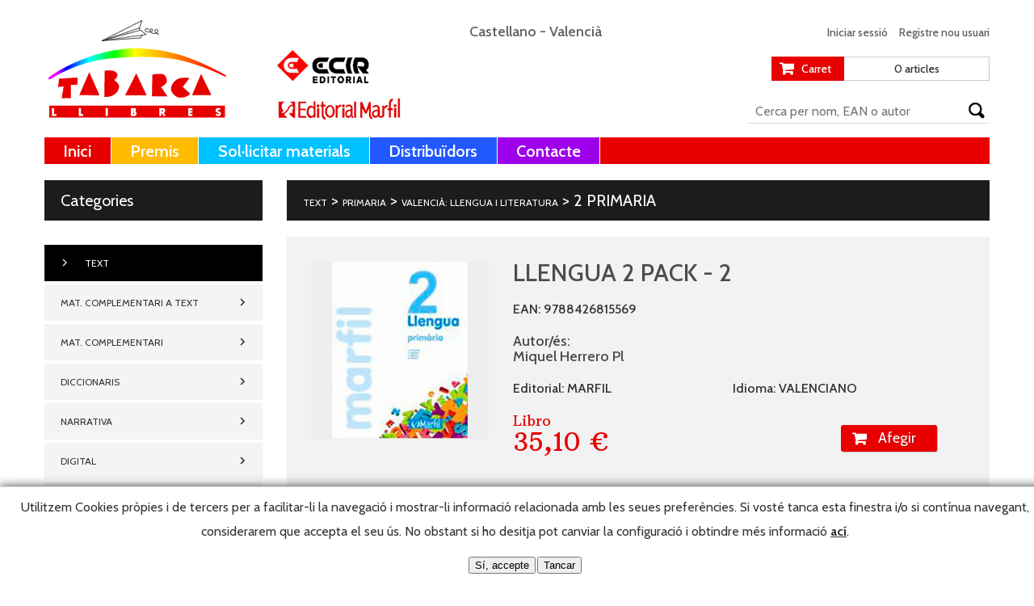

--- FILE ---
content_type: text/html; charset=UTF-8
request_url: https://www.tabarcallibres.com/va/shop/text/primaria-1/valencia-llengua-i-literatura-1/2-primaria-3/llengua-2-pack-2/detalle
body_size: 8715
content:
<!DOCTYPE html PUBLIC "-//W3C//DTD XHTML 1.0 Transitional//EN" "https://www.w3.org/TR/xhtml1/DTD/xhtml1-transitional.dtd">
<html xmlns="https://www.w3.org/1999/xhtml"><!-- InstanceBegin template="/Templates/VA-Comun.dwt" codeOutsideHTMLIsLocked="false" -->
<head>
    <meta http-equiv="Content-Type" content="text/html; charset=utf-8" />
    <meta name="viewport" content="width=device-width, initial-scale=1" />

    <!-- InstanceBeginEditable name="doctitle" -->
    <title>LLENGUA 2 PACK - 2 | Editorial Tabarca Llibres, S.L.</title>
    <!-- InstanceEndEditable -->

    <!-- InstanceBeginEditable name="Metas" -->

    <meta name="description" content="" />

    <meta property="og:image" content="https://www.tabarcallibres.com/portadas/9788426815569_PO.jpg" />
        <meta property="og:title" content="LLENGUA 2 PACK - 2" />
        
    <!-- InstanceEndEditable -->

    <link rel="shortcut icon" href="/imagenes/favicon.ico" />

    <link href='https://fonts.googleapis.com/css?family=Cabin:400,400italic,500,500italic,600,600italic,700,700italic|Arbutus+Slab' rel='stylesheet' type='text/css'>

    <link href="/archivos/css/estilos.css?v=3.1" rel="stylesheet" type="text/css" />
    <link href="/archivos/css/estilos-formularios.css" rel="stylesheet" type="text/css" />
    <link href="/archivos/css/estilos-grid-1200.css" rel="stylesheet" type="text/css" />
    <link href="/archivos/css/estilos-handheld.css?v=2" rel="stylesheet" type="text/css" media="screen and (max-device-width: 800px), screen and (max-width: 800px)" />

    <link rel="stylesheet" type="text/css" href="/archivos/css/cookietool.css" />

    <script language="javascript" type="text/javascript" src="/archivos/js/jquery-1.11.0.min.js"></script>
    <script language="javascript" type="text/javascript" src="/archivos/js/formularios-jquery.js"></script>
    <script language="javascript" type="text/javascript" src="/archivos/js/menu-superior-jquery.js"></script>
    <script language="javascript" type="text/javascript" src="/archivos/js/flecha-volver-arriba-jquery.js"></script>

    <!-- InstanceParam name="OpcionMenuSuperior" type="text" value="" -->

    <!-- InstanceBeginEditable name="head" -->
    <script language="javascript" type="text/javascript" src="/archivos/js/track-events.js"></script>
    <!-- InstanceEndEditable -->


</head>

<body lang="va" class="va">

    <!-- INICIO Ventana Cookies -->
    
<script src="/archivos/js/cookietool.js"></script>
<script>
CookieTool.Config.set({
	'link': '/va/politica-de-cookies',
	'message': 'Utilitzem Cookies pròpies i de tercers per a facilitar-li la navegació i  mostrar-li informació relacionada amb les seues preferències. Si vosté tanca esta finestra i/o si contínua navegant, considerarem que accepta el seu ús. No obstant si  ho desitja pot canviar la configuració i obtindre més informació <a href="{{link}}" target="_blank" style="text-decoration:underline;"><strong>ací</strong></a>.',
	'agreetext': 'Sí, accepte',
	'declinetext': 'Tancar',
	'position': 'bottom'
})
CookieTool.API.ask();
</script>
    <!-- FIN Ventana Cookies -->

    <div id="contenedor">
        <div id="cabecera">
            <div class="contenido">
                <h1 id="logotipo"><a href="/" target="_self"><img src="/imagenes/logotipos/logotipo-cabecera.png" alt="Editorial Tabarca Llibres, S.L." /></a></h1>
                <div id="cabecera-logotipo-2"><a href="/" target="_self"><img src="/imagenes/logotipos/logotipo-cabecera-editorial-ecir.png" alt="" /></a></div>
                <div id="cabecera-logotipo-3"><a href="/" target="_self"><img src="/imagenes/logotipos/logotipo-cabecera-editorial-marfil.png" alt="" /></a></div>
                <div id="menu-idiomas">
                    <p><a href="/es/" target="_self">Castellano</a> - <a href="/va/" target="_self">Valencià</a></p>
                </div>
                                <div id="menu-cabecera">
                    <ul>
                                                <li><a href="/va/login" target="_self">Iniciar sessió</a></li>
                        <li><a href="/va/registro" target="_self">Registre nou usuari</a></li>
                                                                    </ul>
                </div>
                <div id="mini-carrito">
                    <div class="mini-carrito-boton">
                        <p><a href="/va/mi-pedido" target="_self">Carret</a></p>
                    </div>
                    <div class="mini-carrito-articulos">
                        <p>0 articles</p>
                    </div>
                    <div class="terminador"></div>
                </div>
                                <div id="cabecera-buscador">
                    <form method="post" enctype="multipart/form-data" name="Buscador" id="Buscador" action="/va/buscador" onSubmit="javascript:return enviaFormulario(this,false);">
                        <input type="text" name="q" id="Busqueda" value="" class="requerido" placeholder="Cerca per nom, EAN o autor" />
                        <input type="submit" id="Buscar" value="Cercar" />
                    </form>
                    <div class="terminador"></div>
                </div>
                                <div id="menu-superior">
                    <div class="menu-superior-boton-menu">MENÚ</div>
                    <ul>
                        <li class=""><a href="/va/" target="_self">Inici</a></li><li class="color-1"><a href="/va/premios" target="_self">Premis</a></li><li class="color-3"><a href="/va/solicitar-materiales" target="_self">Sol·licitar materials</a></li><li class="color-4"><a href="/va/distribuidores" target="_self">Distribuïdors</a></li><li class="color-5"><a href="/va/contacto" target="_self">Contacte</a></li>
                    </ul>
                </div>
                <div class="terminador"></div>
            </div>
        </div>
        <div id="cuerpo">
            <div class="contenido">
                <!-- InstanceBeginEditable name="Contenido" -->

                <div class="fila">
                    <div class="columna tres">

                        <h2 class="titulo-panel">Categories</h2>

                        <div id="menu-lateral">
	<ul>
								<li class="seleccionada">
			<a href="/va/shop/text" target="_self">TEXT</a>
			<ul>
																								<li class="seleccionada">
					<a href="/va/shop/text/primaria-1" target="_self">PRIMARIA</a>
					<ul>
																																																<li class="">
							<a href="/va/shop/text/primaria-1/musica-1" target="_self">MUSICA</a>
							<ul>
																																																																																<li class=""><a href="/va/shop/text/primaria-1/musica-1/1-primaria-1" target="_self">1 PRIMARIA</a></li>
																																								<li class=""><a href="/va/shop/text/primaria-1/musica-1/2-primaria-1" target="_self">2 PRIMARIA</a></li>
																																								<li class=""><a href="/va/shop/text/primaria-1/musica-1/3-primaria-1" target="_self">3 PRIMARIA</a></li>
																																								<li class=""><a href="/va/shop/text/primaria-1/musica-1/4-primaria-1" target="_self">4 PRIMARIA</a></li>
																																								<li class=""><a href="/va/shop/text/primaria-1/musica-1/5-primaria-1" target="_self">5 PRIMARIA</a></li>
																																								<li class=""><a href="/va/shop/text/primaria-1/musica-1/6-primaria-1" target="_self">6 PRIMARIA</a></li>
																																																																																																																																																																																																																																																																																																																																																																																																																																																																																																																																																																																																																																																																																																																																																																																																																																																																																																																																																																																																																																																																																																																																																																																																																																																																																																																																																																																																																																																																																																																																																																																																																																																																																																																																																																																																																																																																																																																																																																																																																																																																																																																																																																																																																																																																																																																																																																																																																																																																																																																																																																																																																																																																																																																																																																																																																																																																																																																																																																																																																																																																																																																																																																							</ul>
						</li>
																																																																																																						<li class="seleccionada">
							<a href="/va/shop/text/primaria-1/valencia-llengua-i-literatura-1" target="_self">VALENCIÀ: LLENGUA I LITERATURA</a>
							<ul>
																																																																																																																																																																																																<li class=""><a href="/va/shop/text/primaria-1/valencia-llengua-i-literatura-1/1-primaria-3" target="_self">1 PRIMARIA</a></li>
																																																								<li class="seleccionada"><a href="/va/shop/text/primaria-1/valencia-llengua-i-literatura-1/2-primaria-3" target="_self">2 PRIMARIA</a></li>
																																								<li class=""><a href="/va/shop/text/primaria-1/valencia-llengua-i-literatura-1/3-primaria-3" target="_self">3 PRIMARIA</a></li>
																																								<li class=""><a href="/va/shop/text/primaria-1/valencia-llengua-i-literatura-1/4-primaria-3" target="_self">4 PRIMARIA</a></li>
																																								<li class=""><a href="/va/shop/text/primaria-1/valencia-llengua-i-literatura-1/5-primaria-3" target="_self">5 PRIMARIA</a></li>
																																								<li class=""><a href="/va/shop/text/primaria-1/valencia-llengua-i-literatura-1/6-primaria-3" target="_self">6 PRIMARIA</a></li>
																																																																																																																																																																																																																																																																																																																																																																																																																																																																																																																																																																																																																																																																																																																																																																																																																																																																																																																																																																																																																																																																																																																																																																																																																																																																																																																																																																																																																																																																																																																																																																																																																																																																																																																																																																																																																																																																																																																																																																																																																																																																																																																																																																																																																																																																																																																																																																																																																																																																																																																																																																																																																																																																																																																																																																																																																																																																																																																																																																																																																																																							</ul>
						</li>
																																																																																																																																																																																																																																																																																																																																																																																																																																																																																																																																																																																																																																																																																																																																																																																																																																																																																																																																																																																																																																																																																																																																																																																																																																																																																																																																																																																																																																																																																																																																																																																																																																																																																																																																																																																																																																																																																																																																																																																																																																																																																																																																																																																																																																																																																																																																																																	</ul>
				</li>
																																																																																																																																				<li class="">
					<a href="/va/shop/text/e-s-o-1" target="_self">E.S.O.</a>
					<ul>
																																																																																																																																																																																																																																				<li class="">
							<a href="/va/shop/text/e-s-o-1/educ-plastica-visual-i-audiovisual" target="_self">EDUC. PLASTICA VISUAL I AUDIOVISUAL</a>
							<ul>
																																																																																																																																																																																																																																																																																																																																<li class=""><a href="/va/shop/text/e-s-o-1/educ-plastica-visual-i-audiovisual/1r-e-s-o" target="_self">1r. E.S.O.</a></li>
																																								<li class=""><a href="/va/shop/text/e-s-o-1/educ-plastica-visual-i-audiovisual/2n-e-s-o" target="_self">2n. E.S.O.</a></li>
																																								<li class=""><a href="/va/shop/text/e-s-o-1/educ-plastica-visual-i-audiovisual/4t-e-s-o" target="_self">4t. E.S.O.</a></li>
																																																																																																																																																																																																																																																																																																																																																																																																																																																																																																																																																																																																																																																																																																																																																																																																																																																																																																																																																																																																																																																																																																																																																																																																																																																																																																																																																																																																																																																																																																																																																																																																																																																																																																																																																																																																																																																																																																																																																																																																																																																																																																																																																																																																																																																																																																																																																																																																																																																																																																																																																																																																																																																																																																																																																																																																																																																																																																																																																																							</ul>
						</li>
																																																																		<li class="">
							<a href="/va/shop/text/e-s-o-1/lengua-y-literatura-1" target="_self">LENGUA Y LITERATURA</a>
							<ul>
																																																																																																																																																																																																																																																																																																																																																																																																<li class=""><a href="/va/shop/text/e-s-o-1/lengua-y-literatura-1/1r-e-s-o-1" target="_self">1r. E.S.O.</a></li>
																																								<li class=""><a href="/va/shop/text/e-s-o-1/lengua-y-literatura-1/2n-e-s-o-1" target="_self">2n. E.S.O.</a></li>
																																								<li class=""><a href="/va/shop/text/e-s-o-1/lengua-y-literatura-1/3r-e-s-o" target="_self">3r. E.S.O.</a></li>
																																								<li class=""><a href="/va/shop/text/e-s-o-1/lengua-y-literatura-1/4t-e-s-o-1" target="_self">4t. E.S.O.</a></li>
																																																																																																																																																																																																																																																																																																																																																																																																																																																																																																																																																																																																																																																																																																																																																																																																																																																																																																																																																																																																																																																																																																																																																																																																																																																																																																																																																																																																																																																																																																																																																																																																																																																																																																																																																																																																																																																																																																																																																																																																																																																																																																																																																																																																																																																																																																																																																																																																																																																																																																																																																																																																																																																																																																																																																																																																																																																																																							</ul>
						</li>
																																																																														<li class="">
							<a href="/va/shop/text/e-s-o-1/musica-3" target="_self">MUSICA</a>
							<ul>
																																																																																																																																																																																																																																																																																																																																																																																																																																																																																<li class=""><a href="/va/shop/text/e-s-o-1/musica-3/1r-e-s-o-2" target="_self">1r. E.S.O.</a></li>
																																								<li class=""><a href="/va/shop/text/e-s-o-1/musica-3/2n-e-s-o-2" target="_self">2n. E.S.O.</a></li>
																																								<li class=""><a href="/va/shop/text/e-s-o-1/musica-3/3r-e-s-o-1" target="_self">3r. E.S.O.</a></li>
																																								<li class=""><a href="/va/shop/text/e-s-o-1/musica-3/4t-e-s-o-2" target="_self">4t. E.S.O.</a></li>
																																																																																																																																																																																																																																																																																																																																																																																																																																																																																																																																																																																																																																																																																																																																																																																																																																																																																																																																																																																																																																																																																																																																																																																																																																																																																																																																																																																																																																																																																																																																																																																																																																																																																																																																																																																																																																																																																																																																																																																																																																																																																																																																																																																																																																																																																																																																																																																																																																																																																																																																																																																																																																																																																																																																																																																																							</ul>
						</li>
																																																																														<li class="">
							<a href="/va/shop/text/e-s-o-1/valencia-llengua-i-literatura-3" target="_self">VALENCIÀ: LLENGUA I LITERATURA</a>
							<ul>
																																																																																																																																																																																																																																																																																																																																																																																																																																																																																																																																																																<li class=""><a href="/va/shop/text/e-s-o-1/valencia-llengua-i-literatura-3/1r-e-s-o-3" target="_self">1r. E.S.O.</a></li>
																																								<li class=""><a href="/va/shop/text/e-s-o-1/valencia-llengua-i-literatura-3/2n-e-s-o-3" target="_self">2n. E.S.O.</a></li>
																																								<li class=""><a href="/va/shop/text/e-s-o-1/valencia-llengua-i-literatura-3/3r-e-s-o-2" target="_self">3r. E.S.O.</a></li>
																																								<li class=""><a href="/va/shop/text/e-s-o-1/valencia-llengua-i-literatura-3/4t-e-s-o-3" target="_self">4t. E.S.O.</a></li>
																																																																																																																																																																																																																																																																																																																																																																																																																																																																																																																																																																																																																																																																																																																																																																																																																																																																																																																																																																																																																																																																																																																																																																																																																																																																																																																																																																																																																																																																																																																																																																																																																																																																																																																																																																																																																																																																																																																																																																																																																																																																																																																																																																																																																																																																																																																																																																																																																																																																																																																																																																																																																																																																																																																							</ul>
						</li>
																																																																														<li class="">
							<a href="/va/shop/text/e-s-o-1/" target="_self">.</a>
							<ul>
																																																																																																																																																																																																																																																																																																																																																																																																																																																																																																																																																																																																																																																<li class=""><a href="/va/shop/text/e-s-o-1//1r-e-s-o-4" target="_self">1r. E.S.O.</a></li>
																																																																																																																																																																																																																																																																																																																																																																																																																																																																																																																																																																																																																																																																																																																																																																																																																																																																																																																																																																																																																																																																																																																																																																																																																																																																																																																																																																																																																																																																																																																																																																																																																																																																																																																																																																																																																																																																																																																																																																																																																																																																																																																																																																																																																																																																																																																																																																																																																																																																																																																																																																																																																																																																																							</ul>
						</li>
																																																																																																																																																																																																																																																																																																																																																																																																																																																																																																																																																																																																																																																																																																																																																																																																																																																																																																																																																																																																																																																																																																																																																																																																																																																																																																																																																																																																																																																																																																																																																																																																																																																																																																																																																																																																																																																																																																																																																																																																																													</ul>
				</li>
																																																																																																																																																																																												<li class="">
					<a href="/va/shop/text/batxillerat" target="_self">BATXILLERAT</a>
					<ul>
																																																																																																																																																																																																																																																																																																																																																																																																																																																																																																												<li class="">
							<a href="/va/shop/text/batxillerat/ciencies-de-la-naturalessa" target="_self">CIENCIES DE LA NATURALESSA</a>
							<ul>
																																																																																																																																																																																																																																																																																																																																																																																																																																																																																																																																																																																																																																																																																																<li class=""><a href="/va/shop/text/batxillerat/ciencies-de-la-naturalessa/1r-batx" target="_self">1r. BATX.</a></li>
																																								<li class=""><a href="/va/shop/text/batxillerat/ciencies-de-la-naturalessa/2n-batx" target="_self">2n. BATX.</a></li>
																																																																																																																																																																																																																																																																																																																																																																																																																																																																																																																																																																																																																																																																																																																																																																																																																																																																																																																																																																																																																																																																																																																																																																																																																																																																																																																																																																																																																																																																																																																																																																																																																																																																																																																																																																																																																																																																																																																																																																																																																																																																																																																																																																																																																																																																																																																																																																																																																																																																																																																																																																																																																							</ul>
						</li>
																																																						<li class="">
							<a href="/va/shop/text/batxillerat/ciencies-socials" target="_self">CIENCIES SOCIALS</a>
							<ul>
																																																																																																																																																																																																																																																																																																																																																																																																																																																																																																																																																																																																																																																																																																																																																<li class=""><a href="/va/shop/text/batxillerat/ciencies-socials/1r-batx-1" target="_self">1r. BATX.</a></li>
																																								<li class=""><a href="/va/shop/text/batxillerat/ciencies-socials/2n-batx-1" target="_self">2n. BATX.</a></li>
																																																																																																																																																																																																																																																																																																																																																																																																																																																																																																																																																																																																																																																																																																																																																																																																																																																																																																																																																																																																																																																																																																																																																																																																																																																																																																																																																																																																																																																																																																																																																																																																																																																																																																																																																																																																																																																																																																																																																																																																																																																																																																																																																																																																																																																																																																																																																																																																																																																																																																																																																																							</ul>
						</li>
																																																						<li class="">
							<a href="/va/shop/text/batxillerat/fisica-i-quimica" target="_self">FISICA I QUIMICA</a>
							<ul>
																																																																																																																																																																																																																																																																																																																																																																																																																																																																																																																																																																																																																																																																																																																																																																																																<li class=""><a href="/va/shop/text/batxillerat/fisica-i-quimica/1r-batx-2" target="_self">1r. BATX.</a></li>
																																								<li class=""><a href="/va/shop/text/batxillerat/fisica-i-quimica/2n-batx-2" target="_self">2n. BATX.</a></li>
																																																																																																																																																																																																																																																																																																																																																																																																																																																																																																																																																																																																																																																																																																																																																																																																																																																																																																																																																																																																																																																																																																																																																																																																																																																																																																																																																																																																																																																																																																																																																																																																																																																																																																																																																																																																																																																																																																																																																																																																																																																																																																																																																																																																																																																																																																																																																																																																																																																																																																																							</ul>
						</li>
																																																						<li class="">
							<a href="/va/shop/text/batxillerat/lengua-y-literatura-3" target="_self">LENGUA Y LITERATURA</a>
							<ul>
																																																																																																																																																																																																																																																																																																																																																																																																																																																																																																																																																																																																																																																																																																																																																																																																																																																<li class=""><a href="/va/shop/text/batxillerat/lengua-y-literatura-3/1r-batx-3" target="_self">1r. BATX.</a></li>
																																								<li class=""><a href="/va/shop/text/batxillerat/lengua-y-literatura-3/2n-batx-3" target="_self">2n. BATX.</a></li>
																																																																																																																																																																																																																																																																																																																																																																																																																																																																																																																																																																																																																																																																																																																																																																																																																																																																																																																																																																																																																																																																																																																																																																																																																																																																																																																																																																																																																																																																																																																																																																																																																																																																																																																																																																																																																																																																																																																																																																																																																																																																																																																																																																																																																																																																																																																																																																																																																																																																							</ul>
						</li>
																																																						<li class="">
							<a href="/va/shop/text/batxillerat/musica-5" target="_self">MUSICA</a>
							<ul>
																																																																																																																																																																																																																																																																																																																																																																																																																																																																																																																																																																																																																																																																																																																																																																																																																																																																																																<li class=""><a href="/va/shop/text/batxillerat/musica-5/1r-batx-4" target="_self">1r. BATX.</a></li>
																																																																																																																																																																																																																																																																																																																																																																																																																																																																																																																																																																																																																																																																																																																																																																																																																																																																																																																																																																																																																																																																																																																																																																																																																																																																																																																																																																																																																																																																																																																																																																																																																																																																																																																																																																																																																																																																																																																																																																																																																																																																																																																																																																																																																																																																																																																																																																																																																																							</ul>
						</li>
																																										<li class="">
							<a href="/va/shop/text/batxillerat/valencia-llengua-i-literatura-5" target="_self">VALENCIÀ: LLENGUA I LITERATURA</a>
							<ul>
																																																																																																																																																																																																																																																																																																																																																																																																																																																																																																																																																																																																																																																																																																																																																																																																																																																																																																																																<li class=""><a href="/va/shop/text/batxillerat/valencia-llengua-i-literatura-5/1r-batx-5" target="_self">1r. BATX.</a></li>
																																								<li class=""><a href="/va/shop/text/batxillerat/valencia-llengua-i-literatura-5/2n-batx-4" target="_self">2n. BATX.</a></li>
																																																																																																																																																																																																																																																																																																																																																																																																																																																																																																																																																																																																																																																																																																																																																																																																																																																																																																																																																																																																																																																																																																																																																																																																																																																																																																																																																																																																																																																																																																																																																																																																																																																																																																																																																																																																																																																																																																																																																																																																																																																																																																																																																																																																																																																																																																																																																																																							</ul>
						</li>
																																																																																																																																																																																																																																																																																																																																																																																																																																																																																																																																																																																																																																																																																																																																																																																																																																																																																																																																																																																																																																																																																																																																																																																																																																																																																																																																																																																																																																																																																																																																																																																																																																																																																																																																																																																																																	</ul>
				</li>
																																																																																																																																																												<li class="">
					<a href="/va/shop/text/cicles-format" target="_self">CICLES FORMAT.</a>
					<ul>
																																																																																																																																																																																																																																																																																																																																																																																																																																																																																																																																																																																																																																																																																																																																				<li class="">
							<a href="/va/shop/text/cicles-format/conducc-act-fisiques-i-esp" target="_self">CONDUCC. ACT. FISIQUES I ESP.</a>
							<ul>
																																																																																																																																																																																																																																																																																																																																																																																																																																																																																																																																																																																																																																																																																																																																																																																																																																																																																																																																																																																																<li class=""><a href="/va/shop/text/cicles-format/conducc-act-fisiques-i-esp/c-f-g-mitja" target="_self">C.F.G. MITJA</a></li>
																																																																																																																																																																																																																																																																																																																																																																																																																																																																																																																																																																																																																																																																																																																																																																																																																																																																																																																																																																																																																																																																																																																																																																																																																																																																																																																																																																																																																																																																																																																																																																																																																																																																																																																																																																																																																																																																																																																																																																																																																																																																																																																																																																																																																																																																																																																																							</ul>
						</li>
																																																																																																																																																																																																																																																																																																																																																																																																																																																																																																																																																																																																																																																																																																																																																																																																																																																																																																																																																																																																																																																																																																																																																																																																																																																																																																																																																																																																																																																																																																																																																																																																																																																																																																																																																																	</ul>
				</li>
																																				<li class="">
					<a href="/va/shop/text/enseny-adults" target="_self">ENSENY. ADULTS</a>
					<ul>
																																																																																																																																																																																																																																																																																																																																																																																																																																																																																																																																																																																																																																																																																																																																																																								<li class="">
							<a href="/va/shop/text/enseny-adults/lengua-esp-per-a-extrangers" target="_self">LENGUA ESP. PER A EXTRANGERS</a>
							<ul>
																																																																																																																																																																																																																																																																																																																																																																																																																																																																																																																																																																																																																																																																																																																																																																																																																																																																																																																																																																																																																																																<li class=""><a href="/va/shop/text/enseny-adults/lengua-esp-per-a-extrangers/g-inicial-1" target="_self">G. INICIAL</a></li>
																																								<li class=""><a href="/va/shop/text/enseny-adults/lengua-esp-per-a-extrangers/g-elemental-1" target="_self">G. ELEMENTAL</a></li>
																																																																																																																																																																																																																																																																																																																																																																																																																																																																																																																																																																																																																																																																																																																																																																																																																																																																																																																																																																																																																																																																																																																																																																																																																																																																																																																																																																																																																																																																																																																																																																																																																																																																																																																																																																																																																																																																																																																																																																																																																																																																																																																																																																																																																																																																							</ul>
						</li>
																																																						<li class="">
							<a href="/va/shop/text/enseny-adults/llengua-i-literatura-formacio-1" target="_self">LLENGUA I LITERATURA FORMACIÒ</a>
							<ul>
																																																																																																																																																																																																																																																																																																																																																																																																																																																																																																																																																																																																																																																																																																																																																																																																																																																																																																																																																																																																																																																																																																<li class=""><a href="/va/shop/text/enseny-adults/llengua-i-literatura-formacio-1/g-inicial-3" target="_self">G. INICIAL</a></li>
																																								<li class=""><a href="/va/shop/text/enseny-adults/llengua-i-literatura-formacio-1/g-elemental-3" target="_self">G. ELEMENTAL</a></li>
																																								<li class=""><a href="/va/shop/text/enseny-adults/llengua-i-literatura-formacio-1/g-mitja" target="_self">G. MITJA</a></li>
																																								<li class=""><a href="/va/shop/text/enseny-adults/llengua-i-literatura-formacio-1/g-superior-1" target="_self">G.SUPERIOR</a></li>
																																																																																																																																																																																																																																																																																																																																																																																																																																																																																																																																																																																																																																																																																																																																																																																																																																																																																																																																																																																																																																																																																																																																																																																																																																																																																																																																																																																																																																																																																																																																																																																																																																																																																																																																																																																																																																																																																																																																																																																																																																																																																																																																																																																							</ul>
						</li>
																																																																														<li class="">
							<a href="/va/shop/text/enseny-adults/quaderns-valencia-1" target="_self">QUADERNS VALENCIA</a>
							<ul>
																																																																																																																																																																																																																																																																																																																																																																																																																																																																																																																																																																																																																																																																																																																																																																																																																																																																																																																																																																																																																																																																																																																																																																																<li class=""><a href="/va/shop/text/enseny-adults/quaderns-valencia-1/grau-etapa" target="_self">GRAU ETAPA</a></li>
																																																																																																																																																																																																																																																																																																																																																																																																																																																																																																																																																																																																																																																																																																																																																																																																																																																																																																																																																																																																																																																																																																																																																																																																																																																																																																																																																																																																																																																																																																																																																																																																																																																																																																																																																																																																																																																																																																																																																																																																																																																																																																																																																							</ul>
						</li>
																																																																																																																																																																																																																																																																																																																																																																																																																																																																																																																																																																																																																																																																																																																																																																																																																																																																																																																																																																																																																																																																																																																																																																																																																																																																																																																																																																																																																																																																																																																																																																																																																													</ul>
				</li>
																																																																																																																																																																																																																																																																																																																																																																																																																																																																																																																																																																																																																																																																																																																																																																																																																																																																																																																																																																																																																																																																																																																																																											</ul>
		</li>
																																																																																																																																																																																																																																																																																														<li class="">
			<a href="/va/shop/mat-complementari-a-text" target="_self">MAT. COMPLEMENTARI A TEXT</a>
			<ul>
																																																																																																																																																																																																																																																																																																																																																																																																																																																																																																																																																																																																								<li class="">
					<a href="/va/shop/mat-complementari-a-text/batxillerat-1" target="_self">BATXILLERAT</a>
					<ul>
																																																																																																																																																																																																																																																																																																																																																																																																																																																																																																																																																																																																																																																																																																																																																																																																																																																																																																																								<li class="">
							<a href="/va/shop/mat-complementari-a-text/batxillerat-1/quaderns-valencia-3" target="_self">QUADERNS VALENCIA</a>
							<ul>
																																																																																																																																																																																																																																																																																																																																																																																																																																																																																																																																																																																																																																																																																																																																																																																																																																																																																																																																																																																																																																																																																																																																																																																																																																																<li class=""><a href="/va/shop/mat-complementari-a-text/batxillerat-1/quaderns-valencia-3/batx-etapa" target="_self">BATX. ETAPA</a></li>
																																																																																																																																																																																																																																																																																																																																																																																																																																																																																																																																																																																																																																																																																																																																																																																																																																																																																																																																																																																																																																																																																																																																																																																																																																																																																																																																																																																																																																																																																																																																																																																																																																																																																																																																																																																																																																																																																																																																																																																																																																																																																							</ul>
						</li>
																																																																																																																																																																																																																																																																																																																																																																																																																																																																																																																																																																																																																																																																																																																																																																																																																																																																																																																																																																																																																																																																																																																																																																																																																																																																																																																																																																																																																																																																																																																																																																													</ul>
				</li>
																																																																																																																																																																																																																																																																																																																																																																																																																																																																																																																																																																																																																																																																																																																																																																																																																																																																																																																																																																																																																																																											</ul>
		</li>
																						<li class="">
			<a href="/va/shop/mat-complementari" target="_self">MAT. COMPLEMENTARI</a>
			<ul>
																																																																																																																																																																																																																																																																																																																																																																																																																																																																																																																																																																																																																																								<li class="">
					<a href="/va/shop/mat-complementari/educ-infantil-1" target="_self">EDUC. INFANTIL</a>
					<ul>
																																																																																																																																																																																																																																																																																																																																																																																																																																																																																																																																																																																																																																																																																																																																																																																																																																																																																																																																																																								<li class="">
							<a href="/va/shop/mat-complementari/educ-infantil-1/quaderns-escritura-vocals-e-i" target="_self">QUADERNS ESCRITURA-VOCALS  E.I.</a>
							<ul>
																																																																																																																																																																																																																																																																																																																																																																																																																																																																																																																																																																																																																																																																																																																																																																																																																																																																																																																																																																																																																																																																																																																																																																																																																																																																																																																<li class=""><a href="/va/shop/mat-complementari/educ-infantil-1/quaderns-escritura-vocals-e-i/3-a-6-anys" target="_self">3 A 6 ANYS</a></li>
																																																																																																																																																																																																																																																																																																																																																																																																																																																																																																																																																																																																																																																																																																																																																																																																																																																																																																																																																																																																																																																																																																																																																																																																																																																																																																																																																																																																																																																																																																																																																																																																																																																																																																																																																																																																																																																																																																																																																																																																																							</ul>
						</li>
																																										<li class="">
							<a href="/va/shop/mat-complementari/educ-infantil-1/quaderns-lectura-e-i" target="_self">QUADERNS LECTURA E.I.</a>
							<ul>
																																																																																																																																																																																																																																																																																																																																																																																																																																																																																																																																																																																																																																																																																																																																																																																																																																																																																																																																																																																																																																																																																																																																																																																																																																																																																																																																																<li class=""><a href="/va/shop/mat-complementari/educ-infantil-1/quaderns-lectura-e-i/3-a-6-anys-1" target="_self">3 A 6 ANYS</a></li>
																																																																																																																																																																																																																																																																																																																																																																																																																																																																																																																																																																																																																																																																																																																																																																																																																																																																																																																																																																																																																																																																																																																																																																																																																																																																																																																																																																																																																																																																																																																																																																																																																																																																																																																																																																																																																																																																																																																																																																																							</ul>
						</li>
																																										<li class="">
							<a href="/va/shop/mat-complementari/educ-infantil-1/quaderns-numeros-e-i" target="_self">QUADERNS NUMEROS E.I.</a>
							<ul>
																																																																																																																																																																																																																																																																																																																																																																																																																																																																																																																																																																																																																																																																																																																																																																																																																																																																																																																																																																																																																																																																																																																																																																																																																																																																																																																																																																																<li class=""><a href="/va/shop/mat-complementari/educ-infantil-1/quaderns-numeros-e-i/3-a-6-anys-2" target="_self">3 A 6 ANYS</a></li>
																																																																																																																																																																																																																																																																																																																																																																																																																																																																																																																																																																																																																																																																																																																																																																																																																																																																																																																																																																																																																																																																																																																																																																																																																																																																																																																																																																																																																																																																																																																																																																																																																																																																																																																																																																																																																																																																																																																																																							</ul>
						</li>
																																																																																																																																																																																																																																																																																																																																																																																																																																																																																																																																																																																																																																																																																																																																																																																																																																																																																																																																																																																																																																																																																																																																																																																																																																																																																																																																																																																																																																																																													</ul>
				</li>
																																																																				<li class="">
					<a href="/va/shop/mat-complementari/e-s-o-3" target="_self">E.S.O.</a>
					<ul>
																																																																																																																																																																																																																																																																																																																																																																																																																																																																																																																																																																																																																																																																																																																																																																																																																																																																																																																																																																																																																																																												<li class="">
							<a href="/va/shop/mat-complementari/e-s-o-3/quaderns-ciencies-socials" target="_self">QUADERNS CIENCIES SOCIALS</a>
							<ul>
																																																																																																																																																																																																																																																																																																																																																																																																																																																																																																																																																																																																																																																																																																																																																																																																																																																																																																																																																																																																																																																																																																																																																																																																																																																																																																																																																																																																																																<li class=""><a href="/va/shop/mat-complementari/e-s-o-3/quaderns-ciencies-socials/e-s-o-1r-cicle" target="_self">E.S.O. 1r. CICLE</a></li>
																																																																																																																																																																																																																																																																																																																																																																																																																																																																																																																																																																																																																																																																																																																																																																																																																																																																																																																																																																																																																																																																																																																																																																																																																																																																																																																																																																																																																																																																																																																																																																																																																																																																																																																																																																																																																																																																																																							</ul>
						</li>
																																										<li class="">
							<a href="/va/shop/mat-complementari/e-s-o-3/quaderns-lengua" target="_self">QUADERNS LENGUA</a>
							<ul>
																																																																																																																																																																																																																																																																																																																																																																																																																																																																																																																																																																																																																																																																																																																																																																																																																																																																																																																																																																																																																																																																																																																																																																																																																																																																																																																																																																																																																																																																<li class=""><a href="/va/shop/mat-complementari/e-s-o-3/quaderns-lengua/e-s-o-1r-cicle-1" target="_self">E.S.O. 1r. CICLE</a></li>
																																																																																																																																																																																																																																																																																																																																																																																																																																																																																																																																																																																																																																																																																																																																																																																																																																																																																																																																																																																																																																																																																																																																																																																																																																																																																																																																																																																																																																																																																																																																																																																																																																																																																																																																																																																																																																																																							</ul>
						</li>
																																										<li class="">
							<a href="/va/shop/mat-complementari/e-s-o-3/" target="_self">.</a>
							<ul>
																																																																																																																																																																																																																																																																																																																																																																																																																																																																																																																																																																																																																																																																																																																																																																																																																																																																																																																																																																																																																																																																																																																																																																																																																																																																																																																																																																																																																																																																																																<li class=""><a href="/va/shop/mat-complementari/e-s-o-3//1r-e-s-o-5" target="_self">1r. E.S.O.</a></li>
																																								<li class=""><a href="/va/shop/mat-complementari/e-s-o-3//2n-e-s-o-4" target="_self">2n. E.S.O.</a></li>
																																								<li class=""><a href="/va/shop/mat-complementari/e-s-o-3//3r-e-s-o-3" target="_self">3r. E.S.O.</a></li>
																																								<li class=""><a href="/va/shop/mat-complementari/e-s-o-3//4t-e-s-o-4" target="_self">4t. E.S.O.</a></li>
																																																																																																																																																																																																																																																																																																																																																																																																																																																																																																																																																																																																																																																																																																																																																																																																																																																																																																																																																																																																																																																																																																																																																																																																																																																																																																																																																																																																																																																																																																																																																																																																																																																																																																																																																																																							</ul>
						</li>
																																																																																																																																																																																																																																																																																																																																																																																																																																																																																																																																																																																																																																																																																																																																																																																																																																																																																																																																																																																																																																																																																																																																																																																																																																																																																																																																																																																									</ul>
				</li>
																																																																																												<li class="">
					<a href="/va/shop/mat-complementari/batxillerat-2" target="_self">BATXILLERAT</a>
					<ul>
																																																																																																																																																																																																																																																																																																																																																																																																																																																																																																																																																																																																																																																																																																																																																																																																																																																																																																																																																																																																																																																																																																																																																																																				<li class="">
							<a href="/va/shop/mat-complementari/batxillerat-2/quaderns-valencia-5" target="_self">QUADERNS VALENCIA</a>
							<ul>
																																																																																																																																																																																																																																																																																																																																																																																																																																																																																																																																																																																																																																																																																																																																																																																																																																																																																																																																																																																																																																																																																																																																																																																																																																																																																																																																																																																																																																																																																																																																																																																																<li class=""><a href="/va/shop/mat-complementari/batxillerat-2/quaderns-valencia-5/2n-batx-5" target="_self">2n. BATX.</a></li>
																																																																																																																																																																																																																																																																																																																																																																																																																																																																																																																																																																																																																																																																																																																																																																																																																																																																																																																																																																																																																																																																																																																																																																																																																																																																																																																																																																																																																																																																																																																																																																																																																																																																																																																																							</ul>
						</li>
																																										<li class="">
							<a href="/va/shop/mat-complementari/batxillerat-2/" target="_self">.</a>
							<ul>
																																																																																																																																																																																																																																																																																																																																																																																																																																																																																																																																																																																																																																																																																																																																																																																																																																																																																																																																																																																																																																																																																																																																																																																																																																																																																																																																																																																																																																																																																																																																																																																																																																<li class=""><a href="/va/shop/mat-complementari/batxillerat-2//batx-etapa-1" target="_self">BATX. ETAPA</a></li>
																																																																																																																																																																																																																																																																																																																																																																																																																																																																																																																																																																																																																																																																																																																																																																																																																																																																																																																																																																																																																																																																																																																																																																																																																																																																																																																																																																																																																																																																																																																																																																																																																																																																																																							</ul>
						</li>
																																																																																																																																																																																																																																																																																																																																																																																																																																																																																																																																																																																																																																																																																																																																																																																																																																																																																																																																																																																																																																																																																																																																																																																																																																																																																									</ul>
				</li>
																																																				<li class="">
					<a href="/va/shop/mat-complementari/enseny-adults-1" target="_self">ENSENY. ADULTS</a>
					<ul>
																																																																																																																																																																																																																																																																																																																																																																																																																																																																																																																																																																																																																																																																																																																																																																																																																																																																																																																																																																																																																																																																																																																																																																																																																																																<li class="">
							<a href="/va/shop/mat-complementari/enseny-adults-1/quaderns-valencia-7" target="_self">QUADERNS VALENCIA</a>
							<ul>
																																																																																																																																																																																																																																																																																																																																																																																																																																																																																																																																																																																																																																																																																																																																																																																																																																																																																																																																																																																																																																																																																																																																																																																																																																																																																																																																																																																																																																																																																																																																																																																																																																																																																<li class=""><a href="/va/shop/mat-complementari/enseny-adults-1/quaderns-valencia-7/grau-etapa-1" target="_self">GRAU ETAPA</a></li>
																																																																																																																																																																																																																																																																																																																																																																																																																																																																																																																																																																																																																																																																																																																																																																																																																																																																																																																																																																																																																																																																																																																																																																																																																																																																																																																																																																																																																																																																																																																																																																																																																																																							</ul>
						</li>
																																																																																																																																																																																																																																																																																																																																																																																																																																																																																																																																																																																																																																																																																																																																																																																																																																																																																																																																																																																																																																																																																																																																																																																																																																																					</ul>
				</li>
																																																																																																																																																																																																																																																																																																																																																																																																																																																																																																																																																																																																																																																																																																																																																																																																																																											</ul>
		</li>
																																																																																																														<li class="">
			<a href="/va/shop/diccionaris" target="_self">DICCIONARIS</a>
			<ul>
																																																																																																																																																																																																																																																																																																																																																																																																																																																																																																																																																																																																																																																																																																																																																																																																																																																								<li class="">
					<a href="/va/shop/diccionaris/primaria-3" target="_self">PRIMARIA</a>
					<ul>
																																																																																																																																																																																																																																																																																																																																																																																																																																																																																																																																																																																																																																																																																																																																																																																																																																																																																																																																																																																																																																																																																																																																																																																																																																																																																																<li class="">
							<a href="/va/shop/diccionaris/primaria-3/diccionaris-1" target="_self">DICCIONARIS</a>
							<ul>
																																																																																																																																																																																																																																																																																																																																																																																																																																																																																																																																																																																																																																																																																																																																																																																																																																																																																																																																																																																																																																																																																																																																																																																																																																																																																																																																																																																																																																																																																																																																																																																																																																																																																																																																																<li class=""><a href="/va/shop/diccionaris/primaria-3/diccionaris-1/3-c-primaria-1" target="_self">3 C. PRIMARIA</a></li>
																																																																																																																																																																																																																																																																																																																																																																																																																																																																																																																																																																																																																																																																																																																																																																																																																																																																																																																																																																																																																																																																																																																																																																																																																																																																																																																																																																																																																																																																																																																																																																																							</ul>
						</li>
																																																																																																																																																																																																																																																																																																																																																																																																																																																																																																																																																																																																																																																																																																																																																																																																																																																																																																																																																																																																																																																																																																																																																																																																					</ul>
				</li>
																																																																																																																																																																																																																																																																																																																																																																																																																																																																																																																																																																																																																																																																																																																																																																																																											</ul>
		</li>
																						<li class="">
			<a href="/va/shop/narrativa-1" target="_self">NARRATIVA</a>
			<ul>
																																																																																																																																																																																																																																																																																																																																																																																																																																																																																																																																																																																																																																																																																																																																																																																																																																																																																								<li class="">
					<a href="/va/shop/narrativa-1/primaria-5" target="_self">PRIMARIA</a>
					<ul>
																																																																																																																																																																																																																																																																																																																																																																																																																																																																																																																																																																																																																																																																																																																																																																																																																																																																																																																																																																																																																																																																																																																																																																																																																																																																																																																																																<li class="">
							<a href="/va/shop/narrativa-1/primaria-5/drac-de-paper-1" target="_self">DRAC DE PAPER</a>
							<ul>
																																																																																																																																																																																																																																																																																																																																																																																																																																																																																																																																																																																																																																																																																																																																																																																																																																																																																																																																																																																																																																																																																																																																																																																																																																																																																																																																																																																																																																																																																																																																																																																																																																																																																																																																																																																																																<li class=""><a href="/va/shop/narrativa-1/primaria-5/drac-de-paper-1/1-c-primaria-1" target="_self">1 C. PRIMARIA</a></li>
																																																																																																																																																																																																																																																																																																																																																																																																																																																																																																																																																																																																																																																																																																																																																																																																																																																																																																																																																																																																																																																																																																																																																																																																																																																																																																																																																																																																																																																																																																																							</ul>
						</li>
																																										<li class="">
							<a href="/va/shop/narrativa-1/primaria-5/estrella-de-plata-1" target="_self">ESTRELLA DE PLATA</a>
							<ul>
																																																																																																																																																																																																																																																																																																																																																																																																																																																																																																																																																																																																																																																																																																																																																																																																																																																																																																																																																																																																																																																																																																																																																																																																																																																																																																																																																																																																																																																																																																																																																																																																																																																																																																																																																																																																																																																<li class=""><a href="/va/shop/narrativa-1/primaria-5/estrella-de-plata-1/2-c-primaria-1" target="_self">2 C. PRIMARIA</a></li>
																																																																																																																																																																																																																																																																																																																																																																																																																																																																																																																																																																																																																																																																																																																																																																																																																																																																																																																																																																																																																																																																																																																																																																																																																																																																																																																																																																																																																																																																																							</ul>
						</li>
																																										<li class="">
							<a href="/va/shop/narrativa-1/primaria-5/fons-general" target="_self">FONS GENERAL</a>
							<ul>
																																																																																																																																																																																																																																																																																																																																																																																																																																																																																																																																																																																																																																																																																																																																																																																																																																																																																																																																																																																																																																																																																																																																																																																																																																																																																																																																																																																																																																																																																																																																																																																																																																																																																																																																																																																																																																																																																<li class=""><a href="/va/shop/narrativa-1/primaria-5/fons-general/3-primaria-5" target="_self">3 PRIMARIA</a></li>
																																																																																																																																																																																																																																																																																																																																																																																																																																																																																																																																																																																																																																																																																																																																																																																																																																																																																																																																																																																																																																																																																																																																																																																																																																																																																																																																																																																																																																																							</ul>
						</li>
																																										<li class="">
							<a href="/va/shop/narrativa-1/primaria-5/la-carrasca-1" target="_self">LA CARRASCA</a>
							<ul>
																																																																																																																																																																																																																																																																																																																																																																																																																																																																																																																																																																																																																																																																																																																																																																																																																																																																																																																																																																																																																																																																																																																																																																																																																																																																																																																																																																																																																																																																																																																																																																																																																																																																																																																																																																																																																																																																																																																<li class=""><a href="/va/shop/narrativa-1/primaria-5/la-carrasca-1/2-c-primaria-3" target="_self">2 C. PRIMARIA</a></li>
																																																																																																																																																																																																																																																																																																																																																																																																																																																																																																																																																																																																																																																																																																																																																																																																																																																																																																																																																																																																																																																																																																																																																																																																																																																																																																																																																																																																																							</ul>
						</li>
																																										<li class="">
							<a href="/va/shop/narrativa-1/primaria-5/rondalles-de-cresol-1" target="_self">RONDALLES DE CRESOL</a>
							<ul>
																																																																																																																																																																																																																																																																																																																																																																																																																																																																																																																																																																																																																																																																																																																																																																																																																																																																																																																																																																																																																																																																																																																																																																																																																																																																																																																																																																																																																																																																																																																																																																																																																																																																																																																																																																																																																																																																																																																																																<li class=""><a href="/va/shop/narrativa-1/primaria-5/rondalles-de-cresol-1/1-c-primaria-3" target="_self">1 C. PRIMARIA</a></li>
																																																																																																																																																																																																																																																																																																																																																																																																																																																																																																																																																																																																																																																																																																																																																																																																																																																																																																																																																																																																																																																																																																																																																																																																																																																																																																																																																																																							</ul>
						</li>
																																																																																																																																																																																																																																																																																																																																																																																																																																																																																																																																																																																																																																																																																																																																																																																																																																																																																																																																																																																																																																																					</ul>
				</li>
																																																																																																				<li class="">
					<a href="/va/shop/narrativa-1/e-s-o-5" target="_self">E.S.O.</a>
					<ul>
																																																																																																																																																																																																																																																																																																																																																																																																																																																																																																																																																																																																																																																																																																																																																																																																																																																																																																																																																																																																																																																																																																																																																																																																																																																																																																																																																																																																																																																																																				<li class="">
							<a href="/va/shop/narrativa-1/e-s-o-5/autors-d-ara-1" target="_self">AUTORS D' ARA</a>
							<ul>
																																																																																																																																																																																																																																																																																																																																																																																																																																																																																																																																																																																																																																																																																																																																																																																																																																																																																																																																																																																																																																																																																																																																																																																																																																																																																																																																																																																																																																																																																																																																																																																																																																																																																																																																																																																																																																																																																																																																																																																																<li class=""><a href="/va/shop/narrativa-1/e-s-o-5/autors-d-ara-1/e-s-o-etapa-1" target="_self">E.S.O. ETAPA</a></li>
																																																																																																																																																																																																																																																																																																																																																																																																																																																																																																																																																																																																																																																																																																																																																																																																																																																																																																																																																																																																																																																																																																																																																																																																																																																																																																																																							</ul>
						</li>
																																										<li class="">
							<a href="/va/shop/narrativa-1/e-s-o-5/clasics" target="_self">CLASICS</a>
							<ul>
																																																																																																																																																																																																																																																																																																																																																																																																																																																																																																																																																																																																																																																																																																																																																																																																																																																																																																																																																																																																																																																																																																																																																																																																																																																																																																																																																																																																																																																																																																																																																																																																																																																																																																																																																																																																																																																																																																																																																																																																																																<li class=""><a href="/va/shop/narrativa-1/e-s-o-5/clasics/e-s-o-1r-cicle-2" target="_self">E.S.O. 1r. CICLE</a></li>
																																																																																																																																																																																																																																																																																																																																																																																																																																																																																																																																																																																																																																																																																																																																																																																																																																																																																																																																																																																																																																																																																																																																																																																																																																																																																																							</ul>
						</li>
																																										<li class="">
							<a href="/va/shop/narrativa-1/e-s-o-5/guies-de-lectura" target="_self">GUIES DE LECTURA</a>
							<ul>
																																																																																																																																																																																																																																																																																																																																																																																																																																																																																																																																																																																																																																																																																																																																																																																																																																																																																																																																																																																																																																																																																																																																																																																																																																																																																																																																																																																																																																																																																																																																																																																																																																																																																																																																																																																																																																																																																																																																																																																																																																																																<li class=""><a href="/va/shop/narrativa-1/e-s-o-5/guies-de-lectura/e-s-o-1r-cicle-3" target="_self">E.S.O. 1r. CICLE</a></li>
																																																																																																																																																																																																																																																																																																																																																																																																																																																																																																																																																																																																																																																																																																																																																																																																																																																																																																																																																																																																																																																																																																																																																																																																																																																																							</ul>
						</li>
																																										<li class="">
							<a href="/va/shop/narrativa-1/e-s-o-5/jocs-de-daus-1" target="_self">JOCS DE DAUS</a>
							<ul>
																																																																																																																																																																																																																																																																																																																																																																																																																																																																																																																																																																																																																																																																																																																																																																																																																																																																																																																																																																																																																																																																																																																																																																																																																																																																																																																																																																																																																																																																																																																																																																																																																																																																																																																																																																																																																																																																																																																																																																																																																																																																																																<li class=""><a href="/va/shop/narrativa-1/e-s-o-5/jocs-de-daus-1/e-s-o-etapa-3" target="_self">E.S.O. ETAPA</a></li>
																																																																																																																																																																																																																																																																																																																																																																																																																																																																																																																																																																																																																																																																																																																																																																																																																																																																																																																																																																																																																																																																																																																																																																																																																																							</ul>
						</li>
																																										<li class="">
							<a href="/va/shop/narrativa-1/e-s-o-5/tabarca-juvenil-1" target="_self">TABARCA JUVENIL</a>
							<ul>
																																																																																																																																																																																																																																																																																																																																																																																																																																																																																																																																																																																																																																																																																																																																																																																																																																																																																																																																																																																																																																																																																																																																																																																																																																																																																																																																																																																																																																																																																																																																																																																																																																																																																																																																																																																																																																																																																																																																																																																																																																																																																																																																<li class=""><a href="/va/shop/narrativa-1/e-s-o-5/tabarca-juvenil-1/e-s-o-etapa-5" target="_self">E.S.O. ETAPA</a></li>
																																								<li class=""><a href="/va/shop/narrativa-1/e-s-o-5/tabarca-juvenil-1/e-s-o-1r-cicle-4" target="_self">E.S.O. 1r. CICLE</a></li>
																																																																																																																																																																																																																																																																																																																																																																																																																																																																																																																																																																																																																																																																																																																																																																																																																																																																																																																																																																																																																																																																																																																																																																																							</ul>
						</li>
																																																						<li class="">
							<a href="/va/shop/narrativa-1/e-s-o-5/tabarca-narrativa-1" target="_self">TABARCA NARRATIVA</a>
							<ul>
																																																																																																																																																																																																																																																																																																																																																																																																																																																																																																																																																																																																																																																																																																																																																																																																																																																																																																																																																																																																																																																																																																																																																																																																																																																																																																																																																																																																																																																																																																																																																																																																																																																																																																																																																																																																																																																																																																																																																																																																																																																																																																																																																																																<li class=""><a href="/va/shop/narrativa-1/e-s-o-5/tabarca-narrativa-1/e-s-o-etapa-7" target="_self">E.S.O. ETAPA</a></li>
																																								<li class=""><a href="/va/shop/narrativa-1/e-s-o-5/tabarca-narrativa-1/e-s-o-1r-cicle-5" target="_self">E.S.O. 1r. CICLE</a></li>
																																								<li class=""><a href="/va/shop/narrativa-1/e-s-o-5/tabarca-narrativa-1/e-s-o-2n-cicle" target="_self">E.S.O. 2n. CICLE</a></li>
																																																																																																																																																																																																																																																																																																																																																																																																																																																																																																																																																																																																																																																																																																																																																																																																																																																																																																																																																																																																																																																																																																																							</ul>
						</li>
																																																																		<li class="">
							<a href="/va/shop/narrativa-1/e-s-o-5/tabarca-poesia-1" target="_self">TABARCA POESIA</a>
							<ul>
																																																																																																																																																																																																																																																																																																																																																																																																																																																																																																																																																																																																																																																																																																																																																																																																																																																																																																																																																																																																																																																																																																																																																																																																																																																																																																																																																																																																																																																																																																																																																																																																																																																																																																																																																																																																																																																																																																																																																																																																																																																																																																																																																																																																																																																<li class=""><a href="/va/shop/narrativa-1/e-s-o-5/tabarca-poesia-1/e-s-o-etapa-9" target="_self">E.S.O. ETAPA</a></li>
																																																																																																																																																																																																																																																																																																																																																																																																																																																																																																																																																																																																																																																																																																																																																																																																																																																																																																																																																																																																																																																																																							</ul>
						</li>
																																										<li class="">
							<a href="/va/shop/narrativa-1/e-s-o-5/tabarca-teatre" target="_self">TABARCA TEATRE</a>
							<ul>
																																																																																																																																																																																																																																																																																																																																																																																																																																																																																																																																																																																																																																																																																																																																																																																																																																																																																																																																																																																																																																																																																																																																																																																																																																																																																																																																																																																																																																																																																																																																																																																																																																																																																																																																																																																																																																																																																																																																																																																																																																																																																																																																																																																																																																																																																<li class=""><a href="/va/shop/narrativa-1/e-s-o-5/tabarca-teatre/e-s-o-etapa-11" target="_self">E.S.O. ETAPA</a></li>
																																																																																																																																																																																																																																																																																																																																																																																																																																																																																																																																																																																																																																																																																																																																																																																																																																																																																																																																																																																																																																																							</ul>
						</li>
																																										<li class="">
							<a href="/va/shop/narrativa-1/e-s-o-5/" target="_self">.</a>
							<ul>
																																																																																																																																																																																																																																																																																																																																																																																																																																																																																																																																																																																																																																																																																																																																																																																																																																																																																																																																																																																																																																																																																																																																																																																																																																																																																																																																																																																																																																																																																																																																																																																																																																																																																																																																																																																																																																																																																																																																																																																																																																																																																																																																																																																																																																																																																																																<li class=""><a href="/va/shop/narrativa-1/e-s-o-5//e-s-o-etapa-13" target="_self">E.S.O. ETAPA</a></li>
																																								<li class=""><a href="/va/shop/narrativa-1/e-s-o-5//e-s-o-1r-cicle-6" target="_self">E.S.O. 1r. CICLE</a></li>
																																																																																																																																																																																																																																																																																																																																																																																																																																																																																																																																																																																																																																																																																																																																																																																																																																																																																																																																																																																																							</ul>
						</li>
																																																						<li class="">
							<a href="/va/shop/narrativa-1/e-s-o-5/" target="_self">.</a>
							<ul>
																																																																																																																																																																																																																																																																																																																																																																																																																																																																																																																																																																																																																																																																																																																																																																																																																																																																																																																																																																																																																																																																																																																																																																																																																																																																																																																																																																																																																																																																																																																																																																																																																																																																																																																																																																																																																																																																																																																																																																																																																																																																																																																																																																																																																																																																																																																																																																<li class=""><a href="/va/shop/narrativa-1/e-s-o-5//1r-e-s-o-6" target="_self">1r. E.S.O.</a></li>
																																																																																																																																																																																																																																																																																																																																																																																																																																																																																																																																																																																																																																																																																																																																																																																																																																																																																																																																																																							</ul>
						</li>
																																																																																																																																																																																																																																																																																																																																																																																																																																																																																																																																																																																																																																																																																																																																									</ul>
				</li>
																																																																																																																																																																																																																				<li class="">
					<a href="/va/shop/narrativa-1/batxillerat-3" target="_self">BATXILLERAT</a>
					<ul>
																																																																																																																																																																																																																																																																																																																																																																																																																																																																																																																																																																																																																																																																																																																																																																																																																																																																																																																																																																																																																																																																																																																																																																																																																																																																																																																																																																																																																																																																																																																																																																																																																																																																																																																																																																																																<li class="">
							<a href="/va/shop/narrativa-1/batxillerat-3/guies-de-lectura-1" target="_self">GUIES DE LECTURA</a>
							<ul>
																																																																																																																																																																																																																																																																																																																																																																																																																																																																																																																																																																																																																																																																																																																																																																																																																																																																																																																																																																																																																																																																																																																																																																																																																																																																																																																																																																																																																																																																																																																																																																																																																																																																																																																																																																																																																																																																																																																																																																																																																																																																																																																																																																																																																																																																																																																																																																																																																<li class=""><a href="/va/shop/narrativa-1/batxillerat-3/guies-de-lectura-1/batx-etapa-2" target="_self">BATX. ETAPA</a></li>
																																																																																																																																																																																																																																																																																																																																																																																																																																																																																																																																																																																																																																																																																																																																																																																																																																																																																																																							</ul>
						</li>
																																																																																																																																																																																																																																																																																																																																																																																																																																																																																																																																																																																																																																																																																																					</ul>
				</li>
																																				<li class="">
					<a href="/va/shop/narrativa-1/" target="_self">.</a>
					<ul>
																																																																																																																																																																																																																																																																																																																																																																																																																																																																																																																																																																																																																																																																																																																																																																																																																																																																																																																																																																																																																																																																																																																																																																																																																																																																																																																																																																																																																																																																																																																																																																																																																																																																																																																																																																																																																																				<li class="">
							<a href="/va/shop/narrativa-1//estrella-de-plata-3" target="_self">ESTRELLA DE PLATA</a>
							<ul>
																																																																																																																																																																																																																																																																																																																																																																																																																																																																																																																																																																																																																																																																																																																																																																																																																																																																																																																																																																																																																																																																																																																																																																																																																																																																																																																																																																																																																																																																																																																																																																																																																																																																																																																																																																																																																																																																																																																																																																																																																																																																																																																																																																																																																																																																																																																																																																																																																																																																<li class=""><a href="/va/shop/narrativa-1//estrella-de-plata-3/" target="_self">.</a></li>
																																																																																																																																																																																																																																																																																																																																																																																																																																																																																																																																																																																																																																																																																																																																																																																																																																																																							</ul>
						</li>
																																										<li class="">
							<a href="/va/shop/narrativa-1//fons-general-1" target="_self">FONS GENERAL</a>
							<ul>
																																																																																																																																																																																																																																																																																																																																																																																																																																																																																																																																																																																																																																																																																																																																																																																																																																																																																																																																																																																																																																																																																																																																																																																																																																																																																																																																																																																																																																																																																																																																																																																																																																																																																																																																																																																																																																																																																																																																																																																																																																																																																																																																																																																																																																																																																																																																																																																																																																																																																																<li class=""><a href="/va/shop/narrativa-1//fons-general-1/" target="_self">.</a></li>
																																																																																																																																																																																																																																																																																																																																																																																																																																																																																																																																																																																																																																																																																																																																																																																																																																							</ul>
						</li>
																																																																																																																																																																																																																																																																																																																																																																																																																																																																																																																																																																																																																																									</ul>
				</li>
																																																				<li class="">
					<a href="/va/shop/narrativa-1/fons" target="_self">FONS</a>
					<ul>
																																																																																																																																																																																																																																																																																																																																																																																																																																																																																																																																																																																																																																																																																																																																																																																																																																																																																																																																																																																																																																																																																																																																																																																																																																																																																																																																																																																																																																																																																																																																																																																																																																																																																																																																																																																																																																																																																																<li class="">
							<a href="/va/shop/narrativa-1/fons/fons-general-2" target="_self">FONS GENERAL</a>
							<ul>
																																																																																																																																																																																																																																																																																																																																																																																																																																																																																																																																																																																																																																																																																																																																																																																																																																																																																																																																																																																																																																																																																																																																																																																																																																																																																																																																																																																																																																																																																																																																																																																																																																																																																																																																																																																																																																																																																																																																																																																																																																																																																																																																																																																																																																																																																																																																																																																																																																																																																																																																																<li class=""><a href="/va/shop/narrativa-1/fons/fons-general-2/fons-1" target="_self">FONS</a></li>
																																																																																																																																																																																																																																																																																																																																																																																																																																																																																																																																																																																																																																																																																																																																																																																							</ul>
						</li>
																																																																																																																																																																																																																																																																																																																																																																																																																																																																																																																																																																																																					</ul>
				</li>
																																																																																																																																																																																																																																																																																																																																																																																																											</ul>
		</li>
																																																																																																																																																																																																						<li class="">
			<a href="/va/shop/digital-1" target="_self">DIGITAL</a>
			<ul>
																																																																																																																																																																																																																																																																																																																																																																																																																																																																																																																																																																																																																																																																																																																																																																																																																																																																																																																																																																																																																																																																																																																																																																																																																																																																																								<li class="">
					<a href="/va/shop/digital-1/primaria-7" target="_self">PRIMARIA</a>
					<ul>
																																																																																																																																																																																																																																																																																																																																																																																																																																																																																																																																																																																																																																																																																																																																																																																																																																																																																																																																																																																																																																																																																																																																																																																																																																																																																																																																																																																																																																																																																																																																																																																																																																																																																																																																																																																																																																																																																																																																																<li class="">
							<a href="/va/shop/digital-1/primaria-7/musica-7" target="_self">MUSICA</a>
							<ul>
																																																																																																																																																																																																																																																																																																																																																																																																																																																																																																																																																																																																																																																																																																																																																																																																																																																																																																																																																																																																																																																																																																																																																																																																																																																																																																																																																																																																																																																																																																																																																																																																																																																																																																																																																																																																																																																																																																																																																																																																																																																																																																																																																																																																																																																																																																																																																																																																																																																																																																																																																																																																																<li class=""><a href="/va/shop/digital-1/primaria-7/musica-7/1-primaria-5" target="_self">1 PRIMARIA</a></li>
																																								<li class=""><a href="/va/shop/digital-1/primaria-7/musica-7/2-primaria-5" target="_self">2 PRIMARIA</a></li>
																																								<li class=""><a href="/va/shop/digital-1/primaria-7/musica-7/3-primaria-7" target="_self">3 PRIMARIA</a></li>
																																								<li class=""><a href="/va/shop/digital-1/primaria-7/musica-7/4-primaria-5" target="_self">4 PRIMARIA</a></li>
																																								<li class=""><a href="/va/shop/digital-1/primaria-7/musica-7/5-primaria-5" target="_self">5 PRIMARIA</a></li>
																																								<li class=""><a href="/va/shop/digital-1/primaria-7/musica-7/6-primaria-5" target="_self">6 PRIMARIA</a></li>
																																																																																																																																																																																																																																																																																																																																																																																																																																																																																																																																																																																																																																							</ul>
						</li>
																																																																																																																																																																																																																																																																																																																																																																																																																																																																																																																																																					</ul>
				</li>
																																																																												<li class="">
					<a href="/va/shop/digital-1/e-s-o-7" target="_self">E.S.O.</a>
					<ul>
																																																																																																																																																																																																																																																																																																																																																																																																																																																																																																																																																																																																																																																																																																																																																																																																																																																																																																																																																																																																																																																																																																																																																																																																																																																																																																																																																																																																																																																																																																																																																																																																																																																																																																																																																																																																																																																																																																																																																																																																																																																<li class="">
							<a href="/va/shop/digital-1/e-s-o-7/lengua-y-literatura-5" target="_self">LENGUA Y LITERATURA</a>
							<ul>
																																																																																																																																																																																																																																																																																																																																																																																																																																																																																																																																																																																																																																																																																																																																																																																																																																																																																																																																																																																																																																																																																																																																																																																																																																																																																																																																																																																																																																																																																																																																																																																																																																																																																																																																																																																																																																																																																																																																																																																																																																																																																																																																																																																																																																																																																																																																																																																																																																																																																																																																																																																																																																																																																																																																																<li class=""><a href="/va/shop/digital-1/e-s-o-7/lengua-y-literatura-5/1r-e-s-o-7" target="_self">1r. E.S.O.</a></li>
																																								<li class=""><a href="/va/shop/digital-1/e-s-o-7/lengua-y-literatura-5/2n-e-s-o-5" target="_self">2n. E.S.O.</a></li>
																																								<li class=""><a href="/va/shop/digital-1/e-s-o-7/lengua-y-literatura-5/3r-e-s-o-4" target="_self">3r. E.S.O.</a></li>
																																								<li class=""><a href="/va/shop/digital-1/e-s-o-7/lengua-y-literatura-5/4t-e-s-o-5" target="_self">4t. E.S.O.</a></li>
																																																																																																																																																																																																																																																																																																																																																																																																																																																																																																																																							</ul>
						</li>
																																																																														<li class="">
							<a href="/va/shop/digital-1/e-s-o-7/musica-9" target="_self">MUSICA</a>
							<ul>
																																																																																																																																																																																																																																																																																																																																																																																																																																																																																																																																																																																																																																																																																																																																																																																																																																																																																																																																																																																																																																																																																																																																																																																																																																																																																																																																																																																																																																																																																																																																																																																																																																																																																																																																																																																																																																																																																																																																																																																																																																																																																																																																																																																																																																																																																																																																																																																																																																																																																																																																																																																																																																																																																																																																																																																																																																<li class=""><a href="/va/shop/digital-1/e-s-o-7/musica-9/1r-e-s-o-8" target="_self">1r. E.S.O.</a></li>
																																								<li class=""><a href="/va/shop/digital-1/e-s-o-7/musica-9/2n-e-s-o-6" target="_self">2n. E.S.O.</a></li>
																																								<li class=""><a href="/va/shop/digital-1/e-s-o-7/musica-9/3r-e-s-o-5" target="_self">3r. E.S.O.</a></li>
																																								<li class=""><a href="/va/shop/digital-1/e-s-o-7/musica-9/4t-e-s-o-6" target="_self">4t. E.S.O.</a></li>
																																																																																																																																																																																																																																																																																																																																																																																																																																																							</ul>
						</li>
																																																																														<li class="">
							<a href="/va/shop/digital-1/e-s-o-7/valencia-llengua-i-literatura-7" target="_self">VALENCIÀ: LLENGUA I LITERATURA</a>
							<ul>
																																																																																																																																																																																																																																																																																																																																																																																																																																																																																																																																																																																																																																																																																																																																																																																																																																																																																																																																																																																																																																																																																																																																																																																																																																																																																																																																																																																																																																																																																																																																																																																																																																																																																																																																																																																																																																																																																																																																																																																																																																																																																																																																																																																																																																																																																																																																																																																																																																																																																																																																																																																																																																																																																																																																																																																																																																																																																																																<li class=""><a href="/va/shop/digital-1/e-s-o-7/valencia-llengua-i-literatura-7/1r-e-s-o-9" target="_self">1r. E.S.O.</a></li>
																																								<li class=""><a href="/va/shop/digital-1/e-s-o-7/valencia-llengua-i-literatura-7/2n-e-s-o-7" target="_self">2n. E.S.O.</a></li>
																																								<li class=""><a href="/va/shop/digital-1/e-s-o-7/valencia-llengua-i-literatura-7/3r-e-s-o-6" target="_self">3r. E.S.O.</a></li>
																																								<li class=""><a href="/va/shop/digital-1/e-s-o-7/valencia-llengua-i-literatura-7/4t-e-s-o-7" target="_self">4t. E.S.O.</a></li>
																																																																																																																																																																																																																																																																																																																																																																							</ul>
						</li>
																																																																														<li class="">
							<a href="/va/shop/digital-1/e-s-o-7/" target="_self">.</a>
							<ul>
																																																																																																																																																																																																																																																																																																																																																																																																																																																																																																																																																																																																																																																																																																																																																																																																																																																																																																																																																																																																																																																																																																																																																																																																																																																																																																																																																																																																																																																																																																																																																																																																																																																																																																																																																																																																																																																																																																																																																																																																																																																																																																																																																																																																																																																																																																																																																																																																																																																																																																																																																																																																																																																																																																																																																																																																																																																																																																																																																																																																<li class=""><a href="/va/shop/digital-1/e-s-o-7//1r-e-s-o-10" target="_self">1r. E.S.O.</a></li>
																																																																																																																																																																																																																																																																																																																																							</ul>
						</li>
																																																																																																																																																																																																																																																																	</ul>
				</li>
																																																																																																																																																												<li class="">
					<a href="/va/shop/digital-1/batxillerat-4" target="_self">BATXILLERAT</a>
					<ul>
																																																																																																																																																																																																																																																																																																																																																																																																																																																																																																																																																																																																																																																																																																																																																																																																																																																																																																																																																																																																																																																																																																																																																																																																																																																																																																																																																																																																																																																																																																																																																																																																																																																																																																																																																																																																																																																																																																																																																																																																																																																																																																																																																																																																																																																																								<li class="">
							<a href="/va/shop/digital-1/batxillerat-4/lengua-y-literatura-7" target="_self">LENGUA Y LITERATURA</a>
							<ul>
																																																																																																																																																																																																																																																																																																																																																																																																																																																																																																																																																																																																																																																																																																																																																																																																																																																																																																																																																																																																																																																																																																																																																																																																																																																																																																																																																																																																																																																																																																																																																																																																																																																																																																																																																																																																																																																																																																																																																																																																																																																																																																																																																																																																																																																																																																																																																																																																																																																																																																																																																																																																																																																																																																																																																																																																																																																																																																																																																																																																																																																<li class=""><a href="/va/shop/digital-1/batxillerat-4/lengua-y-literatura-7/1r-batx-6" target="_self">1r. BATX.</a></li>
																																								<li class=""><a href="/va/shop/digital-1/batxillerat-4/lengua-y-literatura-7/2n-batx-6" target="_self">2n. BATX.</a></li>
																																																																																																																																																																																																																																																																							</ul>
						</li>
																																																						<li class="">
							<a href="/va/shop/digital-1/batxillerat-4/valencia-llengua-i-literatura-9" target="_self">VALENCIÀ: LLENGUA I LITERATURA</a>
							<ul>
																																																																																																																																																																																																																																																																																																																																																																																																																																																																																																																																																																																																																																																																																																																																																																																																																																																																																																																																																																																																																																																																																																																																																																																																																																																																																																																																																																																																																																																																																																																																																																																																																																																																																																																																																																																																																																																																																																																																																																																																																																																																																																																																																																																																																																																																																																																																																																																																																																																																																																																																																																																																																																																																																																																																																																																																																																																																																																																																																																																																																																																																																																<li class=""><a href="/va/shop/digital-1/batxillerat-4/valencia-llengua-i-literatura-9/1r-batx-7" target="_self">1r. BATX.</a></li>
																																								<li class=""><a href="/va/shop/digital-1/batxillerat-4/valencia-llengua-i-literatura-9/2n-batx-7" target="_self">2n. BATX.</a></li>
																																																																																																																																																																																																																							</ul>
						</li>
																																																																																																																																																																																									</ul>
				</li>
																																																																				<li class="">
					<a href="/va/shop/digital-1/enseny-adults-2" target="_self">ENSENY. ADULTS</a>
					<ul>
																																																																																																																																																																																																																																																																																																																																																																																																																																																																																																																																																																																																																																																																																																																																																																																																																																																																																																																																																																																																																																																																																																																																																																																																																																																																																																																																																																																																																																																																																																																																																																																																																																																																																																																																																																																																																																																																																																																																																																																																																																																																																																																																																																																																																																																																																																																																																												<li class="">
							<a href="/va/shop/digital-1/enseny-adults-2/valencia-llengua-i-literatura-11" target="_self">VALENCIÀ: LLENGUA I LITERATURA</a>
							<ul>
																																																																																																																																																																																																																																																																																																																																																																																																																																																																																																																																																																																																																																																																																																																																																																																																																																																																																																																																																																																																																																																																																																																																																																																																																																																																																																																																																																																																																																																																																																																																																																																																																																																																																																																																																																																																																																																																																																																																																																																																																																																																																																																																																																																																																																																																																																																																																																																																																																																																																																																																																																																																																																																																																																																																																																																																																																																																																																																																																																																																																																																																																																																																																																<li class=""><a href="/va/shop/digital-1/enseny-adults-2/valencia-llengua-i-literatura-11/g-inicial-5" target="_self">G. INICIAL</a></li>
																																								<li class=""><a href="/va/shop/digital-1/enseny-adults-2/valencia-llengua-i-literatura-11/g-elemental-5" target="_self">G. ELEMENTAL</a></li>
																																								<li class=""><a href="/va/shop/digital-1/enseny-adults-2/valencia-llengua-i-literatura-11/g-mitja-1" target="_self">G. MITJA</a></li>
																																								<li class=""><a href="/va/shop/digital-1/enseny-adults-2/valencia-llengua-i-literatura-11/g-superior-3" target="_self">G.SUPERIOR</a></li>
																																																																																																																							</ul>
						</li>
																																																																																																																																									</ul>
				</li>
																																																																																																			</ul>
		</li>
																																																																																																																																																																						<li class="">
			<a href="/va/shop/professor" target="_self">PROFESSOR</a>
			<ul>
																																																																																																																																																																																																																																																																																																																																																																																																																																																																																																																																																																																																																																																																																																																																																																																																																																																																																																																																																																																																																																																																																																																																																																																																																																																																																																																																																																																																																																																																																																																																																																																																																								<li class="">
					<a href="/va/shop/professor/e-s-o-9" target="_self">E.S.O.</a>
					<ul>
																																																																																																																																																																																																																																																																																																																																																																																																																																																																																																																																																																																																																																																																																																																																																																																																																																																																																																																																																																																																																																																																																																																																																																																																																																																																																																																																																																																																																																																																																																																																																																																																																																																																																																																																																																																																																																																																																																																																																																																																																																																																																																																																																																																																																																																																																																																																																																																																																																																<li class="">
							<a href="/va/shop/professor/e-s-o-9/lengua-y-literatura-9" target="_self">LENGUA Y LITERATURA</a>
							<ul>
																																																																																																																																																																																																																																																																																																																																																																																																																																																																																																																																																																																																																																																																																																																																																																																																																																																																																																																																																																																																																																																																																																																																																																																																																																																																																																																																																																																																																																																																																																																																																																																																																																																																																																																																																																																																																																																																																																																																																																																																																																																																																																																																																																																																																																																																																																																																																																																																																																																																																																																																																																																																																																																																																																																																																																																																																																																																																																																																																																																																																																																																																																																																																																																																																																																																																<li class=""><a href="/va/shop/professor/e-s-o-9/lengua-y-literatura-9/" target="_self">.</a></li>
																																																							</ul>
						</li>
																																										<li class="">
							<a href="/va/shop/professor/e-s-o-9/musica-11" target="_self">MUSICA</a>
							<ul>
																																																																																																																																																																																																																																																																																																																																																																																																																																																																																																																																																																																																																																																																																																																																																																																																																																																																																																																																																																																																																																																																																																																																																																																																																																																																																																																																																																																																																																																																																																																																																																																																																																																																																																																																																																																																																																																																																																																																																																																																																																																																																																																																																																																																																																																																																																																																																																																																																																																																																																																																																																																																																																																																																																																																																																																																																																																																																																																																																																																																																																																																																																																																																																																																																																																																																																																<li class=""><a href="/va/shop/professor/e-s-o-9/musica-11/" target="_self">.</a></li>
																							</ul>
						</li>
																													</ul>
				</li>
																																											</ul>
		</li>
																									</ul>
</div>

<script language="javascript" type="text/javascript">
jQuery(document).ready(function($) {
	$(function() {
		$('#menu-lateral ul').each(function(index, element) {
			if ( $(element).find('li').length == 0 ) {
				$(element).remove();
			}
		});
	})
});
</script>

                        <p class="alineado-centro sm-superior"><a href="/va/condiciones-de-compra"><img src="/imagenes/banners/VA/banner-portes-gratuitos.png?v=2" alt="PORTS GRATUÏTS" style="max-width:270px;" /></a></p>
                        <div class="terminador"></div>
                    </div>
                    <div class="columna nueve">

                        <p class="titulo-panel"><span class="titulo-panel-letra-pequenya">TEXT</span> &gt; <span class="titulo-panel-letra-pequenya">PRIMARIA</span> &gt; <span class="titulo-panel-letra-pequenya">VALENCIÀ: LLENGUA I LITERATURA</span> &gt; 2 PRIMARIA</p>

                        
                                                <div class="ficha">

                                                                                    
                            <div class="ficha-imagen"><img src="/portadas/9788426815569_PO.jpg" alt="" /></div>

                            <div class="ficha-contenido">

                                                                <h2 class="ficha-titulo">LLENGUA 2 PACK - 2</h2>
                                
                                                                <p class="ficha-ean">EAN: 9788426815569</p>
                                
                                                                <p class="ficha-autor">Autor/és: <br />Miquel Herrero Pl</p>
                                
                                
                                <div class="terminador"></div>

                                <div class="fila">

                                    <div class="columna seis">
                                        <p class="ficha-editorial">Editorial: MARFIL</p>
                                    </div>

                                    <div class="columna seis">
                                        <p class="ficha-idioma">Idioma: VALENCIANO</p>
                                    </div>

                                </div>

                                <div class="terminador"></div>

                                
                                
                                
                                <div class="ficha-pie ">
                                    <div class="ficha-pie-izquierda">
                                                                                    <p>Libro<br />
                                                <span class="ficha-precio-actual">35,10 €</span></p>
                                                                                            </div>
                                            <div class="ficha-pie-derecha">
                                                <div class="ficha-boton-anyadir">
                                                   <!-- -->
                                                                                                                                                                                                                  <form action="/va/mi-pedido" method="post" enctype="multipart/form-data">
                                                        <input type="hidden" name="Add" value="1" />
                                                                                                                <input type="hidden" name="Unidades" value="1" />
                                                                                                                <input type="hidden" name="IdOpcion" value="1433" />
                                                        <input type="submit" value="Afegir" class="icono-carrito" />
                                                    </form>
                                                                                                        <!---->
                                                                                                    </div>
                                            </div>
                                            <div class="terminador"></div>
                                        </div>
                                                                                                                        
                                        
                                        
                                        
                                        
                                        
                                                                                
                                        
                                        
                                        
                                        
                                        
                                                                                
                                        
                                        
                                    </div>

                                    <div class="terminador"></div>

                                    
                                    <div class="terminador"></div>
                                    
                                </div>

                                
                            </div>

                        </div>

                        <!-- InstanceEndEditable -->
                        <div class="terminador"></div>
                    </div>
                    <div class="terminador"></div>
                </div>
                <div id="pie">
	<div class="contenido">
		<div class="fila">
			<div class="columna tres">
				<p class="pie-titulo">Newsletter</p>
				<form class="newsletter-alta" onsubmit="javascript:return false;">
					<input type="text" value="" placeholder="Correu electrònic" class="newsletter-alta-correo" />
					<input type="button" value="Enviar" class="newsletter-alta-enviar" />
				</form>
				<ul class="menu-pie">
					<li><a href="/va/politica-de-privacidad" target="_self" rel="nofollow">Política de privacitat</a></li>
					<li><a href="/va/condiciones-de-compra" target="_self" rel="nofollow">Condicions de Compra</a></li>
					<li><a href="/va/nota-legal" target="_self" rel="nofollow">Avís legal</a></li>
				</ul>
			</div>
			<div class="columna tres">
				<p class="pie-titulo">Informació</p>
				<ul class="menu-pie">
					<li><a href="/va/premios" target="_self">Premis</a></li>
					<li><a href="/va/solicitar-materiales" target="_solf">Sol·licitar materials</a></li>
					<li><a href="/va/distribuidores" target="_self">Distribuïdors</a></li>
					<li><a href="/va/contacto" target="_self">Contacte</a></li>
				</ul>
			</div>
			<div class="columna tres">
				<p class="pie-titulo"><a href="/va/mi-cuenta" target="_self">El meu compte</a></p>
				<ul class="menu-pie">
					<li><a href="/va/datos-usuario" target="_self">Les meues dades personals</a></li>
					<li><a href="/va/historial" target="_self">Les meues comandes</a></li>
										<li><a href="/va/atencion-al-cliente" target="_self">Atenció al client</a></li>
				</ul>
			</div>
			<div class="columna tres">
				<p class="pie-titulo">Informació de contacte</p>
				<p><a href="/va/contacto" target="_self"><img src="/imagenes/sprites/mini-mapa.jpg" alt="" class="no-redimensionar imagen-izquierda" style="margin-bottom:0; margin-right:20px; float:left;" />Pl. Alquería de la Culla, 4<br/>Edif. Albufera Center<br/>Oficina 104-B<br/>46910 Alfafar (València)</a></p>
				<p class="pie-telefono"><a href="tel:+34963186007">(+34) 963 186 007</a></p>
				<p class="pie-horario">L-V de 8:00 a 14:00 h.</p>
				<p class="pie-correo"><script type="text/javascript">eval(unescape('%64%6f%63%75%6d%65%6e%74%2e%77%72%69%74%65%28%27%3c%61%20%68%72%65%66%3d%22%6d%61%69%6c%74%6f%3a%69%6e%66%6f%40%74%61%62%61%72%63%61%6c%6c%69%62%72%65%73%2e%63%6f%6d%22%20%3e%69%6e%66%6f%40%74%61%62%61%72%63%61%6c%6c%69%62%72%65%73%2e%63%6f%6d%3c%2f%61%3e%27%29%3b'))</script></p>
				<p><img src="/imagenes/sprites/icono-pie-01.png" alt="" class="no-redimensionar" /><img src="/imagenes/sprites/icono-pie-02.png" alt="" class="no-redimensionar" style="margin-left:15px;" /><img src="/imagenes/sprites/iconos-formas-pago.png" alt="" class="no-redimensionar" style="margin-left:15px;" /></p>
			</div>
		</div>
		<div class="terminador"></div>
				<p class="copyright">Copyright, 2026 &copy; Editorial Tabarca Llibres, S.L. · Tots els drets reservats · <script type="text/javascript">eval(unescape('%64%6f%63%75%6d%65%6e%74%2e%77%72%69%74%65%28%27%3c%61%20%68%72%65%66%3d%22%6d%61%69%6c%74%6f%3a%77%65%62%6d%61%73%74%65%72%40%63%73%6e%65%74%2e%65%73%3f%73%75%62%6a%65%63%74%3d%4d%65%6e%73%61%6a%65%25%32%30%64%65%73%64%65%25%32%30%6c%61%25%32%30%77%65%62%25%32%30%74%61%62%61%72%63%61%6c%6c%69%62%72%65%73%2e%63%6f%6d%22%20%3e%57%65%62%6d%61%73%74%65%72%3c%2f%61%3e%27%29%3b'))</script></p>
		<div class="terminador"></div>
	</div>
	<div id="contenedor-flecha-volver-arriba">
		<div id="contenido-flecha-volver-arriba">
			<div id="flecha-volver-arriba"></div>
		</div>
	</div>
</div>            </div>
        </body>
        <!-- InstanceEnd --></html>

--- FILE ---
content_type: text/css
request_url: https://www.tabarcallibres.com/archivos/css/estilos.css?v=3.1
body_size: 8475
content:
@charset "utf-8";
/* INICIO Estilos Etiquetas */
html {
	margin:0;
	padding:0;
	width:100%;
	height:100%;
}
body {
	margin:0;
	padding:0;
	width:100%;
	height:100%;
	font-family: 'Cabin', sans-serif;
	font-size:62.5%;
	font-weight:normal;
	color:#333333;
	background-color:#FFFFFF;
}
body,div,dl,dt,dd,ul,ol,li,h1,h2,h3,h4,h5,h6,pre,form,fieldset,p,blockquote,th,td {
	margin:0;
	padding:0;
}
a {
	color:#333333;
	text-decoration:none;
}
a:hover {
	text-decoration:underline;
}
img {
	border:none;
	width:100%;
	max-width:100%;
}
img.no-redimensionar {
	width:auto;
	height:auto;
	max-width:none;
	max-height:none;
}
img.imagen-izquierda ,
img.imagen-derecha {
	width:auto;
	height:auto;
	max-width:none;
	max-height:none;
	margin-bottom:1.6666em;
}
img.imagen-izquierda {
	float:left;
	margin-right:1.6666em;
}
img.imagen-derecha {
	float:right;
	margin-left:1.6666em;
}
h1 ,
h2 ,
h3 ,
h4 ,
p ,
ul ,
ol ,
td ,
th {
	margin:0;
	padding:0;
	font-size:1.6em;
	line-height:1.875;
	margin-top:1.875em;
	margin-bottom:1.875em;
}
form {
	margin-top:3em;
	margin-bottom:3em;
}
form label ,
form input ,
form fieldset legend {
	font-size:1.6em;
	line-height:1.875;
}
td p ,
td td ,
th p ,
ul ul ,
ul ol ,
ol ol ,
ol ul {
	font-size:inherit;
}
ul li ,
ol li {
	line-height:1.25em;
	margin-left:1.25em;
}
h1, 
h2, 
h3, 
h4, 
h5, 
h6 {
	page-break-inside:never;
}
h2 ,
.titulo2 {
	font-size:3em;
	font-weight:500;
	line-height:1;
	margin-top:1em;
	margin-bottom:1em;
	font-weight:normal;
	color:#E80000;
}
h3 ,
.titulo3 {
	font-size:2em;
	font-weight:500;
	line-height:1.5;
	margin-top:1.5em;
	margin-bottom:1.5em;
	font-weight:normal;
	color:#E80000;
}
.alineado-izquierda {
	text-align:left;
}
.alineado-derecha {
	text-align:right;
}
.alineado-centro {
	text-align:center;
}
.alineado-justificado {
	text-align:justify;
}
.letra-pequena {
	font-size:1.2em;
}
p.letra-pequena {
	line-height:1.6666;
	margin-top:2.5em;
	margin-bottom:2.5em;
}
.letra-mediana {
	font-size:1.8em;
}
p.letra-mediana {
	line-height:1.111;
	margin-top:1.6666em;
	margin-bottom:1.6666em;
}
.letra-grande {
	font-size:2em;
}
p.letra-grande {
	line-height:1;
	margin-top:1.5em;
	margin-bottom:1.5em;
}
.letra-muy-grande {
	font-size:2.4em;
}
p.letra-muy-grande {
	line-height:1.25;
	margin-top:1.25em;
	margin-bottom:1.25em;
}
.error {
	color:#FF0000;
}

.sm-superior {
	margin-top:0;
}
.sm-inferior {
	margin-bottom:0;
}

.hide-text {
	text-indent:100%;
	white-space:nowrap;
	overflow:hidden;
}

.color-destacado {
	color:#E80000;
}
.color-1 {
	color:#FFBB00;
}
.color-2 {
	color:#68C600;
}
.color-3 {
	color:#00C1FF;
}
.color-4 {
	color:#2259FF;
}
.color-5 {
	color:#9F00EC;
}

div.separador-horizontal {
	clear:both;
	width:100%;
	height:0;
	border-top:1px dotted #E80000;
	margin:30px auto;
}

/* FIN Estilos Etiquetas */

/* INICIO Estilos Maquetacion */
div#contenedor {
	width:100%;
}
div#cabecera ,
div#cuerpo ,
div#pie {
	clear:both;
	width:100%;
}
div#cabecera div.contenido ,
div#cuerpo div.contenido ,
div#pie div.contenido {
	max-width:1170px;
	margin:0 auto;
	padding:0 15px;
}

/* INICIO Estilos Cabecera */
div#cabecera div.contenido {
	position:relative;
	padding:75px 15px 0 15px;
}
div#cabecera h1#logotipo ,
div#cabecera h1#logotipo a {
	display:block;
	margin:0;
	padding:0;
}
div#cabecera h1#logotipo {
	max-width:230px;
	width:19.658119%;
	padding:0.8547008% 80.34188% 1.7094017% 0;
	margin:-65px 0 0 0;
/*	background-image:url(/imagenes/fondos/fondo-logotipo-cabecera.png);
	background-repeat:no-repeat;
	background-position:bottom center;
	background-size:100% auto;*/
}
div#cabecera h1#logotipo a {
	outline:none;
	width:100%;
}
div#cabecera div#cabecera-logotipo-2 ,
div#cabecera div#cabecera-logotipo-3 {
	position:absolute;
/*	left:22.5%;*/
	left:25%;
}
div#cabecera div#cabecera-logotipo-2 {
	top:0;
	margin-top:5%;
	width:10%;
}
div#cabecera div#cabecera-logotipo-3 {
	bottom:0;
	margin-bottom:4.25%;
	width:13.333333%;
}
div#cabecera-informacion {
	position:absolute;
	overflow:hidden;
	right:15px;
	bottom:0;
	margin-bottom:5.8333333%;
	max-width:300px;
	width:25.641025%;
	background-color:#FFFFFF;
}
div#cabecera-informacion ,
div#cabecera-informacion a {
	color:#5F5F5F;
}
div#cabecera-informacion a:hover {
	text-decoration:none;
	color:#E80000;
}
div#cabecera-informacion p {
	text-align:right;
	font-size:1.4em;
	line-height:1.4285714;
	margin:0;
	padding:0;
}
div#cabecera-informacion .cabecera-informacion-telefono {
	padding:0 0 0 30px;
	background-image:url(/imagenes/sprites/icono-telefono.png);
	background-repeat:no-repeat;
	background-position:left center;
}
div#mini-carrito {
	position:absolute;
/*	top:105px;*/
	top:0;
	margin-top:5.8333333%;
	right:15px;
	max-width:270px;
	width:23.076923%;
}
div#mini-carrito p {
	margin:0;
	font-size:1.4em;
	font-weight:500;
	line-height:1.4285714;
}
div#mini-carrito div.mini-carrito-boton {
	position:absolute;
	left:0;
	top:0;
	max-width:90px;
	width:33.333333%;
}
div#mini-carrito div.mini-carrito-boton a {
	display:block;
	width:auto;
	padding:5px 0 5px 20px;
	text-align:center;
	color:#FFFFFF;
	background-color:#E80000;
	background-image:url(/imagenes/sprites/icono-carrito.png);
	background-repeat:no-repeat;
	background-position:10px center;
}
div#mini-carrito div.mini-carrito-boton a:hover {
	text-decoration:none;
	background-color:#333333;
}
div#mini-carrito div.mini-carrito-articulos {
	border:1px solid #CCCCCC;
	padding:0 0 0 33.333333%;
}
div#mini-carrito div.mini-carrito-articulos p {
	padding:4px 0;
	text-align:center;
}
div#mini-carrito div.mini-carrito-articulos p span.mini-carrito-precio {
	margin:0 0 0 10px;
	padding:0 0 0 10px;
	border-left:1px solid #EA0600;
}
div#cabecera div#cabecera-buscador {
	position:absolute;
	overflow:hidden;
	right:15px;
/*	bottom:90px;*/
	bottom:0;
/*	margin-bottom:7.5%;*/
	margin-bottom:4.166666%;
	max-width:300px;
	width:25.641025%;
	background-color:#FFFFFF;
	border-bottom:1px solid #DEDEDE;
}
div#cabecera div#cabecera-buscador form {
	margin:0;
}
div#cabecera div#cabecera-buscador form input {
	display:block;
	height:30px;
	float:left;
	margin:0;
	padding:0;
	background:none;
	border:none;
	min-width:0;
	
	text-shadow:none;

	-webkit-border-radius:0;
	-moz-border-radius:0;
	border-radius:0;
	
	-webkit-box-shadow:none;
	-moz-box-shadow:none;
	box-shadow:none;
}
div#cabecera div#cabecera-buscador form input[type="text"] {
	width:89.473684%;
	padding:3px 10px;
	font-size:1.6em;
	color:#999999;
}
div#cabecera div#cabecera-buscador form input[type="submit"] {
	width:10.526315%;
	overflow:hidden;
	text-align:left;
	text-indent:-9999em;
	background-image:url(/imagenes/sprites/icono-buscar.png);
	background-repeat:no-repeat;
	background-position:center center;
}
/* FIN Estilos Cabecera */

/* INICIO Estilos Cuerpo */
/* FIN Estilos Cuerpo */

/* INICIO Estilos Pie */
div#pie ,
div#pie a {
	color:#A4A4A4;
}
div#pie p {
	font-size:1.4em;
	line-height:1.4285714;
}
div#pie .pie-titulo {
	font-size:1.8em;
	font-weight:500;
	line-height:1.1111;
	margin:2.2222em 0;
	padding:0 0 1.0555555em 0;
	border-bottom:1px solid #D4D4D4;
}
div#pie .pie-titulo ,
div#pie .pie-titulo a {
	color:#38393D;
}
div#pie .pie-titulo a:hover {
	text-decoration:none;
	color:#E80000;
}
div#pie .menu-pie ,
div#pie .menu-pie li {
	display:block;
	margin:0;
	padding:0;
}
div#pie .menu-pie {
	font-size:1.4em;
}
div#pie .menu-pie li {
	line-height:1.4285714;
	margin:0.7142857em 0;
}
div#pie .menu-pie li a {
	color:#646464;
}
div#pie .menu-pie li a:hover {
	text-decoration:none;
	color:#E80000;
}
div#pie .menu-pie {
	list-style:none;
}
div#pie ul.menu-social {
	clear:both;
	display:block;
	width:auto;
	margin:30px auto;
}
div#pie .pie-telefono ,
div#pie .pie-horario ,
div#pie .pie-correo {
	font-family:Arial, Helvetica, sans-serif;
}
div#pie .pie-telefono {
	font-size:2.4em;
	line-height:1.25;
	margin:0.8333333em 0 0 0;
}
div#pie .pie-telefono ,
div#pie .pie-telefono a {
	color:#E80000;
}
div#pie .pie-telefono a:hover {
	text-decoration:none;
	color:#333333;
}
div#pie .pie-horario {
	font-size:1.6em;
	line-height:1.25;
	margin:0 0 1.25em 0;
}
div#pie .pie-horario ,
div#pie .pie-horario a {
	color:#1E1E1E;
}
div#pie .pie-correo {
	font-size:1.4em;
	line-height:1.4285714;
	margin:1.4285em 0;
	padding:5px 0 5px 40px;
	background-image:url(/imagenes/sprites/icono-correo.png);
	background-repeat:no-repeat;
	background-position:left center;
}
div#pie .pie-correo ,
div#pie .pie-correo a {
	color:#1E1E1E;
}
div#pie .pie-correo a:hover {
	text-decoration:none;
	color:#E80000;
}
div#pie p.copyright {
	clear:both;
	font-size:1.3em;
	font-weight:normal;
	line-height:1.5384615;
	text-align:center;
	margin:2.3076923em 0;
}
div#pie-copyright p.copyright ,
div#pie-copyright p.copyright a {
	color:#838383;
}
/* FIN Estilos Pie */

/* INICIO Estilos Menu Cabecera */
div#menu-cabecera {
	position:absolute;
	right:15px;
	top:30px;
/*	max-width:570px;
	width:48.717948%;*/
/*	max-width:870px;
	width:74.358974%;*/
	max-width:400px;
	width:33.333333%;
}
div#menu-cabecera ul ,
div#menu-cabecera ul li ,
div#menu-cabecera ul li a {
	display:block;
	margin:0;
	padding:0;
	color:#606060;
}
div#menu-cabecera ul {
	float:right;
	list-style:none;
	font-size:1.4em;
	font-weight:500;
}
div#menu-cabecera ul li {
	float:left;
	line-height:1.4285714;
	margin:0 0 0 1em;
}
div#menu-cabecera ul li a {
}
div#menu-cabecera ul li a:hover {
	text-decoration:none;
	color:#E80000;
}
/* FIN Estilos Menu Cabecera */

/* INICIO Estilos Menu Idiomas */
div#menu-idiomas {
	position:absolute;
	left:40%;
	top:30px;
	max-width:285px;
	width:23.75%;
/*	max-width:385px;
	width:32.083333%;
	bottom:0;
	margin-bottom:4.25%;*/
}
div#menu-idiomas p {
	text-align:center;
/*	font-size:1.2em;
	line-height:1.6666;*/
/*	font-size:1.4em;
	line-height:1.4285714;*/
/*	font-size:1.6em;
	line-height:1.25;*/
	font-size:1.8em;
	line-height:1.1111;
	font-weight:500;
	margin:0;
}
div#menu-idiomas ,
div#menu-idiomas a {
	color:#606060;
/*	color:#BBBBBB;*/
}
div#menu-idiomas a:hover {
	text-decoration:none;
	color:#E80000;
}
/* FIN Estilos Menu Idiomas */

/* INICIO Estilos Menu Superior */
div#menu-superior {
}
div#menu-superior div.menu-superior-boton-menu {
	display:none;
}
div#menu-superior ul ,
div#menu-superior ul li ,
div#menu-superior ul li a {
	display:block;
	margin:0;
	padding:0;
}
div#menu-superior ul {
	list-style:none;
	font-size:2em;
	font-weight:600;
	text-align:left;
	background-color:#E80000;
}
div#menu-superior ul li {
	display:inline-block;
	margin:0;
	border-right:1px solid #FFFFFF;
	line-height:1;
	box-sizing: border-box;
	-moz-box-sizing: border-box;
	-webkit-box-sizing: border-box;
}
div#menu-superior ul li a {
	text-align:center;
	padding:0.3333333em 1.1666666em;
	background-color:#E80000;
	color:#FFFFFF;
}
div#menu-superior ul li:hover a ,
div#menu-superior ul li.seleccionada a ,
div#menu-superior ul li.color-1:hover a ,
div#menu-superior ul li.color-1.seleccionada a ,
div#menu-superior ul li.color-2:hover a ,
div#menu-superior ul li.color-2.seleccionada a ,
div#menu-superior ul li.color-3:hover a ,
div#menu-superior ul li.color-3.seleccionada a ,
div#menu-superior ul li.color-4:hover a ,
div#menu-superior ul li.color-4.seleccionada a ,
div#menu-superior ul li.color-5:hover a ,
div#menu-superior ul li.color-5.seleccionada a {
	text-decoration:none;
	background-color:#333333;
}

/* COLORES */
div#menu-superior ul li.color-1 a {
	background-color:#FFBB00;
}
div#menu-superior ul li.color-2 a {
	background-color:#68C600;
}
div#menu-superior ul li.color-3 a {
	background-color:#00C1FF;
}
div#menu-superior ul li.color-4 a {
	background-color:#2259FF;
}
div#menu-superior ul li.color-5 a {
	background-color:#9F00EC;
}

/* FIN Estilos Menu Superior */

/* INICIO Estilos Menu Lateral */
div#menu-lateral {
}
div#menu-lateral ul ,
div#menu-lateral ul li ,
div#menu-lateral ul li a {
	display:block;
	margin:0;
	padding:0;
}
div#menu-lateral ul {
	margin:30px 0;
	font-size:1.2em;
	line-height:1.6666;
}
div#menu-lateral ul li {
	position:relative;
	margin:0 0 4px 0;
}
div#menu-lateral ul li a {
	text-transform:uppercase;
	background-repeat:no-repeat;
	background-image:url(/imagenes/sprites/icono-flecha-menu-lateral-off.png);
	background-position:center right;
	padding:15px 50px 14px 20px;
	border-bottom:1px solid #F4F4F4;
	background-color:#F4F4F4;
	color:#333333;
}
div#menu-lateral ul li:hover a ,
div#menu-lateral ul li.seleccionada a {
	padding:15px 20px 14px 50px;
	background-image:url(/imagenes/sprites/icono-flecha-menu-lateral-on.png);
	background-position:center left;
	border-bottom:1px solid #000000;
	background-color:#000000;
	color:#FFFFFF;
}
div#menu-lateral ul li a:hover {
	text-decoration:none;
	background-image:url(/imagenes/sprites/icono-flecha-menu-lateral-on.png);
	border-bottom:1px solid #E80000;
	background-color:#E80000;
	color:#FFFFFF;
}

/* INICIO Estilos Nivel 2 */
div#menu-lateral ul li ul {
	display:none;
	position:absolute;
	z-index:99;
	top:0;
	left:100%;
	width:100%;
	margin:0;
	padding:0;
	font-size:1em;
}
div#menu-lateral ul li:hover ul {
	display:block;
}
div#menu-lateral ul li ul li {
	margin:0;
}
div#menu-lateral ul li ul li a ,
div#menu-lateral ul li:hover ul li a ,
div#menu-lateral ul li.seleccionada ul li a {
	padding:15px 50px 14px 20px;
	background-image:url(/imagenes/sprites/icono-flecha-menu-lateral-off.png);
	background-position:center right;
	border-bottom:1px solid #DDDDDD;
	background-color:#EFEFEF;
	color:#333333;
}
div#menu-lateral ul li ul li:hover a ,
div#menu-lateral ul li ul li.seleccionada a ,
div#menu-lateral ul li:hover ul li:hover a ,
div#menu-lateral ul li:hover ul li.seleccionada a ,
div#menu-lateral ul li.seleccionada ul li:hover a ,
div#menu-lateral ul li.seleccionada ul li.seleccionada a {
	padding:15px 20px 14px 50px;
	background-image:url(/imagenes/sprites/icono-flecha-menu-lateral-on.png);
	background-position:center left;
	border-bottom:1px solid #000000;
	background-color:#000000;
	color:#FFFFFF;
}
div#menu-lateral ul li ul li:hover a:hover ,
div#menu-lateral ul li ul li.seleccionada a:hover ,
div#menu-lateral ul li:hover ul li:hover a:hover ,
div#menu-lateral ul li:hover ul li.seleccionada a:hover ,
div#menu-lateral ul li.seleccionada ul li:hover a:hover ,
div#menu-lateral ul li.seleccionada ul li.seleccionada a:hover {
	border-bottom:1px solid #E80000;
	background-color:#E80000;
	color:#FFFFFF;
}
/* FIN Estilos Nivel 2 */

/* INICIO Estilos Nivel 3 */
div#menu-lateral ul li ul li ul ,
div#menu-lateral ul li:hover ul li ul {
	display:none;
}
div#menu-lateral ul li ul li:hover ul ,
div#menu-lateral ul li:hover ul li:hover ul {
	display:block;
}
div#menu-lateral ul li ul li ul li a ,
div#menu-lateral ul li:hover ul li ul li a ,
div#menu-lateral ul li.seleccionada ul li ul li a ,
div#menu-lateral ul li:hover ul li:hover ul li a ,
div#menu-lateral ul li:hover ul li.seleccionada ul li a ,
div#menu-lateral ul li.seleccionada ul li:hover ul li a ,
div#menu-lateral ul li.seleccionada ul li.seleccionada ul li a {
	padding:15px 50px 14px 20px;
	background-image:url(/imagenes/sprites/icono-flecha-menu-lateral-off.png);
	background-position:center right;
	border-bottom:1px solid #DDDDDD;
	background-color:#F5F5F5;
	color:#333333;
}
div#menu-lateral ul li ul li ul li:hover a ,
div#menu-lateral ul li ul li ul li.seleccionada a ,
div#menu-lateral ul li:hover ul li ul li:hover a ,
div#menu-lateral ul li:hover ul li ul li.seleccionada a ,
div#menu-lateral ul li.seleccionada ul li ul li:hover a ,
div#menu-lateral ul li.seleccionada ul li ul li.seleccionada a ,
div#menu-lateral ul li:hover ul li:hover ul li:hover a ,
div#menu-lateral ul li:hover ul li:hover ul li.seleccionada a ,
div#menu-lateral ul li:hover ul li.seleccionada ul li:hover a ,
div#menu-lateral ul li:hover ul li.seleccionada ul li.seleccionada a ,
div#menu-lateral ul li.seleccionada ul li:hover ul li:hover a ,
div#menu-lateral ul li.seleccionada ul li:hover ul li.seleccionada a ,
div#menu-lateral ul li.seleccionada ul li.seleccionada ul li:hover a ,
div#menu-lateral ul li.seleccionada ul li.seleccionada ul li.seleccionada a {
	padding:15px 20px 14px 50px;
	background-image:url(/imagenes/sprites/icono-flecha-menu-lateral-on.png);
	background-position:center left;
	border-bottom:1px solid #000000;
	background-color:#000000;
	color:#FFFFFF;
}
div#menu-lateral ul li ul li ul li:hover a:hover ,
div#menu-lateral ul li ul li ul li.seleccionada a:hover ,
div#menu-lateral ul li:hover ul li ul li:hover a:hover ,
div#menu-lateral ul li:hover ul li ul li.seleccionada a:hover ,
div#menu-lateral ul li.seleccionada ul li ul li:hover a:hover ,
div#menu-lateral ul li.seleccionada ul li ul li.seleccionada a:hover ,
div#menu-lateral ul li:hover ul li:hover ul li:hover a:hover ,
div#menu-lateral ul li:hover ul li:hover ul li.seleccionada a:hover ,
div#menu-lateral ul li:hover ul li.seleccionada ul li:hover a:hover ,
div#menu-lateral ul li:hover ul li.seleccionada ul li.seleccionada a:hover ,
div#menu-lateral ul li.seleccionada ul li:hover ul li:hover a:hover ,
div#menu-lateral ul li.seleccionada ul li:hover ul li.seleccionada a:hover ,
div#menu-lateral ul li.seleccionada ul li.seleccionada ul li:hover a:hover ,
div#menu-lateral ul li.seleccionada ul li.seleccionada ul li.seleccionada a:hover {
	border-bottom:1px solid #E80000;
	background-color:#E80000;
	color:#FFFFFF;
}
/* FIN Estilos Nivel 3 */

/* INICIO Estilos Nivel 4 */
div#menu-lateral ul li:hover ul li:hover ul li ul {
	display:none;
}
div#menu-lateral ul li:hover ul li:hover ul li:hover ul {
	display:block;
}
div#menu-lateral ul li:hover ul li:hover ul li:hover ul li a {
	padding:15px 50px 14px 20px;
	background-image:url(/imagenes/sprites/icono-flecha-menu-lateral-off.png);
	background-position:center right;
	border-bottom:1px solid #DDDDDD;
	background-color:#FFFFFF;
	color:#333333;
}
div#menu-lateral ul li:hover ul li:hover ul li:hover ul li:hover a ,
div#menu-lateral ul li:hover ul li:hover ul li:hover ul li.seleccionada a {
	padding:15px 20px 14px 50px;
	background-image:url(/imagenes/sprites/icono-flecha-menu-lateral-on.png);
	background-position:center left;
	border-bottom:1px solid #000000;
	background-color:#000000;
	color:#FFFFFF;
}
div#menu-lateral ul li:hover ul li:hover ul li:hover ul li:hover a:hover ,
div#menu-lateral ul li:hover ul li:hover ul li:hover ul li.seleccionada a:hover {
	border-bottom:1px solid #E80000;
	background-color:#E80000;
	color:#FFFFFF;
}
/* FIN Estilos Nivel 4 */

/* FIN Estilos Menu Lateral */

/* INICIO Estilos Menu Social */
ul.menu-social ,
ul.menu-social li ,
ul.menu-social li a {
	display:inline-block;
	margin:0;
	padding:0;
}
ul.menu-social {
	list-style:none;
	text-align:center;
}
ul.menu-social li ,
ul.menu-social li a {
	width:22px;
	height:22px;
}
ul.menu-social li {
	overflow:hidden;
	margin:4px;
}
ul.menu-social li a {
	text-align:left;
	text-indent:-9999em;
	background-repeat:no-repeat;
	background-position:0 0;
}
ul.menu-social li a.opcion-facebook {
	background-image:url(/imagenes/sprites/icono-facebook.png);
}
ul.menu-social li a.opcion-twitter {
	background-image:url(/imagenes/sprites/icono-twitter.png);
}
ul.menu-social li a.opcion-rss {
	background-image:url(/imagenes/sprites/icono-rss.png);
}
ul.menu-social li a.opcion-youtube {
	background-image:url(/imagenes/sprites/icono-youtube.png);
}
ul.menu-social li a.opcion-googleplus {
	background-image:url(/imagenes/sprites/icono-googleplus.png);
}
ul.menu-social li a.opcion-pinterest {
	background-image:url(/imagenes/sprites/icono-pinterest.png);
}
/* FIN Estilos Menu Social */

/* INICIO Estilos Flecha volver arriba */
div#contenedor-flecha-volver-arriba {
	position:relative;
	max-width:1170px;
	margin:0 auto;
	padding:0 15px;
}
div#contenido-flecha-volver-arriba {
	position:absolute;
	z-index:99;
	right:40px;
	width:50px;
}
div#flecha-volver-arriba {
	display:none;
	position:fixed;
	bottom:0;
	width:50px;
	height:50px;
	background-color:#E80000;
	background-image:url(/imagenes/sprites/flecha-volver-arriba.png);
	background-repeat:no-repeat;
	background-position:0 0;
	cursor:pointer;
}
/* FIN Estilos Flecha volver arriba */

div.terminador {
	clear:both;
	line-height:0;
	height:0;
}
.clearfix:after {
	content:".";
	display:block;
	height:0;
	clear:both;
	visibility:hidden;
}
.oculta-de-bots {
	display:none;
}

.oculto {
	display:none;
}

.titulo-panel {
	font-size:2em;
	line-height:1.5;
	padding:0.5em 1em;
	margin:1em 0;
	background-color:#1C1C1C;
}
.titulo-panel ,
.titulo-panel a {
	color:#FFFFFF;
}
.titulo-panel .titulo-panel-letra-pequenya {
	font-size:0.6em;
}

.derecha {
	float:right;
}

.banner {
	clear:both;
	margin:30px auto 20px auto;
}
.banner-vacaciones {
	clear:both;
	margin:20px auto 0 auto;
}

/* FIN Estilos Maquetacion */

/* INICIO Estilos Galeria */
ul.flex-direction-nav{
	font-size: 4em;
}
div#galeria-contenedor {
	clear:both;
	margin: 30px 0;
}
div#galeria {
	clear:both;
	position:relative;
	z-index:3;
	width:100%;
}
div#galeria div.sliders {
	position:relative;
	overflow:hidden;
	width:100%;
    max-width: 858px;
    max-height: 340px;
    padding-top: 340px;
}
div#galeria div.sliders div.slider {
	position:absolute;
	top:0;
}
div#galeria div.sliders div.slider-numeros {
	visibility:hidden;
	position:absolute;
	left:20px;
	right:80px;
	bottom:20px;
	height:40px;
	z-index:500;
	text-align:left;
}
div#galeria:hover div.sliders div.slider-numeros {
	visibility:visible;
}
div#galeria div.sliders div.slider-numeros div {
	display:inline-block;
	font-size:1.6em;
	line-height:1.25;
	cursor:pointer;
	color:#000000;
	width:38px;
	margin:0 10px 0 0;
	padding:9px 0;
	background-color:#FFFFFF;
	border:1px solid #DBDBDB;
	text-align:center;
}
div#galeria div.sliders div.slider-numeros div.activo {
	background-color:#EEEEEE;
}
div#galeria div.sliders div.slider-controles {
	visibility:hidden;
}
div#galeria:hover div.sliders div.slider-controles {
	visibility:visible;
}
div#galeria div.sliders div.slider-controles div {
	cursor:pointer;
	position:absolute;
	width:40px;
	height:40px;
	bottom:20px;
	z-index:501;
}
div#galeria div.sliders div.slider-controles div.slider-anterior {
	right:70px;
}
div#galeria div.sliders div.slider-controles div.slider-siguiente {
	right:20px;
}
/* FIN Estilos Galeria */

/* INICIO Estilos Politica de privacidad */
div#politica-de-privacidad {
	position:fixed;
	z-index:99999;
	top:0;
	bottom:0;
	left:0;
	right:0;
	background-image:url(/imagenes/fondos/fondo-blanco-80.png);
	background-repeat:repeat;
	position:0 0;
}
div#politica-de-privacidad div#politica-de-privacidad-contenedor {
	position:relative;
	width:600px;
	height:60%;
	margin:10% auto;
	padding:50px 20px 80px 50px;
	background-color:#FFFFFF;
	border:1px solid #CFCFCF;

	-webkit-box-shadow:0px 0px 5px rgba(0, 0, 0, 0.15);
	-moz-box-shadow:0px 0px 5px rgba(0, 0, 0, 0.15);
	box-shadow:0px 0px 5px rgba(0, 0, 0, 0.15);
}
div#politica-de-privacidad div#politica-de-privacidad-contenido {
	overflow:auto;
	width:auto;
	padding-right:30px;
	height:100%;
}
div#politica-de-privacidad div#politica-de-privacidad-boton-cerrar {
	position:absolute;
	width:42px;
	height:41px;
	right:50px;
	bottom:0;
	cursor:pointer;
}
/* FIN Estilos Politica de privacidad */

/* INICIO Estilos Alta newsletter */
form.newsletter-alta {
	display:block;
	position:relative;
	width:auto;
	margin:20px auto;
	padding:7px;
	border:1px solid #DEDEDE;
}
form.newsletter-alta .newsletter-alta-correo ,
form.newsletter-alta .newsletter-alta-enviar {
	display:block;
}
form.newsletter-alta input[type="text"].newsletter-alta-correo ,
form.newsletter-alta input[type="text"].newsletter-alta-correo:focus {
	padding:0;
	color:#999999;
	border:none;;
	margin:0;
	padding:0 33px 0 3px;
	font-size:1.6em;
	line-height:1.5;

	-webkit-border-radius:0;
	-moz-border-radius:0;
	border-radius:0;
}
form.newsletter-alta input.newsletter-alta-enviar {
	position:absolute;
	right:7px;
	top:7px;
	width:24px;
	height:24px;
	text-align:left;
	text-indent:-9999em;
	margin:0;
	padding:0;
	background:none;
	background-image:url(/imagenes/sprites/icono-newsletter-alta-enviar-off.png);
	background-repeat:no-repeat;
	background-position:center center;
	cursor:pointer;
	
	text-shadow:none;

	-webkit-border-radius:0;
	-moz-border-radius:0;
	border-radius:0;
	
	-webkit-box-shadow:none;
	-moz-box-shadow:none;
	box-shadow:none;
}
form.newsletter-alta input.newsletter-alta-enviar:hover {
	background:none;
	background-image:url(/imagenes/sprites/icono-newsletter-alta-enviar-on.png);
	background-repeat:no-repeat;
	background-position:center center;
}
/* FIN Estilos Alta newsletter */

/* INICIO Estilos Listado Productos */
div.listado-productos {
	clear:both;
	margin:-5px -1.666666% 15px -1.666666%;
}
div.listado-productos div.listado-productos-item {
	float:left;
	position:relative;
	overflow:hidden;
	width:30%; /* Ancho maximo 270px */
	margin:1.666666%; /* Margen maximo 15px */
	padding:0;
}
div.listado-productos div.listado-productos-item div.listado-productos-item-novedad ,
div.listado-productos div.listado-productos-item div.listado-productos-item-oferta {
	display:none;
	position:absolute;
	z-index:61;
	top:0;
	width:35.037037%;
	padding:35.037037% 0 0 0;
	background-repeat:no-repeat;
	background-position:0 0;
	background-size:100% auto;
}
div.listado-productos div.listado-productos-item.novedad div.listado-productos-item-novedad {
	display:block;
}
div.listado-productos div.listado-productos-item.oferta div.listado-productos-item-oferta {
	display:block;
}
div.listado-productos div.listado-productos-item div.listado-productos-item-novedad {
	left:0;
	background-image:url(/imagenes/sprites/icono-listado-productos-item-novedad.png);
}
div.listado-productos div.listado-productos-item div.listado-productos-item-oferta {
	right:0;
	background-image:url(/imagenes/sprites/icono-listado-productos-item-oferta.png);
}
div.listado-productos div.listado-productos-item div.listado-productos-item-imagen {
	overflow:hidden;
}
div.listado-productos div.listado-productos-item div.listado-productos-item-imagen img {
	box-sizing: border-box;
	-moz-box-sizing: border-box;
	-webkit-box-sizing: border-box;
	border:1px solid #DDDDDD;
}
div.listado-productos div.listado-productos-item div.listado-productos-item-contenido {
	padding:7.4074074% 14.814814% 7.4074074% 7.4074074%;
	background-color:#1C1C1C;
}
div.listado-productos div.listado-productos-item div.listado-productos-item-contenido ,
div.listado-productos div.listado-productos-item div.listado-productos-item-contenido a {
	color:#FFFFFF;
}
div.listado-productos div.listado-productos-item div.listado-productos-item-botones {
	position:absolute;
	bottom:0;
	right:0;
	z-index:63;
	max-width:40px;
	width:14.814814%;
}
div.listado-productos div.listado-productos-item .listado-productos-item-titulo ,
div.listado-productos div.listado-productos-item .listado-productos-item-autor ,
div.listado-productos div.listado-productos-item .listado-productos-item-ean ,
div.listado-productos div.listado-productos-item .listado-productos-item-precio {
	font-family: 'Arbutus Slab', serif;
	margin:0;
}
div.listado-productos div.listado-productos-item .listado-productos-item-titulo {
	font-size:1.4em;
	line-height:1.42857114;
}
div.listado-productos div.listado-productos-item .listado-productos-item-autor ,
div.listado-productos div.listado-productos-item .listado-productos-item-ean {
	display:none;
	font-size:1.2em;
	line-height:1.666666;
}
div.listado-productos div.listado-productos-item .listado-productos-item-autor {
	overflow:hidden;
	height:1.666666em;
}
div.listado-productos div.listado-productos-item .listado-productos-item-precio {
	font-size:1.8em;
	line-height:1.1111;
}
div.listado-productos div.listado-productos-item .listado-productos-item-precio ,
div.listado-productos div.listado-productos-item .listado-productos-item-precio a {
	color:#00C1FF;
}
div.listado-productos div.listado-productos-item .listado-productos-item-precio span.precio-anterior ,
div.listado-productos div.listado-productos-item .listado-productos-item-precio span.precio-descuento {
	font-family: 'Cabin', sans-serif;
	font-size:0.8888em;
	color:#FF0000;
}
div.listado-productos div.listado-productos-item .listado-productos-item-precio span.precio-anterior {
	text-decoration:line-through;
}
div.listado-productos div.listado-productos-item .listado-productos-item-boton-informacion ,
div.listado-productos div.listado-productos-item .listado-productos-item-boton-comprar {
	display:block;
	position:relative;
	margin:0;
	padding:0;
	width:100%;
	padding:100% 0 0 0;
}
div.listado-productos div.listado-productos-item .listado-productos-item-boton-informacion a ,
div.listado-productos div.listado-productos-item .listado-productos-item-boton-comprar a {
	display:block;
	overflow:hidden;
	position:absolute;
	left:0;
	right:0;
	top:0;
	bottom:0;
	text-align:left;
	text-indent:-9999em;
	background-repeat:no-repeat;
	background-position:center center;
	background-size:100% auto;
}
div.listado-productos div.listado-productos-item .listado-productos-item-boton-informacion a {
	background-color:#E80000;
	background-image:url(/imagenes/sprites/icono-listado-productos-item-boton-informacion.png);
}
div.listado-productos div.listado-productos-item .listado-productos-item-boton-informacion a:hover {
	background-color:#BA0000;
}
div.listado-productos div.listado-productos-item .listado-productos-item-boton-comprar a {
	background-color:#68C600;
	background-image:url(/imagenes/sprites/icono-listado-productos-item-boton-comprar.png);
}
div.listado-productos div.listado-productos-item .listado-productos-item-boton-comprar a:hover {
	background-color:#539E00;
}

/* INICIO Estilos Listado Destacados 1 */
div.listado-productos.destacados-1 {
	margin:0.5747126% -0.4597701% 1.7241379% -0.4597701%;
}
div.listado-productos.destacados-1 div.listado-productos-item {
	float:left;
	position:relative;
	overflow:hidden;
	width:15.7175%; /* Ancho maximo 138px */
	margin:1.7241379% 0.4597701%; 
}
div.listado-productos.destacados-1 div.listado-productos-item div.listado-productos-item-novedad ,
div.listado-productos.destacados-1 div.listado-productos-item div.listado-productos-item-oferta {
	display:none;
	position:absolute;
	z-index:61;
	left:0;
	width:100%;
	padding:14.492753% 0 0 0;
	background-repeat:no-repeat;
	background-position:0 0;
	background-size:100% auto;
}
div.listado-productos.destacados-1 div.listado-productos-item.novedad div.listado-productos-item-novedad {
	display:block;
}
div.listado-productos.destacados-1 div.listado-productos-item.oferta div.listado-productos-item-oferta {
	display:block;
}
div.listado-productos.destacados-1 div.listado-productos-item div.listado-productos-item-novedad {
	top:0;
	margin-top:14.492753%;
	background-image:url(/imagenes/sprites/icono-listado-productos-destacados-1-item-novedad.png);
}
div.listado-productos.destacados-1 div.listado-productos-item div.listado-productos-item-oferta {
	top:0;
	background-image:url(/imagenes/sprites/icono-listado-productos-destacados-1-item-oferta.png);
}
div.listado-productos.destacados-1 div.listado-productos-item div.listado-productos-item-imagen {
	position:relative;
	overflow:hidden;
	height:0;
	padding-bottom:100%;
}
div.listado-productos.destacados-1 div.listado-productos-item div.listado-productos-item-imagen img {
	position:absolute;
	top:0;
	bottom:0;
	left:0;
	right:0;
	box-sizing: border-box;
	-moz-box-sizing: border-box;
	-webkit-box-sizing: border-box;
	border:1px solid #DDDDDD;
}
div.listado-productos.destacados-1 div.listado-productos-item div.listado-productos-item-contenido {
	padding:0;
	background:none;
}
div.listado-productos.destacados-1 div.listado-productos-item div.listado-productos-item-contenido ,
div.listado-productos.destacados-1 div.listado-productos-item div.listado-productos-item-contenido a {
	color:#353331;
}
div.listado-productos.destacados-1 div.listado-productos-item div.listado-productos-item-botones {
	position:static;
	max-width:none;
	width:auto;
}
div.listado-productos.destacados-1 div.listado-productos-item .listado-productos-item-titulo {
	overflow:hidden;
	height:3.076923em;
	margin:20px 0 0 0;
	font-family:Arial, Helvetica, sans-serif;
	font-weight:bold;
	font-size:1.3em;
	line-height:1.5384;
	text-transform:uppercase;
}
div.listado-productos.destacados-1 div.listado-productos-item .listado-productos-item-autor {
	display:block;
	margin:5px 0 0 0;
	font-family:Arial, Helvetica, sans-serif;
	font-weight:normal;
	font-size:1.2em;
	line-height:1.666666;
}
div.listado-productos.destacados-1 div.listado-productos-item .listado-productos-item-autor ,
div.listado-productos.destacados-1 div.listado-productos-item .listado-productos-item-autor a {
	color:#777777;
}
div.listado-productos.destacados-1 div.listado-productos-item .listado-productos-item-titulo a:hover ,
div.listado-productos.destacados-1 div.listado-productos-item .listado-productos-item-autor a:hover {
	text-decoration:none;
}
div.listado-productos.destacados-1 div.listado-productos-item:hover .listado-productos-item-titulo a {
	color:#E80000;
}
div.listado-productos.destacados-1 div.listado-productos-item .listado-productos-item-precio {
	display:none;
}
div.listado-productos.destacados-1 div.listado-productos-item .listado-productos-item-boton-informacion ,
div.listado-productos.destacados-1 div.listado-productos-item .listado-productos-item-boton-comprar {
	display:block;
	position:relative;
	margin:10px 0 0 0;
	padding:0;
	width:100%;
	font-family:Arial, Helvetica, sans-serif;
	font-weight:normal;
	font-size:1.2em;
	line-height:1.6666;
	/*text-transform:lowercase;*/
}
div.listado-productos.destacados-1 div.listado-productos-item .listado-productos-item-boton-comprar {
	display:none;
}
div.listado-productos.destacados-1 div.listado-productos-item .listado-productos-item-boton-informacion a ,
div.listado-productos.destacados-1 div.listado-productos-item .listado-productos-item-boton-comprar a {
	display:block;
	box-sizing: border-box;
	-moz-box-sizing: border-box;
	-webkit-box-sizing: border-box;
	padding:3px;
	overflow:hidden;
	position:static;
	text-align:center;
	text-indent:0;
	color:#FFFFFF;
}
div.listado-productos.destacados-1 div.listado-productos-item .listado-productos-item-boton-informacion a {
	background:none;
	background-color:#E80000;
}
div.listado-productos.destacados-1 div.listado-productos-item .listado-productos-item-boton-informacion a:hover {
	text-decoration:none;
	background-color:#BA0000;
}
/* FIN Estilos Listado Destacados 1 */

/* INICIO Estilos Listado Destacados 2 */
.titulo-destacados-2 {
	font-size:1.4em;
	line-height:1;
	margin:0;
	padding:0.3571428em 0.7142857em;
}
div.listado-productos.destacados-2 {
	margin:0 -1.666666% 15px -1.666666%;
}
div.listado-productos.destacados-2 div.listado-productos-item {
	float:left;
	position:relative;
	overflow:hidden;
	width:30%; /* Ancho maximo 270px */
	margin:0 1.666666% 30px 1.666666%; /* Margen maximo 15px */
	background-color:#F2F2F2;
}
div.listado-productos.destacados-2 div.listado-productos-item div.listado-productos-item-novedad ,
div.listado-productos.destacados-2 div.listado-productos-item div.listado-productos-item-oferta {
	display:none;
	position:absolute;
	z-index:61;
	left:0;
	width:37.037037%;
	padding:7.4074074% 0 0 0;
	background-repeat:no-repeat;
	background-position:0 0;
	background-size:100% auto;
}
div.listado-productos.destacados-2 div.listado-productos-item.novedad div.listado-productos-item-novedad {
	display:block;
}
div.listado-productos.destacados-2 div.listado-productos-item.oferta div.listado-productos-item-oferta {
	display:block;
}
div.listado-productos.destacados-2 div.listado-productos-item div.listado-productos-item-novedad {
	top:0;
	margin-top:7.4074074%;
	background-image:url(/imagenes/sprites/icono-listado-productos-destacados-2-item-novedad.png);
}
div.listado-productos.destacados-2 div.listado-productos-item div.listado-productos-item-oferta {
	top:0;
	background-image:url(/imagenes/sprites/icono-listado-productos-destacados-2-item-oferta.png);
}
div.listado-productos.destacados-2 div.listado-productos-item div.listado-productos-item-imagen ,
div.listado-productos.destacados-2 div.listado-productos-item div.listado-productos-item-contenido {
	float:left;
	margin:0;
}
div.listado-productos.destacados-2 div.listado-productos-item div.listado-productos-item-imagen {
	position:relative;
	overflow:hidden;
	width:37.037037%;
	height:0;
	padding-bottom:37.037037%;
}
div.listado-productos.destacados-2 div.listado-productos-item div.listado-productos-item-imagen img {
	position:absolute;
	top:0;
	bottom:0;
	left:0;
	right:0;
	box-sizing: border-box;
	-moz-box-sizing: border-box;
	-webkit-box-sizing: border-box;
}
div.listado-productos.destacados-2 div.listado-productos-item div.listado-productos-item-contenido {
	width:55.555555%;
	padding:7.4074074% 0 40px 3.7037037%;
	background:none;
}
div.listado-productos.destacados-2 div.listado-productos-item div.listado-productos-item-contenido ,
div.listado-productos.destacados-2 div.listado-productos-item div.listado-productos-item-contenido a {
	color:#4C4C4C;
}
div.listado-productos.destacados-2 div.listado-productos-item div.listado-productos-item-botones {
	position:absolute;
	bottom:0;
	right:0;
	margin:0 3.7037037% 3.7037037% 0;
	max-width:none;
	width:55.555555%;
	padding:0;
}
div.listado-productos.destacados-2 div.listado-productos-item .listado-productos-item-titulo {
	display:inline-block;
	overflow:hidden;
	height:3.75em;
	font-family: 'Cabin', sans-serif;
	font-weight:bold;
	font-size:1.6em;
	line-height:1.25;
	text-transform:uppercase;
}
div.listado-productos.destacados-2 div.listado-productos-item .listado-productos-item-autor {
	display:none;
	margin:5px 0 0 0;
	font-family:Arial, Helvetica, sans-serif;
	font-weight:normal;
	font-size:1.2em;
	line-height:1.666666;
	text-transform:uppercase;
}
div.listado-productos.destacados-2 div.listado-productos-item .listado-productos-item-autor ,
div.listado-productos.destacados-2 div.listado-productos-item .listado-productos-item-autor a {
	color:#4C4C4C;
}
div.listado-productos.destacados-2 div.listado-productos-item .listado-productos-item-ean {
	display:block;
	margin:5px 0 0 0;
	font-family:Arial, Helvetica, sans-serif;
	font-weight:normal;
	font-size:1em;
	line-height:1;
}
div.listado-productos.destacados-2 div.listado-productos-item .listado-productos-item-ean ,
div.listado-productos.destacados-2 div.listado-productos-item .listado-productos-item-ean a {
	color:#999999;
}
div.listado-productos.destacados-2 div.listado-productos-item .listado-productos-item-titulo a:hover ,
div.listado-productos.destacados-2 div.listado-productos-item .listado-productos-item-autor a:hover ,
div.listado-productos.destacados-2 div.listado-productos-item .listado-productos-item-ean a:hover {
	text-decoration:none;
}
div.listado-productos.destacados-2 div.listado-productos-item:hover .listado-productos-item-titulo a {
	color:#E80000;
}
div.listado-productos.destacados-2 div.listado-productos-item .listado-productos-item-precio {
	display:none;
}
div.listado-productos.destacados-2 div.listado-productos-item .listado-productos-item-boton-informacion ,
div.listado-productos.destacados-2 div.listado-productos-item .listado-productos-item-boton-comprar {
	display:block;
	position:relative;
	margin:0;
	padding:0;
	width:100%;
	font-family:Arial, Helvetica, sans-serif;
	font-weight:normal;
	font-size:1.2em;
	line-height:1.6666;
	text-align:right;
	/*text-transform:lowercase;*/
}
div.listado-productos.destacados-2 div.listado-productos-item .listado-productos-item-boton-comprar {
	display:none;
}
div.listado-productos.destacados-2 div.listado-productos-item .listado-productos-item-boton-informacion a ,
div.listado-productos.destacados-2 div.listado-productos-item .listado-productos-item-boton-comprar a {
	display:inline-block;
	box-sizing: border-box;
	-moz-box-sizing: border-box;
	-webkit-box-sizing: border-box;
	padding:3px 8px;
	overflow:hidden;
	position:static;
	text-align:center;
	text-indent:0;
	color:#FFFFFF;
}
div.listado-productos.destacados-2 div.listado-productos-item .listado-productos-item-boton-informacion a {
	background:none;
	background-color:#E80000;
}
div.listado-productos.destacados-2 div.listado-productos-item .listado-productos-item-boton-informacion a:hover {
	text-decoration:none;
	background-color:#BA0000;
}
/* FIN Estilos Listado Destacados 2 */

/* INICIO Estilos Listado Destacados 3 */
div.listado-productos.destacados-3 {
	margin:2.0689655% -1.2931034% 1.3793103% -1.2931034%;
}
div.listado-productos.destacados-3 div.listado-productos-item {
	float:left;
	position:relative;
	overflow:hidden;
	width:22.413793%; /* Ancho maximo 195px */
	margin:1.2931034%; 

	-webkit-box-shadow:1px 1px 0px rgba(0, 0, 0, 0.2);
	-moz-box-shadow:1px 1px 0px rgba(0, 0, 0, 0.2);
	box-shadow:1px 1px 0px rgba(0, 0, 0, 0.2);
}
div.listado-productos.destacados-3 div.listado-productos-item div.listado-productos-item-novedad ,
div.listado-productos.destacados-3 div.listado-productos-item div.listado-productos-item-oferta {
	display:none;
	position:absolute;
	z-index:61;
	left:0;
	width:100%;
	padding:14.492753% 0 0 0;
	background-repeat:no-repeat;
	background-position:0 0;
	background-size:100% auto;
}
div.listado-productos.destacados-3 div.listado-productos-item.novedad div.listado-productos-item-novedad {
	display:block;
}
div.listado-productos.destacados-3 div.listado-productos-item.oferta div.listado-productos-item-oferta {
	display:block;
}
div.listado-productos.destacados-3 div.listado-productos-item div.listado-productos-item-novedad {
	top:0;
	margin-top:14.492753%;
	background-image:url(/imagenes/sprites/icono-listado-productos-destacados-1-item-novedad.png);
}
div.listado-productos.destacados-3 div.listado-productos-item div.listado-productos-item-oferta {
	top:0;
	background-image:url(/imagenes/sprites/icono-listado-productos-destacados-1-item-oferta.png);
}
div.listado-productos.destacados-3 div.listado-productos-item div.listado-productos-item-imagen {
	position:relative;
	height:0;
	padding-bottom:100%;
}
div.listado-productos.destacados-3 div.listado-productos-item div.listado-productos-item-imagen a {
	display:block;
	position:absolute;
	top:0;
	bottom:0;
	right:0;
	left:0;
	border:1px solid #EA0600;
	border-bottom:none;
}
div.listado-productos.destacados-3 div.listado-productos-item div.listado-productos-item-imagen img {
	display:block;
/*	border:none;*/
	width:auto;
	height:100%;
	margin:0 auto;
}
div.listado-productos.destacados-3 div.listado-productos-item div.listado-productos-item-contenido {
	padding:20px 0 0 0;
	background:none;
	background-color:#000000;
	background-image:url(/imagenes/fondos/fondo-listado-productos-item-contenido.png);
	background-repeat:no-repeat;
	background-position:top;
	background-size:100% auto;
}
div.listado-productos.destacados-3 div.listado-productos-item div.listado-productos-item-contenido ,
div.listado-productos.destacados-3 div.listado-productos-item div.listado-productos-item-contenido a {
	color:#FFFFFF;
}
div.listado-productos.destacados-3 div.listado-productos-item div.listado-productos-item-botones {
	position:static;
	max-width:none;
	width:auto;
}
div.listado-productos.destacados-3 div.listado-productos-item .listado-productos-item-titulo {
	overflow:hidden;
	height:2.5em;
	margin:0;
	padding:0 10px 10px 10px;
	font-family:Arial, Helvetica, sans-serif;
	font-weight:bold;
	font-size:1.6em;
	line-height:1.25;
	text-transform:uppercase;
}
div.listado-productos.destacados-3 div.listado-productos-item .listado-productos-item-autor {
	display:block;
	margin:0;
	font-family:Arial, Helvetica, sans-serif;
	font-weight:normal;
	font-size:1.2em;
	line-height:1.666666;
}
div.listado-productos.destacados-3 div.listado-productos-item .listado-productos-item-titulo a:hover ,
div.listado-productos.destacados-3 div.listado-productos-item .listado-productos-item-autor a:hover {
	text-decoration:none;
}
div.listado-productos.destacados-3 div.listado-productos-item .listado-productos-item-precio {
	display:none;
}
div.listado-productos.destacados-3 div.listado-productos-item .listado-productos-item-autor ,
div.listado-productos.destacados-3 div.listado-productos-item .listado-productos-item-ean ,
div.listado-productos.destacados-3 div.listado-productos-item .listado-productos-item-precio {
	padding:10px 10px 0 10px;
	background-color:#CCCCCC;
}
div.listado-productos.destacados-3 div.listado-productos-item div.listado-productos-item-contenido .listado-productos-item-autor ,
div.listado-productos.destacados-3 div.listado-productos-item div.listado-productos-item-contenido .listado-productos-item-autor a ,
div.listado-productos.destacados-3 div.listado-productos-item div.listado-productos-item-contenido .listado-productos-item-ean ,
div.listado-productos.destacados-3 div.listado-productos-item div.listado-productos-item-contenido .listado-productos-item-ean a ,
div.listado-productos.destacados-3 div.listado-productos-item div.listado-productos-item-contenido .listado-productos-item-precio ,
div.listado-productos.destacados-3 div.listado-productos-item div.listado-productos-item-contenido .listado-productos-item-precio a {
	color:#333333;
}
div.listado-productos.destacados-3 div.listado-productos-item .listado-productos-item-boton-informacion ,
div.listado-productos.destacados-3 div.listado-productos-item .listado-productos-item-boton-comprar {
	display:block;
	position:relative;
	margin:0;
	padding:10px;
	width:100%;
	font-family:Arial, Helvetica, sans-serif;
	font-weight:bold;
	font-size:1.2em;
	line-height:1.6666;
	/*text-transform:lowercase;*/
	text-align:center;
	background-color:#CCCCCC;
}
div.listado-productos.destacados-3 div.listado-productos-item .listado-productos-item-boton-comprar {
	display:none;
}
div.listado-productos.destacados-3 div.listado-productos-item .listado-productos-item-boton-informacion a ,
div.listado-productos.destacados-3 div.listado-productos-item .listado-productos-item-boton-comprar a {
	display:inline-block;
	box-sizing: border-box;
	-moz-box-sizing: border-box;
	-webkit-box-sizing: border-box;
	padding:3px 8px;
	overflow:hidden;
	position:static;
	text-align:center;
	text-indent:0;
	color:#FFFFFF;

	-webkit-border-radius:3px;
	-moz-border-radius:3px;
	border-radius:3px;

	-webkit-box-shadow:1px 1px 0px rgba(0, 0, 0, 0.2);
	-moz-box-shadow:1px 1px 0px rgba(0, 0, 0, 0.2);
	box-shadow:1px 1px 0px rgba(0, 0, 0, 0.2);
}
div.listado-productos.destacados-3 div.listado-productos-item .listado-productos-item-boton-informacion a {
	background:none;
	background-color:#E80000;
}
div.listado-productos.destacados-3 div.listado-productos-item .listado-productos-item-boton-informacion a:hover {
	text-decoration:none;
	background-color:#BA0000;
}
/* FIN Estilos Listado Destacados 3 */

/* INICIO Estilos Paginador */
div.paginador {
	margin:30px auto;
}
div.paginador p {
	font-size:1.4em;
	line-height:1.4285;
	margin:0;
	text-align:center;
}
div.paginador p a {
	font-size:1.1428em;
	margin:0 0.2em;
}
div.paginador p a.pagina-actual {
	color:#E80000;
}
div.paginador p span {
	display:block;
}
/* FIN Estilos Paginador */

/* FIN Estilos Listado Productos */

/* INICIO Estilos Ficha Producto */
div.ficha {
	clear:both;
	margin:20px 0;
	padding:3.4482758%;
	background-color:#F2F2F2;
}
div.ficha div.ficha-imagen {
	float:left;
	position:relative;
	overflow:hidden;
	max-width:220px;
	width:27.160493%;
	margin:0;
}
div.ficha div.ficha-contenido {
	float:left;
	max-width:530px;
	width:65.432098%;
	margin:0 3.7037037%;
}
div.ficha .ficha-titulo {
	font-family: 'Cabin', sans-serif;
	font-weight:500;
	font-size:3em;
	line-height:1;
	margin-top:0;
	margin-bottom:0.6666em;
}
div.ficha .ficha-titulo ,
div.ficha .ficha-titulo a {
	color:#4C4C4C;
}
div.ficha .ficha-ean {
	font-family: 'Cabin', sans-serif;
	font-weight:500;
	font-size:1.6em;
	line-height:1.25;
	margin-top:1.25em;
	margin-bottom:1.25em;
}
div.ficha .ficha-autor {
	font-family: 'Cabin', sans-serif;
	font-weight:500;
	font-size:1.8em;
	line-height:1.1111;
	margin-top:1.1111em;
	margin-bottom:1.1111em;
}
div.ficha .ficha-autor ,
div.ficha .ficha-autor a {
	color:#4C4C4C;
}
div.ficha .ficha-resumen {
	font-family:Arial, Helvetica, sans-serif;
	font-size:1.8em;
	line-height:1.1111;
	margin-top:1.1111em;
	margin-bottom:1.1111em;
}
div.ficha .ficha-resumen ,
div.ficha .ficha-resumen a {
	color:#999999;
}
div.ficha .ficha-material-complementario {
	font-family: 'Cabin', sans-serif;
	font-weight:500;
	font-size:2.2em;
	line-height:1.3636;
	margin-top:0.9090em;
	margin-bottom:0.9090em;
	border-bottom:1px dotted #333333;
	padding-bottom:4px;
}
div.ficha .ficha-material-complementario ,
div.ficha .ficha-material-complementario a {
	color:#666666;
}
div.ficha .ficha-editorial ,
div.ficha .ficha-idioma {
	font-family: 'Cabin', sans-serif;
	font-weight:500;
	font-size:1.6em;
	line-height:1.25;
	margin-top:0;
	margin-bottom:0;
}
div.ficha div.ficha-pie {
	clear:both;
	margin:20px 0 40px 0;
}
div.ficha div.ficha-pie.linea {
	margin:10px 0;
	border-bottom:1px dotted #CCCCCC;
}
div.ficha div.ficha-pie.linea br {
	display:none;
}
div.ficha div.ficha-pie div.ficha-pie-izquierda ,
div.ficha div.ficha-pie div.ficha-pie-derecha {
	float:left;
}
div.ficha div.ficha-pie div.ficha-pie-izquierda {
/*	max-width:220px;
	width:41.509433%;*/
	max-width:165px;
	width:31.132075%;
	font-family: 'Arbutus Slab', serif;
	text-align:left;
	margin:0 1.8867924% 0 0;
}
div.ficha div.ficha-pie div.ficha-pie-derecha {
/*	max-width:290px;
	width:54.716981%;*/
	max-width:340px;
	width:64.150943%;
	text-align:right;
	margin:0 0 0 1.8867924%;
}
div.ficha div.ficha-pie.linea div.ficha-pie-izquierda {
	max-width:320px;
	width:60.377358%;
}
div.ficha div.ficha-pie.linea div.ficha-pie-derecha {
	max-width:190px;
	width:35.849056%;
}
div.ficha div.ficha-pie div.ficha-pie-izquierda p ,
div.ficha div.ficha-pie div.ficha-pie-derecha p {
	margin:0;
	font-size:1.8em;
	line-height:1.1111;
}
div.ficha div.ficha-pie.linea div.ficha-pie-izquierda p {
	padding:10px 0 0 0;
}
div.ficha div.ficha-pie div.ficha-pie-izquierda p ,
div.ficha div.ficha-pie div.ficha-pie-izquierda p a {
	color:#E80000;
}
div.ficha div.ficha-pie.linea div.ficha-pie-izquierda p ,
div.ficha div.ficha-pie.linea div.ficha-pie-izquierda p a {
	color:#666666;
}
div.ficha div.ficha-pie div.ficha-pie-izquierda p .ficha-precio-actual {
	font-size:1.7777em;
}
div.ficha div.ficha-pie div.ficha-pie-izquierda p .ficha-precio-anterior {
	text-decoration:line-through;
	font-size:0.7777em;
	color:#666666;
}
div.ficha div.ficha-pie.linea div.ficha-pie-izquierda p .ficha-precio-actual ,
div.ficha div.ficha-pie.linea div.ficha-pie-izquierda p .ficha-precio-anterior {
	font-size:1em;
}
div.ficha div.ficha-pie div.ficha-boton-anyadir {
	text-align:right;
}
div.ficha div.ficha-pie div.ficha-boton-anyadir .enlace-boton {
	font-size:1.8em;
	line-height:1.1111em;
}
div.ficha div.ficha-pie div.ficha-boton-anyadir form {
	display:inline-block;
	margin:15px 0 0 0;
}
div.ficha div.ficha-pie.linea div.ficha-boton-anyadir form {
	margin:0 0 10px 0;
}
div.ficha div.ficha-pie.linea div.ficha-boton-anyadir .enlace-boton ,
div.ficha div.ficha-pie.linea div.ficha-boton-anyadir form input {
	background-color:#666666;
	font-size:1.4em;
}
div.ficha div.ficha-pie.linea div.ficha-boton-anyadir .enlace-boton:hover ,
div.ficha div.ficha-pie.linea div.ficha-boton-anyadir form input:hover {
	background-color:#333333;
}
/* INICIO Estilos Ficha Premio */
div.ficha div.ficha-texto-avanzado img {
	width:auto;
	height:auto;
}
/* FIN Estilos Ficha Premio */
/* FIN Estilos Ficha Producto */

/* INICIO Estilos Carrito */
div.carrito {
	clear:both;
	margin:10px 0;
}
div.carrito div.carrito-item {
	position:relative;
	padding:10px 0;
}
div.carrito div.carrito-item div.carrito-item-izquierda {
	clear:both;
	position:relative;
	background-image:url(/imagenes/fondos/fondo-carrito-izquierda.png);
	background-repeat:repeat-x;
	background-position:bottom;
}
div.carrito div.carrito-item div.carrito-item-titulo {
	padding:0 200px 0 0;
}
div.carrito div.carrito-item div.carrito-item-titulo span.carrito-item-unidades {
	margin-right:20px;
}
div.carrito div.carrito-item div.carrito-item-titulo span.carrito-item-unidades strong {
}
div.carrito div.carrito-item div.carrito-item-titulo ,
div.carrito div.carrito-item div.carrito-item-titulo a {
	color:#333333;
}
div.carrito div.carrito-item div.carrito-item-titulo p {
	display:inline;
	background-color:#FFFFFF;
	margin:0;
	padding:5px 10px 5px 0;
	font-size:1.8em;
	line-height:1.6666;
}
div.carrito div.carrito-item div.carrito-item-derecha {
	position:absolute;
	width:200px;
	right:0;
	bottom:0;
	padding:0;
}
div.carrito div.carrito-item div.carrito-item-derecha ,
div.carrito div.carrito-item div.carrito-item-derecha a {
	color:#333333;
}
div.carrito div.carrito-item div.carrito-item-derecha div.carrito-item-derecha-izquierda ,
div.carrito div.carrito-item div.carrito-item-derecha div.carrito-item-derecha-derecha {
	float:left;
}
div.carrito div.carrito-item div.carrito-item-derecha div.carrito-item-derecha-izquierda {
	width:150px;
	margin:0;
	text-align:right;
}
div.carrito div.carrito-item div.carrito-item-derecha div.carrito-item-derecha-izquierda p {
	display:inline;
	margin:0;
	padding:5px 0 5px 10px;
	font-size:1.8em;
	line-height:1.6666;
	background-color:#FFFFFF;
	
	text-shadow:1px 1px 0px rgba(0,0,0,0.2);
}
div.carrito div.carrito-item div.carrito-item-derecha div.carrito-item-derecha-derecha {
	width:30px;
	text-align:right;
	margin:0;
	padding:0 0 0 20px;
	background-color:#FFFFFF;

}
div.carrito div.carrito-item div.carrito-item-derecha div.carrito-item-derecha-derecha p {
	margin:0;
	font-size:1.8em;
	line-height:1.6666;
	
	text-shadow:1px 1px 0px rgba(0,0,0,0.2);
}
div.carrito div.carrito-item div.carrito-item-boton-eliminar {
	width:30px;
	height:30px;
}
div.carrito div.carrito-item div.carrito-item-boton-eliminar form {
	margin:0;
}
div.carrito div.carrito-item div.carrito-item-boton-eliminar form input[type="submit"] ,
div.carrito div.carrito-item div.carrito-item-boton-eliminar form input[type="reset"] ,
div.carrito div.carrito-item div.carrito-item-boton-eliminar form input[type="button"] {
	overflow:hidden;
	font-family:inherit;
	text-align:left;
	text-indent:-9999em;

	font-size:1.4em;

	color:#FFFFFF;
	border:none;
	width:30px;
	height:30px;
	line-height:30px;
	background-color:#E80000;
	background-image:url(/imagenes/sprites/icono-eliminar.png);
	background-repeat:no-repeat;
	background-position:center center;
	padding:0 20px 0 0;
	cursor:pointer;
	
	text-shadow:1px 1px 0px rgba(0,0,0,0.2);

	-webkit-border-radius:0;
	-moz-border-radius:0;
	border-radius:0;
	
	-webkit-box-shadow:1px 1px 0px rgba(0, 0, 0, 0);
	-moz-box-shadow:1px 1px 0px rgba(0, 0, 0, 0);
	box-shadow:1px 1px 0px rgba(0, 0, 0, 0);
}
div.carrito div.carrito-item div.carrito-item-boton-eliminar form input[type="submit"]:hover ,
div.carrito div.carrito-item div.carrito-item-boton-eliminar form input[type="reset"]:hover ,
div.carrito div.carrito-item div.carrito-item-boton-eliminar form input[type="button"]:hover {
	text-decoration:none;
	background-color:#333333;
}

/* INICIO Estilos Botones Unidades */
div.carrito div.carrito-item div.carrito-item-botones-cantidad {
	float:left;
	width:90px;
	height:30px;
	background-color:#FFFFFF;
}
div.carrito div.carrito-item div.carrito-item-botones-cantidad form {
	display:block;
	float:left;
	width:40px;
	margin:0;
}
div.carrito div.carrito-item div.carrito-item-botones-cantidad form input[type="submit"] ,
div.carrito div.carrito-item div.carrito-item-botones-cantidad form input[type="button"] {
	overflow:hidden;
	font-family:inherit;
	text-align:left;
	text-indent:-9999em;

	font-size:1.4em;

	color:#FFFFFF;
	border:none;
	width:30px;
	height:30px;
	line-height:30px;
	background-color:#E80000;
	background-repeat:no-repeat;
	background-position:center center;
	padding:0 20px 0 0;
	margin-right:10px;
	cursor:pointer;
	
	text-shadow:1px 1px 0px rgba(0,0,0,0.2);

	-webkit-border-radius:0;
	-moz-border-radius:0;
	border-radius:0;
	
	-webkit-box-shadow:1px 1px 0px rgba(0, 0, 0, 0);
	-moz-box-shadow:1px 1px 0px rgba(0, 0, 0, 0);
	box-shadow:1px 1px 0px rgba(0, 0, 0, 0);
}
div.carrito div.carrito-item div.carrito-item-botones-cantidad form input[type="submit"].boton-sumar ,
div.carrito div.carrito-item div.carrito-item-botones-cantidad form input[type="button"].boton-sumar {
	background-image:url(/imagenes/sprites/icono-sumar.png);
}
div.carrito div.carrito-item div.carrito-item-botones-cantidad form input[type="submit"].boton-restar ,
div.carrito div.carrito-item div.carrito-item-botones-cantidad form input[type="button"].boton-restar {
	background-image:url(/imagenes/sprites/icono-restar.png);
}
div.carrito div.carrito-item div.carrito-item-botones-cantidad form input[type="submit"]:hover ,
div.carrito div.carrito-item div.carrito-item-botones-cantidad form input[type="button"]:hover {
	text-decoration:none;
	background-color:#333333;
}
/* FIN Estilos Botones Unidades */

div.carrito div.carrito-linea {
	border-top:1px solid #DDDDDD;
	margin:20px auto;
}
div.carrito div.carrito-linea.historial-total {
	max-width:85.470085%;
	margin:20px auto 20px 0;
}
div.carrito div.carrito-linea p {
	font-size:1.8em;
	line-height:1.6666;
	margin-top:0.5555em;
	margin-bottom:0.5555em;
}

/* INICIO Estilos Carrito Historial */
div.carrito.historial div.carrito-item div.carrito-item-titulo {
	padding:0 320px 0 0;
}
div.carrito.historial div.carrito-item div.carrito-item-derecha {
	width:320px;
}
div.carrito.historial div.carrito-item div.carrito-item-derecha div.carrito-item-derecha-derecha {
	width:150px;
}
div.carrito.historial div.carrito-item div.carrito-item-boton-descargar {
}
div.carrito.historial div.carrito-item div.carrito-item-boton-descargar form {
	margin:0;
}
div.carrito.historial div.carrito-item div.carrito-item-boton-descargar form input[type="submit"] ,
div.carrito.historial div.carrito-item div.carrito-item-boton-descargar form input[type="reset"] ,
div.carrito.historial div.carrito-item div.carrito-item-boton-descargar form input[type="button"] {
}
div.carrito.historial div.carrito-item div.carrito-item-boton-descargar form input[type="submit"]:hover ,
div.carrito.historial div.carrito-item div.carrito-item-boton-descargar form input[type="reset"]:hover ,
div.carrito.historial div.carrito-item div.carrito-item-boton-descargar form input[type="button"]:hover {
}
/* FIN Estilos Carrito Historial */

/* FIN Estilos Carrito */

/* INICIO Estilos Listado Pedidos */
table.lista-pedidos {
	width:100%;
	margin:30px auto;

	box-sizing: border-box;
	-moz-box-sizing: border-box;
	-webkit-box-sizing: border-box;
}
table.lista-pedidos th {
	border-top:1px dotted #656565;
	border-bottom:1px dotted #656565;
}
table.lista-pedidos td {
	border-bottom:1px dotted #656565;
}
table.lista-pedidos th ,
table.lista-pedidos td {
	padding:8px 2px;
	box-sizing: border-box;
	-moz-box-sizing: border-box;
	-webkit-box-sizing: border-box;
}
table.lista-pedidos .pedido-numero {
	width:8.5470085%;
	text-align:center;
}
table.lista-pedidos .pedido-fecha {
	width:11.111111%;
	text-align:left;
}
table.lista-pedidos .pedido-hora {
	width:11.111111%;
	text-align:left;
}
table.lista-pedidos .pedido-forma-pago {
	width:11.111111%;
	text-align:left;
}
table.lista-pedidos .pedido-precio {
	width:8.5470085%;
	text-align:right;
}
table.lista-pedidos .pedido-botones {
	width:auto;
	text-align:right;
}
/* FIN Estilos Listado Pedidos */

/* INICIO Estilos Menu Mi Cuenta */
div.menu-mi-cuenta {
	clear:both;
	margin:0 -1.25%;
}
div.menu-mi-cuenta ul ,
div.menu-mi-cuenta ul li ,
div.menu-mi-cuenta ul li a ,
div.menu-mi-cuenta ul li span.enlace {
	display:block;
	color:#000000;
}
div.menu-mi-cuenta ul {
	list-style:none;
	margin:0;
	font-size:1.6em;
}
div.menu-mi-cuenta ul li {
	position:relative;
	overflow:hidden;
	float:left;
	width:22.5%;
	background-color:#F9F9F9;
	margin:1.25%;
	/*
	-webkit-border-radius:5px;
	-moz-border-radius:5px;
	border-radius:5px;

	-webkit-box-shadow: 0px 0px 2px 2px rgba(0, 0, 0, 0.05);
	-moz-box-shadow:    0px 0px 2px 2px rgba(0, 0, 0, 0.05);
	box-shadow:         0px 0px 2px 2px rgba(0, 0, 0, 0.05);*/
}
div.menu-mi-cuenta ul li a ,
div.menu-mi-cuenta ul li span.enlace {
	background-repeat:no-repeat;
	background-position:0 0;
}
div.menu-mi-cuenta ul li a:hover ,
div.menu-mi-cuenta ul li span.enlace:hover {
	text-decoration:none;
}
div.menu-mi-cuenta .menu-mi-cuenta-titulo ,
div.menu-mi-cuenta .menu-mi-cuenta-descripcion {
	clear:both;
	display:block;
	min-height:40px;
	padding:20px;
	text-align:center;
}
div.menu-mi-cuenta .menu-mi-cuenta-titulo {
	font-size:1.1666em;
	font-weight:bold;
}
div.menu-mi-cuenta ul li a:hover .menu-mi-cuenta-titulo ,
div.menu-mi-cuenta ul li span.enlace:hover .menu-mi-cuenta-titulo {
	color:#E80000;
}
div.menu-mi-cuenta .menu-mi-cuenta-descripcion {
	font-size:0.9166em;
	background-color:#EEEEEE;
	border:1px solid #E5E5E5;
	border-top:1px solid #DDDDDD;
}
/* FIN Estilos Menu Mi Cuenta */

/* INICIO Estilos Zona Twitter */
div.zona-twitter {
	margin:30px auto;
}
/* FIN Estilos Zona Twitter */

/* INICIO Estilos Mapa Google */
div#contenedor-map-canvas {
	border:1px solid #CCCCCC;
	margin:30px auto;
}
div#map-canvas {
	width:100%;
	height:320px;
}
/* FIN Estilos Mapa Google */

/* INICIO Estilos Listado Distribuidores */
div.listado-distribuidores {
	clear:both;
	margin:-5px -1.666666% 30px -1.666666%;
}
div.listado-distribuidores div.listado-distribuidores-item {
	float:left;
	position:relative;
	overflow:hidden;
	width:30%; /* Ancho maximo 270px */
	margin:1.666666%; /* Margen maximo 15px */
	padding:0;
}
div.listado-distribuidores div.listado-distribuidores-item .listado-distribuidores-item-titulo {
	font-family: 'Cabin', sans-serif;
	font-size:1.8em;
	line-height:1.1111;
	font-weight:bold;
	margin:0;
}
div.listado-distribuidores div.listado-distribuidores-item .listado-distribuidores-item-titulo ,
div.listado-distribuidores div.listado-distribuidores-item .listado-distribuidores-item-titulo a {
	color:#E80000;
}
div.listado-distribuidores div.listado-distribuidores-item .listado-distribuidores-item-direccion ,
div.listado-distribuidores div.listado-distribuidores-item .listado-distribuidores-item-telefono ,
div.listado-distribuidores div.listado-distribuidores-item .listado-distribuidores-item-email ,
div.listado-distribuidores div.listado-distribuidores-item .listado-distribuidores-item-provincias {
	font-family: 'Arbutus Slab', serif;
	font-size:1.4em;
	line-height:1.42857114;
	margin:0.3571428em 0;
}
div.listado-distribuidores div.listado-distribuidores-item .listado-distribuidores-item-direccion ,
div.listado-distribuidores div.listado-distribuidores-item .listado-distribuidores-item-email {
	margin:0.3571428em 0 1.1111em 0;
}

/* FIN Estilos Listado Distribuidores */

/* INICIO Estilos Listado Premios */
div.listado-premios {
	clear:both;
	margin:1.25% -1.25%;
}
div.listado-premios div.listado-premios-item {
	float:left;
	position:relative;
	overflow:hidden;
	width:22.5%; /* Ancho maximo 270px */
	margin:1.25%; /* Margen maximo 15px */
	padding:0;
}
div.listado-premios div.listado-premios-item .listado-premios-item-titulo {
	font-family: 'Cabin', sans-serif;
	font-size:1.8em;
	line-height:1.1111;
	font-weight:bold;
	margin:1.1111em 0;
}
div.listado-premios div.listado-premios-item .listado-premios-item-titulo ,
div.listado-premios div.listado-premios-item .listado-premios-item-titulo a {
	color:#E80000;
}
div.listado-premios div.listado-premios-item .listado-premios-item-resumen {
	font-family: 'Arbutus Slab', serif;
	font-size:1.4em;
	line-height:1.42857114;
	margin:0.3571428em 0;
}
/* FIN Estilos Listado Premios */

/* INICIO Estilos Ficha Premio */
div.premio-texto-avanzado img {
	width:auto;
	height:auto;
}
/* FIN Estilos Ficha Premio */

/* INICIO Estilos Tabla Solicitar Materiales */
table.solicitar-materiales {
	box-sizing: border-box;
	-moz-box-sizing: border-box;
	-webkit-box-sizing: border-box;
}
table.solicitar-materiales th ,
table.solicitar-materiales td {
	box-sizing: border-box;
	-moz-box-sizing: border-box;
	-webkit-box-sizing: border-box;
	padding:5px;
	text-align:center;
}
table.solicitar-materiales th.ean {
}
table.solicitar-materiales th.titulo {
}
table.solicitar-materiales th.idioma {
}
table.solicitar-materiales th.anyo-edicion {
}
table.solicitar-materiales th.ejs {
}
table.solicitar-materiales th.adoptado {
	width:15%;
}
table.solicitar-materiales th.tipo-material {
	width:25%;
}
table.solicitar-materiales label ,
table.solicitar-materiales input[type="text"] ,
table.solicitar-materiales input[type="password"] ,
table.solicitar-materiales input[type="file"] ,
table.solicitar-materiales textarea ,
table.solicitar-materiales select {
	font-size:1em;
}
table.solicitar-materiales label {
	display:inline;
}
/* FIN Estilos Tabla Solicitar Materiales */

/* INICIO Estilos Envios Gratis */
.promocion-envio{
    border: 1px solid #ff0000;
    margin: 20px;
    background: #ffffff;
    text-align: center;
}
.promocion-envio p{
    margin-top: 0.6em;
    margin-bottom: 0.6em;
    font-weight: bold;
}
.envio{
   position: absolute;
   z-index: 10;
}
/* INICIO Estilos Envios Gratis */

--- FILE ---
content_type: text/css
request_url: https://www.tabarcallibres.com/archivos/css/estilos-formularios.css
body_size: 938
content:
@charset "utf-8";
/* INICIO Estilos Formularios */
.error {
	color:#FF0000;
}
form {
}
form label {
	display:block;
	text-align:left;
	padding-top:2px;
	padding-bottom:3px;
}
form input[type="text"] ,
form input[type="password"] ,
form input[type="file"] ,
form textarea ,
form select {
	display:block;
	width:100%;
	box-sizing: border-box;
	-moz-box-sizing: border-box;
	-webkit-box-sizing: border-box;
	padding:5px 8px;
	color:#999999;
	border:1px solid #CFCFCF;
	margin-bottom:9px;
	font-size:1.6em;
	line-height:1.25;
	font-family:inherit;

	-webkit-border-radius:3px;
	-moz-border-radius:3px;
	border-radius:3px;
}
form input[type="text"]:focus ,
form input[type="password"]:focus ,
form input[type="file"]:focus ,
form textarea:focus ,
form select:focus {
	color:#666666;
	border:1px solid #999999;
}
form textarea {
	overflow:auto;
}

.enlace-boton ,
form input[type="submit"] ,
form input[type="reset"] ,
form input[type="button"] {
	font-family:inherit;
	font-size:1.8em;
	line-height:1.1111;

	color:#FFFFFF;
	border:none;
	background-color:#E80000;
	padding:0.3888em 2em;
	cursor:pointer;
	
	text-shadow:1px 1px 0px rgba(0,0,0,0.2);

	-webkit-border-radius:3px;
	-moz-border-radius:3px;
	border-radius:3px;
	
	-webkit-box-shadow:1px 1px 0px rgba(0, 0, 0, 0.2);
	-moz-box-shadow:1px 1px 0px rgba(0, 0, 0, 0.2);
	box-shadow:1px 1px 0px rgba(0, 0, 0, 0.2);
}
.enlace-boton {
	font-size:1em;
	line-height:inherit;
	display:inline-block;
	text-decoration:none;
	box-sizing: border-box;
	-moz-box-sizing: border-box;
	-webkit-box-sizing: border-box;
}

.enlace-boton.icono-carrito ,
form input[type="submit"].icono-carrito ,
form input[type="reset"].icono-carrito ,
form input[type="button"].icono-carrito ,
.enlace-boton.icono-carrito:hover ,
form input[type="submit"].icono-carrito:hover ,
form input[type="reset"].icono-carrito:hover ,
form input[type="button"].icono-carrito:hover {
	background-image:url(/imagenes/sprites/icono-carrito.png);
	background-repeat:no-repeat;
	background-position:14px center;
	padding:0.3888em 1.4444em 0.3888em 2.5555em;
}

.enlace-boton.color-1 ,
form input[type="submit"].color-1 ,
form input[type="reset"].color-1 ,
form input[type="button"].color-1 {
	background-color:#74DD00;
}

.enlace-boton.color-2 ,
form input[type="submit"].color-2 ,
form input[type="reset"].color-2 ,
form input[type="button"].color-2 {
	background-color:#FFBB00;
}

.enlace-boton:hover ,
form input[type="submit"]:hover ,
form input[type="reset"]:hover ,
form input[type="button"]:hover ,
.enlace-boton.color-1:hover ,
form input[type="submit"].color-1:hover ,
form input[type="reset"].color-1:hover ,
form input[type="button"].color-1:hover ,
.enlace-boton.color-2:hover ,
form input[type="submit"].color-2:hover ,
form input[type="reset"].color-2:hover ,
form input[type="button"].color-2:hover {
	text-decoration:none;
	background:none;
	background-color:#333333;
}
form div.botones {
	width:100%;
	text-align:right;
	margin-top:9px;
}
form input[type="text"].input-formulario-alerta ,
form input[type="password"].input-formulario-alerta ,
form input[type="file"].input-formulario-alerta ,
form textarea.input-formulario-alerta ,
form select.input-formulario-alerta {
	color:#FF0000;
	border:1px solid #FF0000;
	background-color:#FFBFBF;
}
fieldset {
	border:1px solid #DFDFDF;
	margin-bottom:9px;
	box-sizing: border-box;
	-moz-box-sizing: border-box;
	-webkit-box-sizing: border-box;
	padding:5px 8px;
	
	-webkit-border-radius:3px;
	-moz-border-radius:3px;
	border-radius:3px;
}
fieldset legend {
}
fieldset label {
	display:inline;
}
.asterisco {
}
.asterisco-alerta {
	color:#FF0000;
}

form.en-linea {
	display:inline;
	font-size:1em;
	margin:0;
}
form.en-linea input ,
form.en-linea textarea ,
form.en-linea select {
	font-size:1em;
}

/* FIN Estilos Formularios */

--- FILE ---
content_type: text/css
request_url: https://www.tabarcallibres.com/archivos/css/estilos-grid-1200.css
body_size: 452
content:
@charset "utf-8";
/* INICIO Estilos Grid */
div.fila {
	clear:both;
	margin:0 -1.25%;
}
div.fila div.columna {
	float:left;
	width:auto;
	margin:0 1.25%; /* Margen maximo 15px */
}
div.fila div.columna.uno {
	width:5.833333333%; /* Ancho maximo 70px */
}
div.fila div.columna.dos {
	width:14.16666667%; /* Ancho maximo 170px */
}
div.fila div.columna.tres {
	width:22.5%; /* Ancho maximo 270px */
}
div.fila div.columna.cuatro {
	width:30.83333333%;  /* Ancho maximo 370px */
}
div.fila div.columna.cinco {
	width:39.16666667%; /* Ancho maximo 470px */
}
div.fila div.columna.seis {
	width:47.5%; /* Ancho maximo 570px */
}
div.fila div.columna.siete {
	width:55.83333333%; /* Ancho maximo 670px */
}
div.fila div.columna.ocho {
	width:64.16666667%; /* Ancho maximo 770px */
}
div.fila div.columna.nueve {
	width:72.5%; /* Ancho maximo 870px */
}
div.fila div.columna.diez {
	width:80.83333333%; /* Ancho maximo 970px */
}
div.fila div.columna.once {
	width:89.16666667%; /* Ancho maximo 1070px */
}
div.fila div.columna.doce {
	width:97.5%; /* Ancho maximo 1170px */
}
/* FIN Estilos Grid */

/* INICIO Estilos Grid Cuerpo izquierda */
div#cuerpo-izquierda div.fila {
	clear:both;
	margin:0 -1.875%;
}
div#cuerpo-izquierda div.fila div.columna {
	float:left;
	width:auto;
	margin:0 1.875%; /* Margen maximo 15px */
}
div#cuerpo-izquierda div.fila div.columna.uno {
	width:8.75%; /* Ancho maximo 70px */
}
div#cuerpo-izquierda div.fila div.columna.dos {
	width:21.25%; /* Ancho maximo 170px */
}
div#cuerpo-izquierda div.fila div.columna.tres {
	width:33.75%; /* Ancho maximo 270px */
}
div#cuerpo-izquierda div.fila div.columna.cuatro {
	width:46.25%;  /* Ancho maximo 370px */
}
div#cuerpo-izquierda div.fila div.columna.cinco {
	width:58.75%; /* Ancho maximo 470px */
}
div#cuerpo-izquierda div.fila div.columna.seis {
	width:71.25%; /* Ancho maximo 570px */
}
div#cuerpo-izquierda div.fila div.columna.siete {
	width:83.75%; /* Ancho maximo 670px */
}
div#cuerpo-izquierda div.fila div.columna.ocho {
	width:96.25%; /* Ancho maximo 770px */
}
/* FIN Estilos Grid Cuerpo izquierda */

--- FILE ---
content_type: text/css
request_url: https://www.tabarcallibres.com/archivos/css/cookietool.css
body_size: 314
content:
.cookietool-message {
	position:fixed;
	z-index:99999;
	width:100%;
	padding:1em;
	text-align:center;

	background-color:#FFFFFF;
/*	background-image:url(/imagenes/fondos/fondo-blanco-75.png);
	background-repeat:repeat;
	background-position:0 0;*/
	color:#333333;

	-webkit-box-shadow:0 0 12px rgba(0, 0, 0, 0.75);
	-moz-box-shadow:0 0 2px rgba(0, 0, 0, 0.75);
	box-shadow:0 0 12px rgba(0, 0, 0, 0.75);

}
.cookietool-message-top {
	border-bottom:1px solid #DDDDDD;
/*	border-bottom:1px solid #FFFFFF;*/
	top:0;
}
.cookietool-message-bottom {
	border-top:1px solid #DDDDDD;
/*	border-top:1px solid #FFFFFF;*/
	bottom:0;
}
.cookietool-message p {
	margin:0;
	margin-bottom:1em;
}

--- FILE ---
content_type: text/css
request_url: https://www.tabarcallibres.com/archivos/css/estilos-handheld.css?v=2
body_size: 3843
content:
@charset "utf-8";
img.imagen-izquierda ,
img.imagen-derecha {
	float:none;
	width:100%;
	max-width:100%;
	margin:0 0 30px 0;
}
img.imagen-izquierda.no-redimensionar ,
img.imagen-derecha.no-redimensionar {
	width:auto;
}
/* INICIO Estilos Maquetacion */
div#contenedor {
	width:100%;
}
div#cabecera ,
div#cuerpo ,
div#pie {
	clear:both;
	width:auto;
}
div#cabecera div.contenido ,
div#cuerpo div.contenido ,
div#pie div.contenido {
	max-width:none;
	margin:0 auto;
	padding:20px;
}

/* INICIO Estilos Cabecera */
div#cabecera {
	padding:0;
}
div#cabecera div.contenido {
	text-align:center;
}
div#cabecera h1#logotipo {
	float:none;
	width:100%;
	max-width:none;
	margin:0;
	padding:0 0 20px 0;
	border:none;
	background:none;
}
div#cabecera h1#logotipo a {
	max-width:270px;
	width:100%;
	margin:0 auto;
}
div#cabecera h1#logotipo a img {
	width:auto;
	margin:auto;
}
div#cabecera div#cabecera-logotipo-2 ,
div#cabecera div#cabecera-logotipo-3 {
	position:static;
	width:100%;
	margin:10px auto;
}
div#cabecera div#cabecera-logotipo-2 img ,
div#cabecera div#cabecera-logotipo-3 img {
	width:auto;
	margin:auto;
}
div#cabecera-informacion {
	position:static;
	max-width:none;
	display:block;
	width:auto;
	margin:20px auto;
}
div#cabecera-informacion p {
	text-align:center;
}
div#cabecera-informacion .cabecera-informacion-telefono {
	display:inline-bloc;
	margin:0 auto;
	padding:0 20px 0 30px;
}
div#mini-carrito {
	position:relative;
	top:auto;
	left:auto;
	max-width:none;
	width:100%;
	margin:15px;
}
div#mini-carrito div.mini-carrito-boton {
	max-width:none;
}
div#mini-carrito div.mini-carrito-articulos p {
	padding:4px 15px;
	text-align:right;
}
div#cabecera div#cabecera-buscador {
	clear:both;
	position:static;
	overflow:visible;
	width:auto;
	max-width:none;
	margin:20px 0;
	background-color:#EFEFEF;
}
/* FIN Estilos Cabecera */

/* INICIO Estilos Cuerpo */
div#cuerpo div.contenido {
	padding:0 20px;
}
/* FIN Estilos Cuerpo */

/* INICIO Estilos Pie */
div#pie p {
	text-align:center;
}
div#pie div.contenido {
	text-align:center;
}
div#pie .pie-correo {
	display:inline-block;
}
/* FIN Estilos Pie */

/* INICIO Estilos Menu Cabecera */
div#menu-cabecera {
	position:static;
	max-width:none;
	width:auto;
}
div#menu-cabecera ul ,
div#menu-cabecera ul li ,
div#menu-cabecera ul li a {
	display:inline-block;
}
div#menu-cabecera ul {
	float:none;
	text-align:center;
	margin:20px auto;
}
div#menu-cabecera ul li {
	float:none;
	margin:5px;
}
/* FIN Estilos Menu Cabecera */

/* INICIO Estilos Menu Idiomas */
div#menu-idiomas {
	position:static;
	max-width:none;
	width:auto;
	margin:20px 0 0 0;
}
/* FIN Estilos Menu Idiomas */

/* INICIO Estilos Menu Superior */
div#zona-menu-superior {
	position:static;
	overflow:visible;
	margin:0 auto;
	padding:0;
	
	-webkit-border-radius: 0;
	-moz-border-radius: 0;
	border-radius: 0;
}
div#menu-superior {
	clear:both;
	position:static;
	padding:0;
	background:none;
	background-color:#E80000;
}
div#menu-superior div.menu-superior-boton-menu {
	display:block;
	font-size:2em;
	font-weight:bold;
	line-height:1;
	padding:1em 1.5em 1em 4em;
	color:#FFFFFF;
	text-align:left;
	background-image:url(/imagenes/sprites/icono-menu-superior.png);
	background-repeat:no-repeat;
	background-position:1.5em center;
	cursor:pointer;
}
div#menu-superior ul ,
div#menu-superior ul li ,
div#menu-superior ul li a {
	display:block;
	margin:0;
	padding:0;
	color:#FFFFFF;
}
div#menu-superior ul {
	list-style:none;
	text-align:left;
	border-top:1px solid #FFFFFF;
}
div#menu-superior ul li {
	display:block;
	float:none;
	width:auto;
	margin:0;
	border:none;
}
div#menu-superior ul li a {
	padding:1em 1.5em;
	text-align:center;
}
div#menu-superior ul li a:active ,
div#menu-superior ul li.seleccionada a {
	color:#FFFFFF;
	text-decoration:none;
}

/* FIN Estilos Menu Superior */

/* INICIO Estilos Menu Lateral */
div#menu-lateral {
	padding:0;
}
div#menu-lateral ul li {
	position:static;
}
div#menu-lateral ul li:hover a ,
div#menu-lateral ul li.seleccionada a {
	background-color:#FFBB00;
	border-bottom:1px solid #FFBB00;
	color:#FFFFFF;
}
div#menu-lateral ul li a:hover {
	background-color:#E80000;
	border-bottom:1px solid #E80000;
}

/* INICIO Estilos Nivel 2 */
div#menu-lateral ul li ul {
	display:none !important;
	position:static;
	width:auto;
	padding:0 0 0 10px;
	background-color:#FFBB00;
}
div#menu-lateral ul li.seleccionada ul {
	display:block !important;
}
div#menu-lateral ul li ul li:hover a ,
div#menu-lateral ul li ul li.seleccionada a ,
div#menu-lateral ul li:hover ul li:hover a ,
div#menu-lateral ul li:hover ul li.seleccionada a ,
div#menu-lateral ul li.seleccionada ul li:hover a ,
div#menu-lateral ul li.seleccionada ul li.seleccionada a {
	border-bottom:1px solid #68C600;
	background-color:#68C600;
	color:#FFFFFF;
}
/* FIN Estilos Nivel 2 */

/* INICIO Estilos Nivel 3 */
div#menu-lateral ul li ul li ul ,
div#menu-lateral ul li.seleccionada ul li ul {
	display:none !important;
	background-color:#68C600;
}
div#menu-lateral ul li ul li.seleccionada ul ,
div#menu-lateral ul li.seleccionada ul li.seleccionada ul {
	display:block !important;
}
div#menu-lateral ul li ul li ul li:hover a ,
div#menu-lateral ul li ul li ul li.seleccionada a ,
div#menu-lateral ul li:hover ul li ul li:hover a ,
div#menu-lateral ul li:hover ul li ul li.seleccionada a ,
div#menu-lateral ul li.seleccionada ul li ul li:hover a ,
div#menu-lateral ul li.seleccionada ul li ul li.seleccionada a ,
div#menu-lateral ul li:hover ul li:hover ul li:hover a ,
div#menu-lateral ul li:hover ul li:hover ul li.seleccionada a ,
div#menu-lateral ul li:hover ul li.seleccionada ul li:hover a ,
div#menu-lateral ul li:hover ul li.seleccionada ul li.seleccionada a ,
div#menu-lateral ul li.seleccionada ul li:hover ul li:hover a ,
div#menu-lateral ul li.seleccionada ul li:hover ul li.seleccionada a ,
div#menu-lateral ul li.seleccionada ul li.seleccionada ul li:hover a ,
div#menu-lateral ul li.seleccionada ul li.seleccionada ul li.seleccionada a {
	border-bottom:1px solid #00C1FF;
	background-color:#00C1FF;
	color:#FFFFFF;
}
/* FIN Estilos Nivel 3 */

/* INICIO Estilos Nivel 4 */
div#menu-lateral ul li.seleccionada ul li.seleccionada ul li ul {
	display:none !important;
	background-color:#00C1FF;
}
div#menu-lateral ul li.seleccionada ul li.seleccionada ul li.seleccionada ul {
	display:block !important;
}
div#menu-lateral ul li.seleccionada ul li.seleccionada ul li.seleccionada ul li a {
	padding:15px 50px 14px 20px;
	background-image:url(/imagenes/sprites/icono-flecha-menu-lateral-off.png);
	background-position:center right;
	border-bottom:1px solid #DDDDDD;
	background-color:#FFFFFF;
	color:#333333;
}
div#menu-lateral ul li.seleccionada ul li.seleccionada ul li.seleccionada ul li.seleccionada a {
	padding:15px 20px 14px 50px;
	background-image:url(/imagenes/sprites/icono-flecha-menu-lateral-on.png);
	background-position:center left;
	border-bottom:1px solid #2259ff;
	background-color:#2259ff;
	color:#FFFFFF;
}
/* FIN Estilos Nivel 4 */

/* FIN Estilos Menu Lateral */

/* INICIO Estilos Flecha volver arriba */
div#contenedor-flecha-volver-arriba {
	display:none;
}
/* INICIO Estilos Flecha volver arriba */

.oculto-handheld {
	display:none;
}

/* FIN Estilos Maquetacion */

/* INICIO Estilos Grid */
div.fila {
	clear:both;
	margin:0;
}
div.fila div.columna ,
div.fila div.columna.uno ,
div.fila div.columna.dos ,
div.fila div.columna.tres ,
div.fila div.columna.cuatro ,
div.fila div.columna.cinco ,
div.fila div.columna.seis ,
div.fila div.columna.siete ,
div.fila div.columna.ocho ,
div.fila div.columna.nueve ,
div.fila div.columna.diez ,
div.fila div.columna.once ,
div.fila div.columna.doce {
	float:none;
	width:auto;
	margin:0;
}
div.fila div.columna div.columna {
	margin:0;
}
/* FIN Estilos Grid */

/* INICIO Estilos Formularios */
form input[type="submit"] ,
form input[type="reset"] ,
form input[type="button"] {
	width:100%;
	margin:10px 0;
}
/* FIN Estilos Formularios */

/* INICIO Estilos Politica de privacidad */
div#politica-de-privacidad {
	position:fixed;
	z-index:99999;
	top:0;
	bottom:0;
	left:0;
	right:0;
	background-image:url(/imagenes/fondos/fondo-blanco-80.png);
	background-repeat:repeat;
	position:0 0;
}
div#politica-de-privacidad div#politica-de-privacidad-contenedor {
	position:absolute;
	width:auto;
	height:auto;
	top:0;
	bottom:0;
	left:0;
	right:0;
	margin:0;
	padding:0 15px 60px 30px;

	-webkit-box-shadow:none;
	-moz-box-shadow:none;
	box-shadow:none;
}
div#politica-de-privacidad div#politica-de-privacidad-contenido {
	overflow:auto;
}
div#politica-de-privacidad div#politica-de-privacidad-boton-cerrar {
}
/* FIN Estilos Politica de privacidad */

.cookietool-message p {
	font-size:1.2em;
}

/* INICIO Estilos Listado Productos */
div.listado-productos ,
div.listado-productos.destacados-1 ,
div.listado-productos.destacados-2 ,
div.listado-productos.destacados-3 {
	margin:0;
}
div.listado-productos div.listado-productos-item ,
div.listado-productos.destacados-1 div.listado-productos-item ,
div.listado-productos.destacados-2 div.listado-productos-item ,
div.listado-productos.destacados-3 div.listado-productos-item {
	float:none;
	position:relative;
	width:auto;
	margin:30px auto;
	overflow:hidden;
	background-color:#F2F2F2;

	-webkit-box-shadow:none;
	-moz-box-shadow:none;
	box-shadow:none;
}
div.listado-productos div.listado-productos-item div.listado-productos-item-novedad ,
div.listado-productos.destacados-1 div.listado-productos-item div.listado-productos-item-novedad ,
div.listado-productos.destacados-2 div.listado-productos-item div.listado-productos-item-novedad ,
div.listado-productos.destacados-3 div.listado-productos-item div.listado-productos-item-novedad ,
div.listado-productos div.listado-productos-item div.listado-productos-item-oferta ,
div.listado-productos.destacados-1 div.listado-productos-item div.listado-productos-item-oferta ,
div.listado-productos.destacados-2 div.listado-productos-item div.listado-productos-item-oferta ,
div.listado-productos.destacados-3 div.listado-productos-item div.listado-productos-item-oferta {
	display:none;
	position:absolute;
	z-index:61;
	left:0;
	width:37.037037%;
	padding:7.4074074% 0 0 0;
	background-repeat:no-repeat;
	background-position:0 0;
	background-size:100% auto;
}
div.listado-productos div.listado-productos-item.novedad div.listado-productos-item-novedad ,
div.listado-productos.destacados-1 div.listado-productos-item.novedad div.listado-productos-item-novedad ,
div.listado-productos.destacados-2 div.listado-productos-item.novedad div.listado-productos-item-novedad ,
div.listado-productos.destacados-3 div.listado-productos-item.novedad div.listado-productos-item-novedad {
	display:block;
	top:0;
	margin-top:7.4074074%;
	background-image:url(/imagenes/sprites/icono-listado-productos-destacados-2-item-novedad.png);
}
div.listado-productos div.listado-productos-item.oferta div.listado-productos-item-oferta ,
div.listado-productos.destacados-1 div.listado-productos-item.oferta div.listado-productos-item-oferta ,
div.listado-productos.destacados-2 div.listado-productos-item.oferta div.listado-productos-item-oferta ,
div.listado-productos.destacados-3 div.listado-productos-item.oferta div.listado-productos-item-oferta {
	display:block;
	top:0;
	background-image:url(/imagenes/sprites/icono-listado-productos-destacados-2-item-oferta.png);
}
div.listado-productos div.listado-productos-item div.listado-productos-item-imagen ,
div.listado-productos.destacados-1 div.listado-productos-item div.listado-productos-item-imagen ,
div.listado-productos.destacados-2 div.listado-productos-item div.listado-productos-item-imagen ,
div.listado-productos.destacados-3 div.listado-productos-item div.listado-productos-item-imagen ,
div.listado-productos div.listado-productos-item div.listado-productos-item-contenido ,
div.listado-productos.destacados-1 div.listado-productos-item div.listado-productos-item-contenido ,
div.listado-productos.destacados-2 div.listado-productos-item div.listado-productos-item-contenido ,
div.listado-productos.destacados-3 div.listado-productos-item div.listado-productos-item-contenido {
	float:left;
	margin:0;
}
div.listado-productos div.listado-productos-item div.listado-productos-item-imagen ,
div.listado-productos.destacados-1 div.listado-productos-item div.listado-productos-item-imagen ,
div.listado-productos.destacados-2 div.listado-productos-item div.listado-productos-item-imagen ,
div.listado-productos.destacados-3 div.listado-productos-item div.listado-productos-item-imagen {
	overflow:hidden;
	width:37.037037%;
	height:auto;
	padding:0;
}
div.listado-productos div.listado-productos-item div.listado-productos-item-imagen a ,
div.listado-productos.destacados-1 div.listado-productos-item div.listado-productos-item-imagen a ,
div.listado-productos.destacados-2 div.listado-productos-item div.listado-productos-item-imagen a ,
div.listado-productos.destacados-3 div.listado-productos-item div.listado-productos-item-imagen a {
	position:static;
	border:none;
}
div.listado-productos div.listado-productos-item div.listado-productos-item-imagen img ,
div.listado-productos.destacados-1 div.listado-productos-item div.listado-productos-item-imagen img ,
div.listado-productos.destacados-2 div.listado-productos-item div.listado-productos-item-imagen img ,
div.listado-productos.destacados-3 div.listado-productos-item div.listado-productos-item-imagen img {
	position:static;
	width:100%;
	max-width:100%;
	height:auto;
}
div.listado-productos div.listado-productos-item div.listado-productos-item-contenido ,
div.listado-productos.destacados-1 div.listado-productos-item div.listado-productos-item-contenido ,
div.listado-productos.destacados-2 div.listado-productos-item div.listado-productos-item-contenido ,
div.listado-productos.destacados-3 div.listado-productos-item div.listado-productos-item-contenido {
	position:static;
	width:55.555555%;
	padding:7.4074074% 0 40px 3.7037037%;
	background:none;
}
div.listado-productos div.listado-productos-item div.listado-productos-item-contenido ,
div.listado-productos.destacados-1 div.listado-productos-item div.listado-productos-item-contenido ,
div.listado-productos.destacados-2 div.listado-productos-item div.listado-productos-item-contenido ,
div.listado-productos.destacados-3 div.listado-productos-item div.listado-productos-item-contenido ,
div.listado-productos div.listado-productos-item div.listado-productos-item-contenido a ,
div.listado-productos.destacados-1 div.listado-productos-item div.listado-productos-item-contenido a ,
div.listado-productos.destacados-2 div.listado-productos-item div.listado-productos-item-contenido a ,
div.listado-productos.destacados-3 div.listado-productos-item div.listado-productos-item-contenido a {
	color:#4C4C4C;
}
div.listado-productos div.listado-productos-item div.listado-productos-item-botones ,
div.listado-productos.destacados-1 div.listado-productos-item div.listado-productos-item-botones ,
div.listado-productos.destacados-2 div.listado-productos-item div.listado-productos-item-botones ,
div.listado-productos.destacados-3 div.listado-productos-item div.listado-productos-item-botones {
	position:absolute;
	bottom:0;
	right:0;
	margin:0 3.7037037% 3.7037037% 0;
	max-width:none;
	width:55.555555%;
	padding:0;
}
div.listado-productos div.listado-productos-item .listado-productos-item-titulo ,
div.listado-productos.destacados-1 div.listado-productos-item .listado-productos-item-titulo ,
div.listado-productos.destacados-2 div.listado-productos-item .listado-productos-item-titulo ,
div.listado-productos.destacados-3 div.listado-productos-item .listado-productos-item-titulo {
	display:inline-block;
	overflow:auto;
	height:auto;
	font-family: 'Cabin', sans-serif;
	font-weight:bold;
	font-size:1.4em;
	line-height:1.4285714;
	text-transform:uppercase;
	margin:0;
	padding:0;
}
div.listado-productos div.listado-productos-item .listado-productos-item-autor ,
div.listado-productos.destacados-1 div.listado-productos-item .listado-productos-item-autor ,
div.listado-productos.destacados-2 div.listado-productos-item .listado-productos-item-autor ,
div.listado-productos.destacados-3 div.listado-productos-item .listado-productos-item-autor {
	display:block;
	margin:5px 0 0 0;
	font-family:Arial, Helvetica, sans-serif;
	font-weight:normal;
	font-size:1.2em;
	line-height:1.666666;
	text-transform:uppercase;
}
div.listado-productos div.listado-productos-item .listado-productos-item-autor ,
div.listado-productos.destacados-1 div.listado-productos-item .listado-productos-item-autor ,
div.listado-productos.destacados-2 div.listado-productos-item .listado-productos-item-autor ,
div.listado-productos.destacados-3 div.listado-productos-item .listado-productos-item-autor ,
div.listado-productos div.listado-productos-item .listado-productos-item-autor a ,
div.listado-productos.destacados-1 div.listado-productos-item .listado-productos-item-autor a ,
div.listado-productos.destacados-2 div.listado-productos-item .listado-productos-item-autor a ,
div.listado-productos.destacados-3 div.listado-productos-item .listado-productos-item-autor a {
	color:#4C4C4C;
}
div.listado-productos div.listado-productos-item .listado-productos-item-ean ,
div.listado-productos.destacados-1 div.listado-productos-item .listado-productos-item-ean ,
div.listado-productos.destacados-2 div.listado-productos-item .listado-productos-item-ean ,
div.listado-productos.destacados-3 div.listado-productos-item .listado-productos-item-ean {
	display:block;
	margin:5px 0 0 0;
	font-family:Arial, Helvetica, sans-serif;
	font-weight:normal;
	font-size:1em;
	line-height:1;
}
div.listado-productos div.listado-productos-item .listado-productos-item-ean ,
div.listado-productos.destacados-1 div.listado-productos-item .listado-productos-item-ean ,
div.listado-productos.destacados-2 div.listado-productos-item .listado-productos-item-ean ,
div.listado-productos.destacados-3 div.listado-productos-item .listado-productos-item-ean ,
div.listado-productos div.listado-productos-item .listado-productos-item-ean a ,
div.listado-productos.destacados-1 div.listado-productos-item .listado-productos-item-ean a ,
div.listado-productos.destacados-2 div.listado-productos-item .listado-productos-item-ean a ,
div.listado-productos.destacados-3 div.listado-productos-item .listado-productos-item-ean a {
	color:#999999;
}
div.listado-productos div.listado-productos-item .listado-productos-item-titulo a:hover ,
div.listado-productos.destacados-1 div.listado-productos-item .listado-productos-item-titulo a:hover ,
div.listado-productos.destacados-2 div.listado-productos-item .listado-productos-item-titulo a:hover ,
div.listado-productos.destacados-3 div.listado-productos-item .listado-productos-item-titulo a:hover ,
div.listado-productos div.listado-productos-item .listado-productos-item-autor a:hover ,
div.listado-productos.destacados-1 div.listado-productos-item .listado-productos-item-autor a:hover ,
div.listado-productos.destacados-2 div.listado-productos-item .listado-productos-item-autor a:hover ,
div.listado-productos.destacados-3 div.listado-productos-item .listado-productos-item-autor a:hover ,
div.listado-productos div.listado-productos-item .listado-productos-item-ean a:hover ,
div.listado-productos.destacados-1 div.listado-productos-item .listado-productos-item-ean a:hover ,
div.listado-productos.destacados-2 div.listado-productos-item .listado-productos-item-ean a:hover ,
div.listado-productos.destacados-3 div.listado-productos-item .listado-productos-item-ean a:hover {
	text-decoration:none;
}
div.listado-productos div.listado-productos-item:hover .listado-productos-item-titulo a ,
div.listado-productos.destacados-1 div.listado-productos-item:hover .listado-productos-item-titulo a ,
div.listado-productos.destacados-2 div.listado-productos-item:hover .listado-productos-item-titulo a ,
div.listado-productos.destacados-3 div.listado-productos-item:hover .listado-productos-item-titulo a {
	color:#E80000;
}
div.listado-productos div.listado-productos-item .listado-productos-item-precio ,
div.listado-productos.destacados-1 div.listado-productos-item .listado-productos-item-precio ,
div.listado-productos.destacados-2 div.listado-productos-item .listado-productos-item-precio ,
div.listado-productos.destacados-3 div.listado-productos-item .listado-productos-item-precio {
	display:none;
}
div.listado-productos div.listado-productos-item .listado-productos-item-boton-informacion ,
div.listado-productos.destacados-1 div.listado-productos-item .listado-productos-item-boton-informacion ,
div.listado-productos.destacados-2 div.listado-productos-item .listado-productos-item-boton-informacion ,
div.listado-productos.destacados-3 div.listado-productos-item .listado-productos-item-boton-informacion {
	display:block;
	position:relative;
	margin:0;
	padding:0;
	width:100%;
	font-family:Arial, Helvetica, sans-serif;
	font-weight:normal;
	font-size:1.2em;
	line-height:1.6666;
	text-align:right;
/*	text-transform:loweercase;*/
}
div.listado-productos div.listado-productos-item .listado-productos-item-boton-comprar ,
div.listado-productos.destacados-1 div.listado-productos-item .listado-productos-item-boton-comprar ,
div.listado-productos.destacados-2 div.listado-productos-item .listado-productos-item-boton-comprar ,
div.listado-productos.destacados-3 div.listado-productos-item .listado-productos-item-boton-comprar {
	display:none;
}
div.listado-productos div.listado-productos-item .listado-productos-item-boton-informacion a ,
div.listado-productos.destacados-1 div.listado-productos-item .listado-productos-item-boton-informacion a ,
div.listado-productos.destacados-2 div.listado-productos-item .listado-productos-item-boton-informacion a ,
div.listado-productos.destacados-3 div.listado-productos-item .listado-productos-item-boton-informacion a {
	display:inline-block;
	box-sizing: border-box;
	-moz-box-sizing: border-box;
	-webkit-box-sizing: border-box;
	padding:3px 8px;
	overflow:hidden;
	position:static;
	text-align:center;
	text-indent:0;
	color:#FFFFFF;
}
div.listado-productos div.listado-productos-item .listado-productos-item-boton-informacion a ,
div.listado-productos.destacados-1 div.listado-productos-item .listado-productos-item-boton-informacion a ,
div.listado-productos.destacados-2 div.listado-productos-item .listado-productos-item-boton-informacion a ,
div.listado-productos.destacados-3 div.listado-productos-item .listado-productos-item-boton-informacion a {
	background:none;
	background-color:#E80000;
}
div.listado-productos div.listado-productos-item .listado-productos-item-boton-informacion a:hover ,
div.listado-productos.destacados-1 div.listado-productos-item .listado-productos-item-boton-informacion a:hover ,
div.listado-productos.destacados-2 div.listado-productos-item .listado-productos-item-boton-informacion a:hover ,
div.listado-productos.destacados-3 div.listado-productos-item .listado-productos-item-boton-informacion a:hover {
	text-decoration:none;
	background-color:#BA0000;
}
div.listado-productos.destacados-3 div.listado-productos-item .listado-productos-item-autor ,
div.listado-productos.destacados-3 div.listado-productos-item .listado-productos-item-ean ,
div.listado-productos.destacados-3 div.listado-productos-item .listado-productos-item-precio ,
div.listado-productos.destacados-3 div.listado-productos-item .listado-productos-item-boton-informacion ,
div.listado-productos.destacados-3 div.listado-productos-item .listado-productos-item-boton-comprar {
	padding:0;
	background:none;
}
div.listado-productos.destacados-3 div.listado-productos-item .listado-productos-item-boton-informacion a ,
div.listado-productos.destacados-3 div.listado-productos-item .listado-productos-item-boton-comprar a {
	-webkit-border-radius:0;
	-moz-border-radius:0;
	border-radius:0;

	-webkit-box-shadow:none;
	-moz-box-shadow:none;
	box-shadow:none;
}

/* INICIO Estilos Paginador */
div.paginador {
}
div.paginador p {
	font-size:1.6em;
	line-height:1.25;
}
div.paginador p a {
	font-size:1.125em;
	margin:0 0.3em;
}
div.paginador p span {
	margin:10px 0;
}
/* FIN Estilos Paginador */

/* FIN Estilos Listado Productos */

/* INICIO Estilos Ficha Producto */
div.ficha {
	clear:both;
	padding:20px;
	background-color:#F2F2F2;
}
div.ficha div.ficha-imagen {
	float:none;
	max-width:310px;
	width:auto;
	margin:0 auto;
}
div.ficha div.ficha-contenido {
	float:none;
	max-width:none;
	width:auto;
	margin:0;
}
div.ficha .ficha-titulo {
	font-size:3em;
	line-height:1;
	margin-top:1em;
	margin-bottom:1em;
}
div.ficha div.ficha-pie {
	clear:both;
	margin-bottom:0;
}
div.ficha div.ficha-pie div.ficha-pie-izquierda ,
div.ficha div.ficha-pie div.ficha-pie-derecha {
	max-width:none;
	width:100%;
	margin:15px auto;
}
div.ficha div.ficha-pie div.ficha-pie-derecha div.ficha-boton-anyadir input[type="submit"] {
	width:auto;
	margin-top:0;
}
div.ficha div.ficha-pie div.ficha-pie-izquierda p .ficha-precio-actual {
	font-size:1.4444em;
}
div.ficha div.ficha-texto-avanzado {
	margin:30px 0 0 0;
}
/* FIN Estilos Ficha Producto */

/* INICIO Estilos Carrito */
div.carrito {
	margin:0;
}
div.carrito div.carrito-item {
	position:relative;
	clear:both;
	margin:20px auto;
	padding:20px;
	background-color:#F2F2F2;
}
div.carrito div.carrito-item div.carrito-item-izquierda {
	background:none;
}
div.carrito div.carrito-item div.carrito-item-titulo {
	padding:0;
}
div.carrito div.carrito-item div.carrito-item-titulo p {
	display:inline;
	background:none;
	margin:0;
	padding:0;
}
div.carrito div.carrito-item div.carrito-item-derecha {
	position:static;
	width:auto;
}
div.carrito div.carrito-item div.carrito-item-derecha div.carrito-item-derecha-izquierda ,
div.carrito div.carrito-item div.carrito-item-derecha div.carrito-item-derecha-derecha {
	float:none;
	width:auto;
	margin:0;
	padding:0;
	text-align:left;
	background:none;
}
div.carrito div.carrito-item div.carrito-item-derecha div.carrito-item-derecha-izquierda p ,
div.carrito div.carrito-item div.carrito-item-derecha div.carrito-item-derecha-derecha p {
	display:inline;
	margin:0;
	padding:0;
	background:none;
}
div.carrito div.carrito-item div.carrito-item-boton-eliminar {
	width:100%;
	height:auto;
}
div.carrito div.carrito-item div.carrito-item-boton-eliminar form {
	margin:20px 0 0 0;
}
div.carrito div.carrito-item div.carrito-item-boton-eliminar form input[type="submit"] ,
div.carrito div.carrito-item div.carrito-item-boton-eliminar form input[type="reset"] ,
div.carrito div.carrito-item div.carrito-item-boton-eliminar form input[type="button"] {
	font-family:inherit;
	font-size:1.8em;
	line-height:1.1111;
	text-indent:0;
	text-align:center;

	color:#FFFFFF;
	border:none;
	background-color:#E80000;
	padding:0.3888em;
	cursor:pointer;
	
	width:100%;
	height:auto;
	background:none;
	background-color:#E80000;
	cursor:pointer;
	
	text-shadow:1px 1px 0px rgba(0,0,0,0.2);

	-webkit-border-radius:3px;
	-moz-border-radius:3px;
	border-radius:3px;
	
	-webkit-box-shadow:1px 1px 0px rgba(0, 0, 0, 0.2);
	-moz-box-shadow:1px 1px 0px rgba(0, 0, 0, 0.2);
	box-shadow:1px 1px 0px rgba(0, 0, 0, 0.2);
}

/* INICIO Estilos Botones Unidades */
div.carrito div.carrito-item div.carrito-item-botones-cantidad {
	float:none;
	width:100%;
	height:auto;
	background:none;
}
div.carrito div.carrito-item div.carrito-item-botones-cantidad form {
	display:block;
	float:none;
	width:auto;
	margin:0;
}
div.carrito div.carrito-item div.carrito-item-botones-cantidad form input[type="submit"].boton-sumar ,
div.carrito div.carrito-item div.carrito-item-botones-cantidad form input[type="button"].boton-sumar ,
div.carrito div.carrito-item div.carrito-item-botones-cantidad form input[type="submit"].boton-restar ,
div.carrito div.carrito-item div.carrito-item-botones-cantidad form input[type="button"].boton-restar {
	font-family:inherit;
	font-size:1.8em;
	line-height:1.1111;
	text-indent:0;
	text-align:center;

	color:#FFFFFF;
	border:none;
	background-color:#E80000;
	padding:0.3888em;
	cursor:pointer;
	
	width:100%;
	height:auto;
	background:none;
	background-color:#E80000;
	cursor:pointer;
	
	text-shadow:1px 1px 0px rgba(0,0,0,0.2);

	-webkit-border-radius:3px;
	-moz-border-radius:3px;
	border-radius:3px;
	
	-webkit-box-shadow:1px 1px 0px rgba(0, 0, 0, 0.2);
	-moz-box-shadow:1px 1px 0px rgba(0, 0, 0, 0.2);
	box-shadow:1px 1px 0px rgba(0, 0, 0, 0.2);
}
div.carrito div.carrito-item div.carrito-item-botones-cantidad form input[type="submit"]:hover ,
div.carrito div.carrito-item div.carrito-item-botones-cantidad form input[type="button"]:hover {
	text-decoration:none;
	background:none;
	background-color:#333333;
}
/* FIN Estilos Botones Unidades */

/* INICIO Estilos Carrito Historial */
div.carrito.historial div.carrito-item div.carrito-item-titulo {
	padding:0;
}
div.carrito div.carrito-item div.carrito-item-titulo span.carrito-item-unidades {
	clear:both;
	display:block;
	width:100%;
	margin:10px auto;
}
div.carrito.historial div.carrito-item div.carrito-item-derecha {
	width:auto;
}
div.carrito.historial div.carrito-item div.carrito-item-derecha div.carrito-item-derecha-derecha {
	width:auto;
}
div.carrito.historial div.carrito-item div.carrito-item-boton-descargar form {
	margin:0;
}
div.carrito div.carrito-linea.historial-total {
	max-width:none;
	margin:20px auto;
}
/* FIN Estilos Carrito Historial */

/* INICIO Estilos Menu Mi Cuenta */
div.menu-mi-cuenta {
	clear:both;
	margin:0;
}
div.menu-mi-cuenta ul li {
	float:none;
	width:auto;
	margin:30px 0;
}
/* FIN Estilos Menu Mi Cuenta */

/* INICIO Estilos Listado Pedidos */
table.lista-pedidos .pedido-numero {
}
table.lista-pedidos .pedido-fecha {
}
table.lista-pedidos .pedido-hora {
}
table.lista-pedidos .pedido-forma-pago {
	display:none;
}
table.lista-pedidos .pedido-precio {
	display:none;
}
table.lista-pedidos .pedido-botones {
}
/* FIN Estilos Listado Pedidos */

/* INICIO Estilos Galeria */
div#galeria-contenedor {
	padding:0;
}
div#galeria div.sliders div.slider-numeros ,
div#galeria:hover div.sliders div.slider-numeros ,
div#galeria div.sliders div.slider-controles ,
div#galeria:hover div.sliders div.slider-controles {
	visibility:hidden;
}
/* FIN Estilos Galeria */

/* INICIO Estilos Listado Distribuidores */
div.listado-distribuidores {
	margin:0;
}
div.listado-distribuidores div.listado-distribuidores-item {
	float:none;
	position:relative;
	width:auto;
	margin:30px 0;
}
/* FIN Estilos Listado Distribuidores */

/* INICIO Estilos Tabla Solicitar Materiales */
table.solicitar-materiales ,
table.solicitar-materiales thead ,
table.solicitar-materiales tbody ,
table.solicitar-materiales th ,
table.solicitar-materiales td ,
table.solicitar-materiales tr {
	display:block;
}
table.solicitar-materiales thead tr {
	position:absolute;
	top:-9999px;
	left:-9999px;
}
table.solicitar-materiales tr {
	padding:10px;
	background-color:#F9F9F9;
	border:1px solid #DDDDDD;
	margin:20px auto;
}
table.solicitar-materiales td {
	text-align:left;
	margin:0 auto 10px auto;
}
table.solicitar-materiales td:before {
	display:block;
	clear:both;
	font-weight:bold;
}
table.solicitar-materiales td:before {
	content: attr(title) ": ";
}
/* FIN Estilos Tabla Solicitar Materiales */

--- FILE ---
content_type: application/javascript
request_url: https://www.tabarcallibres.com/archivos/js/menu-superior-jquery.js
body_size: 363
content:
jQuery(document).ready(function($) {
	cargaEventosMenu();
	recalculaFuenteMenu();
	$(window).resize( function(e) {
		//cargaEventosMenu();
		recalculaFuenteMenu();
	});
	$('#menu-superior .menu-superior-boton-menu').click( function(e) {
		if ( $('#menu-superior > ul').is(':visible') ) {
			$('#menu-superior > ul').slideUp('fast');
		}
		else {
			$('#menu-superior > ul').slideDown('fast');
		}
	});
	function recalculaFuenteMenu() {
		var anchoFuenteHandheld = 18;
		var anchoFuenteMaximo = 20;
		var anchoMenuMaximo = 1170;
		var ratioFuente = anchoFuenteMaximo / anchoMenuMaximo;
		if ( $('#menu-superior > .menu-superior-boton-menu').is(':visible') ) {
			$('#menu-superior > ul').css({'font-size':anchoFuenteHandheld+'px'});
		}
		else {
			var anchoMenu = $('#menu-superior').width();
			$('#menu-superior > ul').css({'font-size':( anchoMenu * ratioFuente )+'px'});
			$('#menu-superior > ul').show();
		}
	}
	function cargaEventosMenu() {
		if ( $('#menu-superior .menu-superior-boton-menu').is(':visible') ) {
			$('#menu-superior > ul').hide();
		}
		else {
			$('#menu-superior > ul').show();
		}
	}
});

--- FILE ---
content_type: application/javascript
request_url: https://www.tabarcallibres.com/archivos/js/formularios-jquery.js
body_size: 2775
content:
var campos = new Array();
var inputs = new Array();
var textareas = new Array();
var selects = new Array();
var elementoError = new Object();

$(document).ready(function(e) {
	elementoError = null;
	/* funcion para cargar los valores por defecto a los campos */
	$('form .campo').each(function(index,s) {
		campos.push([s,s.value]);
		s.c_def = s.value;
		/* funcion de foco en los campos */
		$(s).focus(function(e) {
			asterisco = $('#'+campos[index][0].id+'_req');
			if ( asterisco != undefined ) {
				$(asterisco).addClass('asterisco');
			}
			$(campos[index][0]).removeClass('input-formulario-alerta');
			if ( campos[index][0].value == campos[index][1] ) {
				campos[index][0].value = '';
			}
		});
		/* funcion de perdida de foco en los campos */
		$(s).blur(function(e) {
			if ( campos[index][0].value == '' ) {
				campos[index][0].value = campos[index][1];
			}
		});
	});
	$('form input').each(function(index,s) {
		inputs.push([s,s.value]);
		$(s).focus(function(e) {
			asterisco = $('#'+inputs[index][0].id+'_req');
			if ( ! $(inputs[index][0]).hasClass('radio') && ! $(inputs[index][0]).hasClass('checkbox') ) { 
				$(inputs[index][0]).addClass('input-formulario-seleccionado');
			}
			if ( asterisco != undefined ) {
				$(asterisco).addClass('asterisco');
			}
			$(inputs[index][0]).removeClass('input-formulario-alerta');
			$(asterisco).removeClass('asterisco-alerta');
		});
		$(s).blur(function(e) {
			$(inputs[index][0]).removeClass('input-formulario-seleccionado');
		});
	});
	$('form textarea').each(function(index,s) {
		textareas.push([s,s.value]);
		$(s).focus(function(e) {
			asterisco = $('#'+textareas[index][0].id+'_req');
			$(textareas[index][0]).addClass('input-formulario-seleccionado');
			if ( asterisco != undefined ) {
				$(asterisco).addClass('asterisco');
			}
			$(textareas[index][0]).removeClass('input-formulario-alerta');
			$(asterisco).removeClass('asterisco-alerta');
		});
		$(s).blur(function(e) {
			$(textareas[index][0]).removeClass('input-formulario-seleccionado');
		});
	});
	$('form select').each(function(index,s) {
		selects.push([s,s.value]);
		$(s).focus(function(e) {
			asterisco = $('#'+selects[index][0].id+'_req');
			$(selects[index][0]).addClass('input-formulario-seleccionado');
			if ( asterisco != undefined ) {
				$(asterisco).addClass('asterisco');
			}
			$(selects[index][0]).removeClass('input-formulario-alerta');
			$(asterisco).removeClass('asterisco-alerta');
		});
		$(s).blur(function(e) {
			$(selects[index][0]).removeClass('input-formulario-seleccionado');
		});
	});
	$('form .numerico').each(function(index,s) { 
		$(s).keyup(function(e) { campoNumerico(s) });
	});
	$('form').each(function(index,s) {
		$(s).on('reset',function(e) {
			$('#'+s.id+' .input-formulario-alerta').each(function(index,s) {
				if ( $(s.id+'_req') != undefined ) {
					$(s.id+'_req').removeClass('asterisco-alerta');
					$(s.id+'_req').addClass('asterisco');
				}
				$(s).removeClass('input-formulario-alerta');
			});
		});
	});
});


/* funcion de validacion de campos numericos: solo digitos una o infinitas veces */
function campoNumerico(c) {
	var valor = c.value;
	var regexp = /^([0-9]*)$/;
	
	if ( ! regexp.test(valor) ) {
		if ( ! regexp.test(RegExp.$1) ) {
			c.value = '';
		}
		else {
			c.value = RegExp.$1;
		}
	}
}

function enviaFormulario(formulario,AceptarCondiciones) {
	var enviar = true;
	
	elementoError = null;
	/* Validacion de los campos requeridos: Validacion - no vacios y no valor por defecto */
	$('#'+formulario.id+' .requerido').each(function(index,s) {
		if ( s.value == '' || s.value == s.c_def  ) {
			asterisco = $('#'+s.id+'_req');
			if ( asterisco != undefined ) {
				$(asterisco).addClass('asterisco-alerta');
			}
			$(s).addClass('input-formulario-alerta');
			elementoError = (elementoError==null)?s:elementoError;
			enviar = false;
		}
	});
	
	/* Validacion de los campos tipo email: Validacion - email valido */
	$('#'+formulario.id+' .email').each(function(index,s) {
		if ( $(s).hasClass('requerido') && ! correoValido(s.value) ) {
			asterisco = $('#'+s.id+'_req');
			if ( asterisco != undefined ) {
				$(asterisco).addClass('asterisco-alerta');
			}
			$(s).addClass('input-formulario-alerta');
			elementoError = (elementoError==null)?s:elementoError;
			enviar = false;
		}
	});	
	
	/* Validacion de los campos de tipo codigo postal: Validacion - 5 mumeros */
	$('#'+formulario.id+' .cp').each(function(index,s) {
		regexp = /^\d{5}$/;
		if ( $(s).hasClass('requerido') && ! regexp.test(s.value) ) {
			asterisco = $('#'+s.id+'_req');
			if ( asterisco != undefined ) {
				$(asterisco).addClass('asterisco-alerta');
			}
			$(s).addClass('input-formulario-alerta');
			elementoError = (elementoError==null)?s:elementoError;
			enviar = false;
		}
	});	
	
	/* Validacion de los campos de tipo telefono: Validacion - prefijo de pais opcional + 9 numeros */
	$('#'+formulario.id+' .telefono').each(function(index,s) {
		regexp =  /^(\(?(\+)?\d{1,4}\)?)?(([ ])?(\d{1})){9}$/;
		if ( ! regexp.test(s.value) ) {
			asterisco = $('#'+s.id+'_req');
			if ( asterisco != undefined ) {
				$(asterisco).addClass('asterisco-alerta');
			}
			$(s).addClass('input-formulario-alerta');
			elementoError = (elementoError==null)?s:elementoError;
			enviar = false;
		}
	});
	
	$('#'+formulario.id+' .cif').each(function(index,s) {
		if ( ! checkCIF(s.value) ) {
			asterisco = $('#'+s.id+'_req');
			if ( asterisco != undefined ) {
				$(asterisco).addClass('asterisco-alerta');
			}
			$(s).addClass('input-formulario-alerta');
			elementoError = (elementoError==null)?s:elementoError;
			enviar = false;
		}
	});

	/* Validacion de los campos de tipo fecha: Validacion - 2 numeros / 2 numeros / 4 numeros */
	$('#'+formulario.id+' .fecha').each(function(index,s) {
		regexp = /^[0-9]{2}\/[0-9]{2}\/[0-9]{4}$/;
		if ( ! regexp.test(s.value) ) {
			asterisco = $('#'+s.id+'_req');
			if ( asterisco != undefined ) {
				$(asterisco).addClass('asterisco-alerta');
			}
			$(s).addClass('input-formulario-alerta');
			elementoError = (elementoError==null)?s:elementoError;
			enviar = false;
		}
	});
	
	/* Validacion de los campos tipo password: Validacion - al menos 6 caracteres, al menos un n�mero y al menos una letra may�scula */
	$('#'+formulario.id+' .password').each(function(index,s) {
		if ( $(s).hasClass('requerido') ) {
			var passwordValido = true;
			// Al menos 6 car�cteres
			if( s.value.length < 6 ) {
				passwordValido = false;
			}
			// Al menos un n�mero
			if( !/\d/.test(s.value) ) {
				passwordValido = false;
			}
			// Al menos una letra may�scula
			if( !/[A-Z]/.test(s.value) ) {
				passwordValido = false;
			}
			if ( ! passwordValido ) {
				asterisco = $('#'+s.id+'_req');
				if ( asterisco != undefined ) {
					$(asterisco).addClass('asterisco-alerta');
				}
				$(s).addClass('input-formulario-alerta');
				elementoError = (elementoError==null)?s:elementoError;
				enviar = false;
			}
		}
	});
	
	/* Validacion de los campos tipo repetir password: Validacion - el campo debe coincidir con el campo escrito en data-repetido */
	$('#'+formulario.id+' .repetir').each(function(index,s) {
		if ( $(s).hasClass('requerido') ) {
			var campoRepetir = $('#'+formulario.id+' #'+$(s).attr('data-repetido'));
			if ( $(campoRepetir).val() != $(s).val() ) {
				asterisco = $('#'+s.id+'_req');
				if ( asterisco != undefined ) {
					$(asterisco).addClass('asterisco-alerta');
				}
				$(s).addClass('input-formulario-alerta');
				elementoError = (elementoError==null)?s:elementoError;
				enviar = false;
			}
		}
	});	
	
	/* Comprobacion de si se han aceptado los terminos de uso */
	if (AceptarCondiciones) {
		if (enviar) {
			//var checkbox = $('#'+formulario.id+' #chkAceptoCondiciones');
			var checkbox = $('#'+formulario.id+' .condiciones-checkbox');
			if ( checkbox == undefined || ! $(checkbox).is(':checked') ) {
				enviar = false;
				//alert($('#chkAceptoCondicionesTexto').attr('value'));
				alert($('#'+formulario.id+' .condiciones-texto').attr('value'));
			}
		}
	}
	
	if ( elementoError != null ) {
		$('html,body').animate({ scrollTop: $(elementoError).offset().top }, { duration: 'slow', easing: 'swing'});
	};
	
	return enviar;
}

/* Fin Funciones para el tamanyo maximo del textarea */
function correoValido(correo) {
/*	var expr = /^[^\.][a-zA-Z��0-9\-_\.]{1,64}[^\.]@[^\.][\w\.\-]+\.([a-zA-Z]{2,3}|(aero|coop|info|museum|name|pro|jobs|asia|mobi|travel))$/;*/
	var expr = /^(((?:(?:(?:(?:(?:(?:[\x20\x09]*(?:\x0d\x0a))?[\x20\x09]+)|(?:[\x20\x09]+(?:(?:\x0d\x0a)[\x20\x09]+)*))?(?:\x28(?:(?:(?:(?:[\x20\x09]*(?:\x0d\x0a))?[\x20\x09]+)|(?:[\x20\x09]+(?:(?:\x0d\x0a)[\x20\x09]+)*))?(?:(?:[\x01-\x08\x0b\x0c\x0e-\x1f\x7f]|[\x21-\x27\x2A-\x5b\x5d-\x7e])|(?:\x5c(?:\x0a*\x0d*[\x00-\x09\x0b\x0c\x0e-\x7f]\x0a*\x0d*)|(?:\x5c[\x00-\x7f]))))*(?:(?:(?:[\x20\x09]*(?:\x0d\x0a))?[\x20\x09]+)|(?:[\x20\x09]+(?:(?:\x0d\x0a)[\x20\x09]+)*))?\x29))*(?:(?:(?:(?:[\x20\x09]*(?:\x0d\x0a))?[\x20\x09]+)|(?:[\x20\x09]+(?:(?:\x0d\x0a)[\x20\x09]+)*))?(?:\x28(?:(?:(?:(?:[\x20\x09]*(?:\x0d\x0a))?[\x20\x09]+)|(?:[\x20\x09]+(?:(?:\x0d\x0a)[\x20\x09]+)*))?(?:(?:[\x01-\x08\x0b\x0c\x0e-\x1f\x7f]|[\x21-\x27\x2A-\x5b\x5d-\x7e])|(?:\x5c(?:\x0a*\x0d*[\x00-\x09\x0b\x0c\x0e-\x7f]\x0a*\x0d*)|(?:\x5c[\x00-\x7f]))))*(?:(?:(?:[\x20\x09]*(?:\x0d\x0a))?[\x20\x09]+)|(?:[\x20\x09]+(?:(?:\x0d\x0a)[\x20\x09]+)*))?\x29)|(?:(?:(?:[\x20\x09]*(?:\x0d\x0a))?[\x20\x09]+)|(?:[\x20\x09]+(?:(?:\x0d\x0a)[\x20\x09]+)*))))?(?:(?:[\x41-\x5a\x61-\x7a]|[\x30-\x39]|[\x21\x23-\x27\x2a\x2b\x2d\x2f\x3d\x3f\x5e\x5f\x60\x7b-\x7e])+(?:\x2e(?:[\x41-\x5a\x61-\x7a]|[\x30-\x39]|[\x21\x23-\x27\x2a\x2b\x2d\x2f\x3d\x3f\x5e\x5f\x60\x7b-\x7e])+)*)(?:(?:(?:(?:(?:[\x20\x09]*(?:\x0d\x0a))?[\x20\x09]+)|(?:[\x20\x09]+(?:(?:\x0d\x0a)[\x20\x09]+)*))?(?:\x28(?:(?:(?:(?:[\x20\x09]*(?:\x0d\x0a))?[\x20\x09]+)|(?:[\x20\x09]+(?:(?:\x0d\x0a)[\x20\x09]+)*))?(?:(?:[\x01-\x08\x0b\x0c\x0e-\x1f\x7f]|[\x21-\x27\x2A-\x5b\x5d-\x7e])|(?:\x5c(?:\x0a*\x0d*[\x00-\x09\x0b\x0c\x0e-\x7f]\x0a*\x0d*)|(?:\x5c[\x00-\x7f]))))*(?:(?:(?:[\x20\x09]*(?:\x0d\x0a))?[\x20\x09]+)|(?:[\x20\x09]+(?:(?:\x0d\x0a)[\x20\x09]+)*))?\x29))*(?:(?:(?:(?:[\x20\x09]*(?:\x0d\x0a))?[\x20\x09]+)|(?:[\x20\x09]+(?:(?:\x0d\x0a)[\x20\x09]+)*))?(?:\x28(?:(?:(?:(?:[\x20\x09]*(?:\x0d\x0a))?[\x20\x09]+)|(?:[\x20\x09]+(?:(?:\x0d\x0a)[\x20\x09]+)*))?(?:(?:[\x01-\x08\x0b\x0c\x0e-\x1f\x7f]|[\x21-\x27\x2A-\x5b\x5d-\x7e])|(?:\x5c(?:\x0a*\x0d*[\x00-\x09\x0b\x0c\x0e-\x7f]\x0a*\x0d*)|(?:\x5c[\x00-\x7f]))))*(?:(?:(?:[\x20\x09]*(?:\x0d\x0a))?[\x20\x09]+)|(?:[\x20\x09]+(?:(?:\x0d\x0a)[\x20\x09]+)*))?\x29)|(?:(?:(?:[\x20\x09]*(?:\x0d\x0a))?[\x20\x09]+)|(?:[\x20\x09]+(?:(?:\x0d\x0a)[\x20\x09]+)*))))?))|((?:(?:(?:(?:(?:(?:[\x20\x09]*(?:\x0d\x0a))?[\x20\x09]+)|(?:[\x20\x09]+(?:(?:\x0d\x0a)[\x20\x09]+)*))?(?:\x28(?:(?:(?:(?:[\x20\x09]*(?:\x0d\x0a))?[\x20\x09]+)|(?:[\x20\x09]+(?:(?:\x0d\x0a)[\x20\x09]+)*))?(?:(?:[\x01-\x08\x0b\x0c\x0e-\x1f\x7f]|[\x21-\x27\x2A-\x5b\x5d-\x7e])|(?:\x5c(?:\x0a*\x0d*[\x00-\x09\x0b\x0c\x0e-\x7f]\x0a*\x0d*)|(?:\x5c[\x00-\x7f]))))*(?:(?:(?:[\x20\x09]*(?:\x0d\x0a))?[\x20\x09]+)|(?:[\x20\x09]+(?:(?:\x0d\x0a)[\x20\x09]+)*))?\x29))*(?:(?:(?:(?:[\x20\x09]*(?:\x0d\x0a))?[\x20\x09]+)|(?:[\x20\x09]+(?:(?:\x0d\x0a)[\x20\x09]+)*))?(?:\x28(?:(?:(?:(?:[\x20\x09]*(?:\x0d\x0a))?[\x20\x09]+)|(?:[\x20\x09]+(?:(?:\x0d\x0a)[\x20\x09]+)*))?(?:(?:[\x01-\x08\x0b\x0c\x0e-\x1f\x7f]|[\x21-\x27\x2A-\x5b\x5d-\x7e])|(?:\x5c(?:\x0a*\x0d*[\x00-\x09\x0b\x0c\x0e-\x7f]\x0a*\x0d*)|(?:\x5c[\x00-\x7f]))))*(?:(?:(?:[\x20\x09]*(?:\x0d\x0a))?[\x20\x09]+)|(?:[\x20\x09]+(?:(?:\x0d\x0a)[\x20\x09]+)*))?\x29)|(?:(?:(?:[\x20\x09]*(?:\x0d\x0a))?[\x20\x09]+)|(?:[\x20\x09]+(?:(?:\x0d\x0a)[\x20\x09]+)*))))?\x22(?:(?:(?:(?:[\x20\x09]*(?:\x0d\x0a))?[\x20\x09]+)|(?:[\x20\x09]+(?:(?:\x0d\x0a)[\x20\x09]+)*))?(?:(?:[\x01-\x08\x0b\x0c\x0e-\x1f\x7f]|[\x21\x23-\x5b\x5d-\x7e])|(?:\x5c(?:\x0a*\x0d*[\x00-\x09\x0b\x0c\x0e-\x7f]\x0a*\x0d*)|(?:\x5c[\x00-\x7f]))))+(?:(?:(?:[\x20\x09]*(?:\x0d\x0a))?[\x20\x09]+)|(?:[\x20\x09]+(?:(?:\x0d\x0a)[\x20\x09]+)*))?\x22(?:(?:(?:(?:(?:[\x20\x09]*(?:\x0d\x0a))?[\x20\x09]+)|(?:[\x20\x09]+(?:(?:\x0d\x0a)[\x20\x09]+)*))?(?:\x28(?:(?:(?:(?:[\x20\x09]*(?:\x0d\x0a))?[\x20\x09]+)|(?:[\x20\x09]+(?:(?:\x0d\x0a)[\x20\x09]+)*))?(?:(?:[\x01-\x08\x0b\x0c\x0e-\x1f\x7f]|[\x21-\x27\x2A-\x5b\x5d-\x7e])|(?:\x5c(?:\x0a*\x0d*[\x00-\x09\x0b\x0c\x0e-\x7f]\x0a*\x0d*)|(?:\x5c[\x00-\x7f]))))*(?:(?:(?:[\x20\x09]*(?:\x0d\x0a))?[\x20\x09]+)|(?:[\x20\x09]+(?:(?:\x0d\x0a)[\x20\x09]+)*))?\x29))*(?:(?:(?:(?:[\x20\x09]*(?:\x0d\x0a))?[\x20\x09]+)|(?:[\x20\x09]+(?:(?:\x0d\x0a)[\x20\x09]+)*))?(?:\x28(?:(?:(?:(?:[\x20\x09]*(?:\x0d\x0a))?[\x20\x09]+)|(?:[\x20\x09]+(?:(?:\x0d\x0a)[\x20\x09]+)*))?(?:(?:[\x01-\x08\x0b\x0c\x0e-\x1f\x7f]|[\x21-\x27\x2A-\x5b\x5d-\x7e])|(?:\x5c(?:\x0a*\x0d*[\x00-\x09\x0b\x0c\x0e-\x7f]\x0a*\x0d*)|(?:\x5c[\x00-\x7f]))))*(?:(?:(?:[\x20\x09]*(?:\x0d\x0a))?[\x20\x09]+)|(?:[\x20\x09]+(?:(?:\x0d\x0a)[\x20\x09]+)*))?\x29)|(?:(?:(?:[\x20\x09]*(?:\x0d\x0a))?[\x20\x09]+)|(?:[\x20\x09]+(?:(?:\x0d\x0a)[\x20\x09]+)*))))?))|((?:(?:(?:(?:(?:(?:(?:(?:[\x20\x09]*(?:\x0d\x0a))?[\x20\x09]+)|(?:[\x20\x09]+(?:(?:\x0d\x0a)[\x20\x09]+)*))?(?:\x28(?:(?:(?:(?:[\x20\x09]*(?:\x0d\x0a))?[\x20\x09]+)|(?:[\x20\x09]+(?:(?:\x0d\x0a)[\x20\x09]+)*))?(?:(?:[\x01-\x08\x0b\x0c\x0e-\x1f\x7f]|[\x21-\x27\x2A-\x5b\x5d-\x7e])|(?:\x5c(?:\x0a*\x0d*[\x00-\x09\x0b\x0c\x0e-\x7f]\x0a*\x0d*)|(?:\x5c[\x00-\x7f]))))*(?:(?:(?:[\x20\x09]*(?:\x0d\x0a))?[\x20\x09]+)|(?:[\x20\x09]+(?:(?:\x0d\x0a)[\x20\x09]+)*))?\x29))*(?:(?:(?:(?:[\x20\x09]*(?:\x0d\x0a))?[\x20\x09]+)|(?:[\x20\x09]+(?:(?:\x0d\x0a)[\x20\x09]+)*))?(?:\x28(?:(?:(?:(?:[\x20\x09]*(?:\x0d\x0a))?[\x20\x09]+)|(?:[\x20\x09]+(?:(?:\x0d\x0a)[\x20\x09]+)*))?(?:(?:[\x01-\x08\x0b\x0c\x0e-\x1f\x7f]|[\x21-\x27\x2A-\x5b\x5d-\x7e])|(?:\x5c(?:\x0a*\x0d*[\x00-\x09\x0b\x0c\x0e-\x7f]\x0a*\x0d*)|(?:\x5c[\x00-\x7f]))))*(?:(?:(?:[\x20\x09]*(?:\x0d\x0a))?[\x20\x09]+)|(?:[\x20\x09]+(?:(?:\x0d\x0a)[\x20\x09]+)*))?\x29)|(?:(?:(?:[\x20\x09]*(?:\x0d\x0a))?[\x20\x09]+)|(?:[\x20\x09]+(?:(?:\x0d\x0a)[\x20\x09]+)*))))?(?:(?:[\x41-\x5a\x61-\x7a]|[\x30-\x39]|[\x21\x23-\x27\x2a\x2b\x2d\x2f\x3d\x3f\x5e\x5f\x60\x7b-\x7e]))+(?:(?:(?:(?:(?:[\x20\x09]*(?:\x0d\x0a))?[\x20\x09]+)|(?:[\x20\x09]+(?:(?:\x0d\x0a)[\x20\x09]+)*))?(?:\x28(?:(?:(?:(?:[\x20\x09]*(?:\x0d\x0a))?[\x20\x09]+)|(?:[\x20\x09]+(?:(?:\x0d\x0a)[\x20\x09]+)*))?(?:(?:[\x01-\x08\x0b\x0c\x0e-\x1f\x7f]|[\x21-\x27\x2A-\x5b\x5d-\x7e])|(?:\x5c(?:\x0a*\x0d*[\x00-\x09\x0b\x0c\x0e-\x7f]\x0a*\x0d*)|(?:\x5c[\x00-\x7f]))))*(?:(?:(?:[\x20\x09]*(?:\x0d\x0a))?[\x20\x09]+)|(?:[\x20\x09]+(?:(?:\x0d\x0a)[\x20\x09]+)*))?\x29))*(?:(?:(?:(?:[\x20\x09]*(?:\x0d\x0a))?[\x20\x09]+)|(?:[\x20\x09]+(?:(?:\x0d\x0a)[\x20\x09]+)*))?(?:\x28(?:(?:(?:(?:[\x20\x09]*(?:\x0d\x0a))?[\x20\x09]+)|(?:[\x20\x09]+(?:(?:\x0d\x0a)[\x20\x09]+)*))?(?:(?:[\x01-\x08\x0b\x0c\x0e-\x1f\x7f]|[\x21-\x27\x2A-\x5b\x5d-\x7e])|(?:\x5c(?:\x0a*\x0d*[\x00-\x09\x0b\x0c\x0e-\x7f]\x0a*\x0d*)|(?:\x5c[\x00-\x7f]))))*(?:(?:(?:[\x20\x09]*(?:\x0d\x0a))?[\x20\x09]+)|(?:[\x20\x09]+(?:(?:\x0d\x0a)[\x20\x09]+)*))?\x29)|(?:(?:(?:[\x20\x09]*(?:\x0d\x0a))?[\x20\x09]+)|(?:[\x20\x09]+(?:(?:\x0d\x0a)[\x20\x09]+)*))))?)|(?:(?:(?:(?:(?:(?:[\x20\x09]*(?:\x0d\x0a))?[\x20\x09]+)|(?:[\x20\x09]+(?:(?:\x0d\x0a)[\x20\x09]+)*))?(?:\x28(?:(?:(?:(?:[\x20\x09]*(?:\x0d\x0a))?[\x20\x09]+)|(?:[\x20\x09]+(?:(?:\x0d\x0a)[\x20\x09]+)*))?(?:(?:[\x01-\x08\x0b\x0c\x0e-\x1f\x7f]|[\x21-\x27\x2A-\x5b\x5d-\x7e])|(?:\x5c(?:\x0a*\x0d*[\x00-\x09\x0b\x0c\x0e-\x7f]\x0a*\x0d*)|(?:\x5c[\x00-\x7f]))))*(?:(?:(?:[\x20\x09]*(?:\x0d\x0a))?[\x20\x09]+)|(?:[\x20\x09]+(?:(?:\x0d\x0a)[\x20\x09]+)*))?\x29))*(?:(?:(?:(?:[\x20\x09]*(?:\x0d\x0a))?[\x20\x09]+)|(?:[\x20\x09]+(?:(?:\x0d\x0a)[\x20\x09]+)*))?(?:\x28(?:(?:(?:(?:[\x20\x09]*(?:\x0d\x0a))?[\x20\x09]+)|(?:[\x20\x09]+(?:(?:\x0d\x0a)[\x20\x09]+)*))?(?:(?:[\x01-\x08\x0b\x0c\x0e-\x1f\x7f]|[\x21-\x27\x2A-\x5b\x5d-\x7e])|(?:\x5c(?:\x0a*\x0d*[\x00-\x09\x0b\x0c\x0e-\x7f]\x0a*\x0d*)|(?:\x5c[\x00-\x7f]))))*(?:(?:(?:[\x20\x09]*(?:\x0d\x0a))?[\x20\x09]+)|(?:[\x20\x09]+(?:(?:\x0d\x0a)[\x20\x09]+)*))?\x29)|(?:(?:(?:[\x20\x09]*(?:\x0d\x0a))?[\x20\x09]+)|(?:[\x20\x09]+(?:(?:\x0d\x0a)[\x20\x09]+)*))))?\x22(?:(?:(?:(?:[\x20\x09]*(?:\x0d\x0a))?[\x20\x09]+)|(?:[\x20\x09]+(?:(?:\x0d\x0a)[\x20\x09]+)*))?(?:(?:[\x01-\x08\x0b\x0c\x0e-\x1f\x7f]|[\x21\x23-\x5b\x5d-\x7e])|(?:\x5c(?:\x0a*\x0d*[\x00-\x09\x0b\x0c\x0e-\x7f]\x0a*\x0d*)|(?:\x5c[\x00-\x7f]))))+(?:(?:(?:[\x20\x09]*(?:\x0d\x0a))?[\x20\x09]+)|(?:[\x20\x09]+(?:(?:\x0d\x0a)[\x20\x09]+)*))?\x22(?:(?:(?:(?:(?:[\x20\x09]*(?:\x0d\x0a))?[\x20\x09]+)|(?:[\x20\x09]+(?:(?:\x0d\x0a)[\x20\x09]+)*))?(?:\x28(?:(?:(?:(?:[\x20\x09]*(?:\x0d\x0a))?[\x20\x09]+)|(?:[\x20\x09]+(?:(?:\x0d\x0a)[\x20\x09]+)*))?(?:(?:[\x01-\x08\x0b\x0c\x0e-\x1f\x7f]|[\x21-\x27\x2A-\x5b\x5d-\x7e])|(?:\x5c(?:\x0a*\x0d*[\x00-\x09\x0b\x0c\x0e-\x7f]\x0a*\x0d*)|(?:\x5c[\x00-\x7f]))))*(?:(?:(?:[\x20\x09]*(?:\x0d\x0a))?[\x20\x09]+)|(?:[\x20\x09]+(?:(?:\x0d\x0a)[\x20\x09]+)*))?\x29))*(?:(?:(?:(?:[\x20\x09]*(?:\x0d\x0a))?[\x20\x09]+)|(?:[\x20\x09]+(?:(?:\x0d\x0a)[\x20\x09]+)*))?(?:\x28(?:(?:(?:(?:[\x20\x09]*(?:\x0d\x0a))?[\x20\x09]+)|(?:[\x20\x09]+(?:(?:\x0d\x0a)[\x20\x09]+)*))?(?:(?:[\x01-\x08\x0b\x0c\x0e-\x1f\x7f]|[\x21-\x27\x2A-\x5b\x5d-\x7e])|(?:\x5c(?:\x0a*\x0d*[\x00-\x09\x0b\x0c\x0e-\x7f]\x0a*\x0d*)|(?:\x5c[\x00-\x7f]))))*(?:(?:(?:[\x20\x09]*(?:\x0d\x0a))?[\x20\x09]+)|(?:[\x20\x09]+(?:(?:\x0d\x0a)[\x20\x09]+)*))?\x29)|(?:(?:(?:[\x20\x09]*(?:\x0d\x0a))?[\x20\x09]+)|(?:[\x20\x09]+(?:(?:\x0d\x0a)[\x20\x09]+)*))))?))(?:\x2e(?:(?:(?:(?:(?:(?:(?:[\x20\x09]*(?:\x0d\x0a))?[\x20\x09]+)|(?:[\x20\x09]+(?:(?:\x0d\x0a)[\x20\x09]+)*))?(?:\x28(?:(?:(?:(?:[\x20\x09]*(?:\x0d\x0a))?[\x20\x09]+)|(?:[\x20\x09]+(?:(?:\x0d\x0a)[\x20\x09]+)*))?(?:(?:[\x01-\x08\x0b\x0c\x0e-\x1f\x7f]|[\x21-\x27\x2A-\x5b\x5d-\x7e])|(?:\x5c(?:\x0a*\x0d*[\x00-\x09\x0b\x0c\x0e-\x7f]\x0a*\x0d*)|(?:\x5c[\x00-\x7f]))))*(?:(?:(?:[\x20\x09]*(?:\x0d\x0a))?[\x20\x09]+)|(?:[\x20\x09]+(?:(?:\x0d\x0a)[\x20\x09]+)*))?\x29))*(?:(?:(?:(?:[\x20\x09]*(?:\x0d\x0a))?[\x20\x09]+)|(?:[\x20\x09]+(?:(?:\x0d\x0a)[\x20\x09]+)*))?(?:\x28(?:(?:(?:(?:[\x20\x09]*(?:\x0d\x0a))?[\x20\x09]+)|(?:[\x20\x09]+(?:(?:\x0d\x0a)[\x20\x09]+)*))?(?:(?:[\x01-\x08\x0b\x0c\x0e-\x1f\x7f]|[\x21-\x27\x2A-\x5b\x5d-\x7e])|(?:\x5c(?:\x0a*\x0d*[\x00-\x09\x0b\x0c\x0e-\x7f]\x0a*\x0d*)|(?:\x5c[\x00-\x7f]))))*(?:(?:(?:[\x20\x09]*(?:\x0d\x0a))?[\x20\x09]+)|(?:[\x20\x09]+(?:(?:\x0d\x0a)[\x20\x09]+)*))?\x29)|(?:(?:(?:[\x20\x09]*(?:\x0d\x0a))?[\x20\x09]+)|(?:[\x20\x09]+(?:(?:\x0d\x0a)[\x20\x09]+)*))))?(?:(?:[\x41-\x5a\x61-\x7a]|[\x30-\x39]|[\x21\x23-\x27\x2a\x2b\x2d\x2f\x3d\x3f\x5e\x5f\x60\x7b-\x7e]))+(?:(?:(?:(?:(?:[\x20\x09]*(?:\x0d\x0a))?[\x20\x09]+)|(?:[\x20\x09]+(?:(?:\x0d\x0a)[\x20\x09]+)*))?(?:\x28(?:(?:(?:(?:[\x20\x09]*(?:\x0d\x0a))?[\x20\x09]+)|(?:[\x20\x09]+(?:(?:\x0d\x0a)[\x20\x09]+)*))?(?:(?:[\x01-\x08\x0b\x0c\x0e-\x1f\x7f]|[\x21-\x27\x2A-\x5b\x5d-\x7e])|(?:\x5c(?:\x0a*\x0d*[\x00-\x09\x0b\x0c\x0e-\x7f]\x0a*\x0d*)|(?:\x5c[\x00-\x7f]))))*(?:(?:(?:[\x20\x09]*(?:\x0d\x0a))?[\x20\x09]+)|(?:[\x20\x09]+(?:(?:\x0d\x0a)[\x20\x09]+)*))?\x29))*(?:(?:(?:(?:[\x20\x09]*(?:\x0d\x0a))?[\x20\x09]+)|(?:[\x20\x09]+(?:(?:\x0d\x0a)[\x20\x09]+)*))?(?:\x28(?:(?:(?:(?:[\x20\x09]*(?:\x0d\x0a))?[\x20\x09]+)|(?:[\x20\x09]+(?:(?:\x0d\x0a)[\x20\x09]+)*))?(?:(?:[\x01-\x08\x0b\x0c\x0e-\x1f\x7f]|[\x21-\x27\x2A-\x5b\x5d-\x7e])|(?:\x5c(?:\x0a*\x0d*[\x00-\x09\x0b\x0c\x0e-\x7f]\x0a*\x0d*)|(?:\x5c[\x00-\x7f]))))*(?:(?:(?:[\x20\x09]*(?:\x0d\x0a))?[\x20\x09]+)|(?:[\x20\x09]+(?:(?:\x0d\x0a)[\x20\x09]+)*))?\x29)|(?:(?:(?:[\x20\x09]*(?:\x0d\x0a))?[\x20\x09]+)|(?:[\x20\x09]+(?:(?:\x0d\x0a)[\x20\x09]+)*))))?)|(?:(?:(?:(?:(?:(?:[\x20\x09]*(?:\x0d\x0a))?[\x20\x09]+)|(?:[\x20\x09]+(?:(?:\x0d\x0a)[\x20\x09]+)*))?(?:\x28(?:(?:(?:(?:[\x20\x09]*(?:\x0d\x0a))?[\x20\x09]+)|(?:[\x20\x09]+(?:(?:\x0d\x0a)[\x20\x09]+)*))?(?:(?:[\x01-\x08\x0b\x0c\x0e-\x1f\x7f]|[\x21-\x27\x2A-\x5b\x5d-\x7e])|(?:\x5c(?:\x0a*\x0d*[\x00-\x09\x0b\x0c\x0e-\x7f]\x0a*\x0d*)|(?:\x5c[\x00-\x7f]))))*(?:(?:(?:[\x20\x09]*(?:\x0d\x0a))?[\x20\x09]+)|(?:[\x20\x09]+(?:(?:\x0d\x0a)[\x20\x09]+)*))?\x29))*(?:(?:(?:(?:[\x20\x09]*(?:\x0d\x0a))?[\x20\x09]+)|(?:[\x20\x09]+(?:(?:\x0d\x0a)[\x20\x09]+)*))?(?:\x28(?:(?:(?:(?:[\x20\x09]*(?:\x0d\x0a))?[\x20\x09]+)|(?:[\x20\x09]+(?:(?:\x0d\x0a)[\x20\x09]+)*))?(?:(?:[\x01-\x08\x0b\x0c\x0e-\x1f\x7f]|[\x21-\x27\x2A-\x5b\x5d-\x7e])|(?:\x5c(?:\x0a*\x0d*[\x00-\x09\x0b\x0c\x0e-\x7f]\x0a*\x0d*)|(?:\x5c[\x00-\x7f]))))*(?:(?:(?:[\x20\x09]*(?:\x0d\x0a))?[\x20\x09]+)|(?:[\x20\x09]+(?:(?:\x0d\x0a)[\x20\x09]+)*))?\x29)|(?:(?:(?:[\x20\x09]*(?:\x0d\x0a))?[\x20\x09]+)|(?:[\x20\x09]+(?:(?:\x0d\x0a)[\x20\x09]+)*))))?\x22(?:(?:(?:(?:[\x20\x09]*(?:\x0d\x0a))?[\x20\x09]+)|(?:[\x20\x09]+(?:(?:\x0d\x0a)[\x20\x09]+)*))?(?:(?:[\x01-\x08\x0b\x0c\x0e-\x1f\x7f]|[\x21\x23-\x5b\x5d-\x7e])|(?:\x5c(?:\x0a*\x0d*[\x00-\x09\x0b\x0c\x0e-\x7f]\x0a*\x0d*)|(?:\x5c[\x00-\x7f]))))+(?:(?:(?:[\x20\x09]*(?:\x0d\x0a))?[\x20\x09]+)|(?:[\x20\x09]+(?:(?:\x0d\x0a)[\x20\x09]+)*))?\x22(?:(?:(?:(?:(?:[\x20\x09]*(?:\x0d\x0a))?[\x20\x09]+)|(?:[\x20\x09]+(?:(?:\x0d\x0a)[\x20\x09]+)*))?(?:\x28(?:(?:(?:(?:[\x20\x09]*(?:\x0d\x0a))?[\x20\x09]+)|(?:[\x20\x09]+(?:(?:\x0d\x0a)[\x20\x09]+)*))?(?:(?:[\x01-\x08\x0b\x0c\x0e-\x1f\x7f]|[\x21-\x27\x2A-\x5b\x5d-\x7e])|(?:\x5c(?:\x0a*\x0d*[\x00-\x09\x0b\x0c\x0e-\x7f]\x0a*\x0d*)|(?:\x5c[\x00-\x7f]))))*(?:(?:(?:[\x20\x09]*(?:\x0d\x0a))?[\x20\x09]+)|(?:[\x20\x09]+(?:(?:\x0d\x0a)[\x20\x09]+)*))?\x29))*(?:(?:(?:(?:[\x20\x09]*(?:\x0d\x0a))?[\x20\x09]+)|(?:[\x20\x09]+(?:(?:\x0d\x0a)[\x20\x09]+)*))?(?:\x28(?:(?:(?:(?:[\x20\x09]*(?:\x0d\x0a))?[\x20\x09]+)|(?:[\x20\x09]+(?:(?:\x0d\x0a)[\x20\x09]+)*))?(?:(?:[\x01-\x08\x0b\x0c\x0e-\x1f\x7f]|[\x21-\x27\x2A-\x5b\x5d-\x7e])|(?:\x5c(?:\x0a*\x0d*[\x00-\x09\x0b\x0c\x0e-\x7f]\x0a*\x0d*)|(?:\x5c[\x00-\x7f]))))*(?:(?:(?:[\x20\x09]*(?:\x0d\x0a))?[\x20\x09]+)|(?:[\x20\x09]+(?:(?:\x0d\x0a)[\x20\x09]+)*))?\x29)|(?:(?:(?:[\x20\x09]*(?:\x0d\x0a))?[\x20\x09]+)|(?:[\x20\x09]+(?:(?:\x0d\x0a)[\x20\x09]+)*))))?)))*)))\x40(((?:(?:(?:(?:(?:(?:[\x20\x09]*(?:\x0d\x0a))?[\x20\x09]+)|(?:[\x20\x09]+(?:(?:\x0d\x0a)[\x20\x09]+)*))?(?:\x28(?:(?:(?:(?:[\x20\x09]*(?:\x0d\x0a))?[\x20\x09]+)|(?:[\x20\x09]+(?:(?:\x0d\x0a)[\x20\x09]+)*))?(?:(?:[\x01-\x08\x0b\x0c\x0e-\x1f\x7f]|[\x21-\x27\x2A-\x5b\x5d-\x7e])|(?:\x5c(?:\x0a*\x0d*[\x00-\x09\x0b\x0c\x0e-\x7f]\x0a*\x0d*)|(?:\x5c[\x00-\x7f]))))*(?:(?:(?:[\x20\x09]*(?:\x0d\x0a))?[\x20\x09]+)|(?:[\x20\x09]+(?:(?:\x0d\x0a)[\x20\x09]+)*))?\x29))*(?:(?:(?:(?:[\x20\x09]*(?:\x0d\x0a))?[\x20\x09]+)|(?:[\x20\x09]+(?:(?:\x0d\x0a)[\x20\x09]+)*))?(?:\x28(?:(?:(?:(?:[\x20\x09]*(?:\x0d\x0a))?[\x20\x09]+)|(?:[\x20\x09]+(?:(?:\x0d\x0a)[\x20\x09]+)*))?(?:(?:[\x01-\x08\x0b\x0c\x0e-\x1f\x7f]|[\x21-\x27\x2A-\x5b\x5d-\x7e])|(?:\x5c(?:\x0a*\x0d*[\x00-\x09\x0b\x0c\x0e-\x7f]\x0a*\x0d*)|(?:\x5c[\x00-\x7f]))))*(?:(?:(?:[\x20\x09]*(?:\x0d\x0a))?[\x20\x09]+)|(?:[\x20\x09]+(?:(?:\x0d\x0a)[\x20\x09]+)*))?\x29)|(?:(?:(?:[\x20\x09]*(?:\x0d\x0a))?[\x20\x09]+)|(?:[\x20\x09]+(?:(?:\x0d\x0a)[\x20\x09]+)*))))?(?:(?:[\x41-\x5a\x61-\x7a]|[\x30-\x39]|[\x21\x23-\x27\x2a\x2b\x2d\x2f\x3d\x3f\x5e\x5f\x60\x7b-\x7e])+(?:\x2e(?:[\x41-\x5a\x61-\x7a]|[\x30-\x39]|[\x21\x23-\x27\x2a\x2b\x2d\x2f\x3d\x3f\x5e\x5f\x60\x7b-\x7e])+)*)(?:(?:(?:(?:(?:[\x20\x09]*(?:\x0d\x0a))?[\x20\x09]+)|(?:[\x20\x09]+(?:(?:\x0d\x0a)[\x20\x09]+)*))?(?:\x28(?:(?:(?:(?:[\x20\x09]*(?:\x0d\x0a))?[\x20\x09]+)|(?:[\x20\x09]+(?:(?:\x0d\x0a)[\x20\x09]+)*))?(?:(?:[\x01-\x08\x0b\x0c\x0e-\x1f\x7f]|[\x21-\x27\x2A-\x5b\x5d-\x7e])|(?:\x5c(?:\x0a*\x0d*[\x00-\x09\x0b\x0c\x0e-\x7f]\x0a*\x0d*)|(?:\x5c[\x00-\x7f]))))*(?:(?:(?:[\x20\x09]*(?:\x0d\x0a))?[\x20\x09]+)|(?:[\x20\x09]+(?:(?:\x0d\x0a)[\x20\x09]+)*))?\x29))*(?:(?:(?:(?:[\x20\x09]*(?:\x0d\x0a))?[\x20\x09]+)|(?:[\x20\x09]+(?:(?:\x0d\x0a)[\x20\x09]+)*))?(?:\x28(?:(?:(?:(?:[\x20\x09]*(?:\x0d\x0a))?[\x20\x09]+)|(?:[\x20\x09]+(?:(?:\x0d\x0a)[\x20\x09]+)*))?(?:(?:[\x01-\x08\x0b\x0c\x0e-\x1f\x7f]|[\x21-\x27\x2A-\x5b\x5d-\x7e])|(?:\x5c(?:\x0a*\x0d*[\x00-\x09\x0b\x0c\x0e-\x7f]\x0a*\x0d*)|(?:\x5c[\x00-\x7f]))))*(?:(?:(?:[\x20\x09]*(?:\x0d\x0a))?[\x20\x09]+)|(?:[\x20\x09]+(?:(?:\x0d\x0a)[\x20\x09]+)*))?\x29)|(?:(?:(?:[\x20\x09]*(?:\x0d\x0a))?[\x20\x09]+)|(?:[\x20\x09]+(?:(?:\x0d\x0a)[\x20\x09]+)*))))?))|((?:(?:(?:(?:(?:(?:[\x20\x09]*(?:\x0d\x0a))?[\x20\x09]+)|(?:[\x20\x09]+(?:(?:\x0d\x0a)[\x20\x09]+)*))?(?:\x28(?:(?:(?:(?:[\x20\x09]*(?:\x0d\x0a))?[\x20\x09]+)|(?:[\x20\x09]+(?:(?:\x0d\x0a)[\x20\x09]+)*))?(?:(?:[\x01-\x08\x0b\x0c\x0e-\x1f\x7f]|[\x21-\x27\x2A-\x5b\x5d-\x7e])|(?:\x5c(?:\x0a*\x0d*[\x00-\x09\x0b\x0c\x0e-\x7f]\x0a*\x0d*)|(?:\x5c[\x00-\x7f]))))*(?:(?:(?:[\x20\x09]*(?:\x0d\x0a))?[\x20\x09]+)|(?:[\x20\x09]+(?:(?:\x0d\x0a)[\x20\x09]+)*))?\x29))*(?:(?:(?:(?:[\x20\x09]*(?:\x0d\x0a))?[\x20\x09]+)|(?:[\x20\x09]+(?:(?:\x0d\x0a)[\x20\x09]+)*))?(?:\x28(?:(?:(?:(?:[\x20\x09]*(?:\x0d\x0a))?[\x20\x09]+)|(?:[\x20\x09]+(?:(?:\x0d\x0a)[\x20\x09]+)*))?(?:(?:[\x01-\x08\x0b\x0c\x0e-\x1f\x7f]|[\x21-\x27\x2A-\x5b\x5d-\x7e])|(?:\x5c(?:\x0a*\x0d*[\x00-\x09\x0b\x0c\x0e-\x7f]\x0a*\x0d*)|(?:\x5c[\x00-\x7f]))))*(?:(?:(?:[\x20\x09]*(?:\x0d\x0a))?[\x20\x09]+)|(?:[\x20\x09]+(?:(?:\x0d\x0a)[\x20\x09]+)*))?\x29)|(?:(?:(?:[\x20\x09]*(?:\x0d\x0a))?[\x20\x09]+)|(?:[\x20\x09]+(?:(?:\x0d\x0a)[\x20\x09]+)*))))?\x5b(?:(?:(?:(?:[\x20\x09]*(?:\x0d\x0a))?[\x20\x09]+)|(?:[\x20\x09]+(?:(?:\x0d\x0a)[\x20\x09]+)*))?(?:(?:[\x01-\x08\x0b\x0c\x0e-\x1f\x7f]|[\x21-\x5a\x5e-\x7e])|(?:\x5c(?:\x0a*\x0d*[\x00-\x09\x0b\x0c\x0e-\x7f]\x0a*\x0d*)|(?:\x5c[\x00-\x7f]))))*(?:(?:(?:[\x20\x09]*(?:\x0d\x0a))?[\x20\x09]+)|(?:[\x20\x09]+(?:(?:\x0d\x0a)[\x20\x09]+)*))?\x5d(?:(?:(?:(?:(?:[\x20\x09]*(?:\x0d\x0a))?[\x20\x09]+)|(?:[\x20\x09]+(?:(?:\x0d\x0a)[\x20\x09]+)*))?(?:\x28(?:(?:(?:(?:[\x20\x09]*(?:\x0d\x0a))?[\x20\x09]+)|(?:[\x20\x09]+(?:(?:\x0d\x0a)[\x20\x09]+)*))?(?:(?:[\x01-\x08\x0b\x0c\x0e-\x1f\x7f]|[\x21-\x27\x2A-\x5b\x5d-\x7e])|(?:\x5c(?:\x0a*\x0d*[\x00-\x09\x0b\x0c\x0e-\x7f]\x0a*\x0d*)|(?:\x5c[\x00-\x7f]))))*(?:(?:(?:[\x20\x09]*(?:\x0d\x0a))?[\x20\x09]+)|(?:[\x20\x09]+(?:(?:\x0d\x0a)[\x20\x09]+)*))?\x29))*(?:(?:(?:(?:[\x20\x09]*(?:\x0d\x0a))?[\x20\x09]+)|(?:[\x20\x09]+(?:(?:\x0d\x0a)[\x20\x09]+)*))?(?:\x28(?:(?:(?:(?:[\x20\x09]*(?:\x0d\x0a))?[\x20\x09]+)|(?:[\x20\x09]+(?:(?:\x0d\x0a)[\x20\x09]+)*))?(?:(?:[\x01-\x08\x0b\x0c\x0e-\x1f\x7f]|[\x21-\x27\x2A-\x5b\x5d-\x7e])|(?:\x5c(?:\x0a*\x0d*[\x00-\x09\x0b\x0c\x0e-\x7f]\x0a*\x0d*)|(?:\x5c[\x00-\x7f]))))*(?:(?:(?:[\x20\x09]*(?:\x0d\x0a))?[\x20\x09]+)|(?:[\x20\x09]+(?:(?:\x0d\x0a)[\x20\x09]+)*))?\x29)|(?:(?:(?:[\x20\x09]*(?:\x0d\x0a))?[\x20\x09]+)|(?:[\x20\x09]+(?:(?:\x0d\x0a)[\x20\x09]+)*))))?))|((?:(?:(?:(?:(?:(?:(?:[\x20\x09]*(?:\x0d\x0a))?[\x20\x09]+)|(?:[\x20\x09]+(?:(?:\x0d\x0a)[\x20\x09]+)*))?(?:\x28(?:(?:(?:(?:[\x20\x09]*(?:\x0d\x0a))?[\x20\x09]+)|(?:[\x20\x09]+(?:(?:\x0d\x0a)[\x20\x09]+)*))?(?:(?:[\x01-\x08\x0b\x0c\x0e-\x1f\x7f]|[\x21-\x27\x2A-\x5b\x5d-\x7e])|(?:\x5c(?:\x0a*\x0d*[\x00-\x09\x0b\x0c\x0e-\x7f]\x0a*\x0d*)|(?:\x5c[\x00-\x7f]))))*(?:(?:(?:[\x20\x09]*(?:\x0d\x0a))?[\x20\x09]+)|(?:[\x20\x09]+(?:(?:\x0d\x0a)[\x20\x09]+)*))?\x29))*(?:(?:(?:(?:[\x20\x09]*(?:\x0d\x0a))?[\x20\x09]+)|(?:[\x20\x09]+(?:(?:\x0d\x0a)[\x20\x09]+)*))?(?:\x28(?:(?:(?:(?:[\x20\x09]*(?:\x0d\x0a))?[\x20\x09]+)|(?:[\x20\x09]+(?:(?:\x0d\x0a)[\x20\x09]+)*))?(?:(?:[\x01-\x08\x0b\x0c\x0e-\x1f\x7f]|[\x21-\x27\x2A-\x5b\x5d-\x7e])|(?:\x5c(?:\x0a*\x0d*[\x00-\x09\x0b\x0c\x0e-\x7f]\x0a*\x0d*)|(?:\x5c[\x00-\x7f]))))*(?:(?:(?:[\x20\x09]*(?:\x0d\x0a))?[\x20\x09]+)|(?:[\x20\x09]+(?:(?:\x0d\x0a)[\x20\x09]+)*))?\x29)|(?:(?:(?:[\x20\x09]*(?:\x0d\x0a))?[\x20\x09]+)|(?:[\x20\x09]+(?:(?:\x0d\x0a)[\x20\x09]+)*))))?(?:(?:[\x41-\x5a\x61-\x7a]|[\x30-\x39]|[\x21\x23-\x27\x2a\x2b\x2d\x2f\x3d\x3f\x5e\x5f\x60\x7b-\x7e]))+(?:(?:(?:(?:(?:[\x20\x09]*(?:\x0d\x0a))?[\x20\x09]+)|(?:[\x20\x09]+(?:(?:\x0d\x0a)[\x20\x09]+)*))?(?:\x28(?:(?:(?:(?:[\x20\x09]*(?:\x0d\x0a))?[\x20\x09]+)|(?:[\x20\x09]+(?:(?:\x0d\x0a)[\x20\x09]+)*))?(?:(?:[\x01-\x08\x0b\x0c\x0e-\x1f\x7f]|[\x21-\x27\x2A-\x5b\x5d-\x7e])|(?:\x5c(?:\x0a*\x0d*[\x00-\x09\x0b\x0c\x0e-\x7f]\x0a*\x0d*)|(?:\x5c[\x00-\x7f]))))*(?:(?:(?:[\x20\x09]*(?:\x0d\x0a))?[\x20\x09]+)|(?:[\x20\x09]+(?:(?:\x0d\x0a)[\x20\x09]+)*))?\x29))*(?:(?:(?:(?:[\x20\x09]*(?:\x0d\x0a))?[\x20\x09]+)|(?:[\x20\x09]+(?:(?:\x0d\x0a)[\x20\x09]+)*))?(?:\x28(?:(?:(?:(?:[\x20\x09]*(?:\x0d\x0a))?[\x20\x09]+)|(?:[\x20\x09]+(?:(?:\x0d\x0a)[\x20\x09]+)*))?(?:(?:[\x01-\x08\x0b\x0c\x0e-\x1f\x7f]|[\x21-\x27\x2A-\x5b\x5d-\x7e])|(?:\x5c(?:\x0a*\x0d*[\x00-\x09\x0b\x0c\x0e-\x7f]\x0a*\x0d*)|(?:\x5c[\x00-\x7f]))))*(?:(?:(?:[\x20\x09]*(?:\x0d\x0a))?[\x20\x09]+)|(?:[\x20\x09]+(?:(?:\x0d\x0a)[\x20\x09]+)*))?\x29)|(?:(?:(?:[\x20\x09]*(?:\x0d\x0a))?[\x20\x09]+)|(?:[\x20\x09]+(?:(?:\x0d\x0a)[\x20\x09]+)*))))?)(?:\x2e(?:(?:(?:(?:(?:(?:[\x20\x09]*(?:\x0d\x0a))?[\x20\x09]+)|(?:[\x20\x09]+(?:(?:\x0d\x0a)[\x20\x09]+)*))?(?:\x28(?:(?:(?:(?:[\x20\x09]*(?:\x0d\x0a))?[\x20\x09]+)|(?:[\x20\x09]+(?:(?:\x0d\x0a)[\x20\x09]+)*))?(?:(?:[\x01-\x08\x0b\x0c\x0e-\x1f\x7f]|[\x21-\x27\x2A-\x5b\x5d-\x7e])|(?:\x5c(?:\x0a*\x0d*[\x00-\x09\x0b\x0c\x0e-\x7f]\x0a*\x0d*)|(?:\x5c[\x00-\x7f]))))*(?:(?:(?:[\x20\x09]*(?:\x0d\x0a))?[\x20\x09]+)|(?:[\x20\x09]+(?:(?:\x0d\x0a)[\x20\x09]+)*))?\x29))*(?:(?:(?:(?:[\x20\x09]*(?:\x0d\x0a))?[\x20\x09]+)|(?:[\x20\x09]+(?:(?:\x0d\x0a)[\x20\x09]+)*))?(?:\x28(?:(?:(?:(?:[\x20\x09]*(?:\x0d\x0a))?[\x20\x09]+)|(?:[\x20\x09]+(?:(?:\x0d\x0a)[\x20\x09]+)*))?(?:(?:[\x01-\x08\x0b\x0c\x0e-\x1f\x7f]|[\x21-\x27\x2A-\x5b\x5d-\x7e])|(?:\x5c(?:\x0a*\x0d*[\x00-\x09\x0b\x0c\x0e-\x7f]\x0a*\x0d*)|(?:\x5c[\x00-\x7f]))))*(?:(?:(?:[\x20\x09]*(?:\x0d\x0a))?[\x20\x09]+)|(?:[\x20\x09]+(?:(?:\x0d\x0a)[\x20\x09]+)*))?\x29)|(?:(?:(?:[\x20\x09]*(?:\x0d\x0a))?[\x20\x09]+)|(?:[\x20\x09]+(?:(?:\x0d\x0a)[\x20\x09]+)*))))?(?:(?:[\x41-\x5a\x61-\x7a]|[\x30-\x39]|[\x21\x23-\x27\x2a\x2b\x2d\x2f\x3d\x3f\x5e\x5f\x60\x7b-\x7e]))+(?:(?:(?:(?:(?:[\x20\x09]*(?:\x0d\x0a))?[\x20\x09]+)|(?:[\x20\x09]+(?:(?:\x0d\x0a)[\x20\x09]+)*))?(?:\x28(?:(?:(?:(?:[\x20\x09]*(?:\x0d\x0a))?[\x20\x09]+)|(?:[\x20\x09]+(?:(?:\x0d\x0a)[\x20\x09]+)*))?(?:(?:[\x01-\x08\x0b\x0c\x0e-\x1f\x7f]|[\x21-\x27\x2A-\x5b\x5d-\x7e])|(?:\x5c(?:\x0a*\x0d*[\x00-\x09\x0b\x0c\x0e-\x7f]\x0a*\x0d*)|(?:\x5c[\x00-\x7f]))))*(?:(?:(?:[\x20\x09]*(?:\x0d\x0a))?[\x20\x09]+)|(?:[\x20\x09]+(?:(?:\x0d\x0a)[\x20\x09]+)*))?\x29))*(?:(?:(?:(?:[\x20\x09]*(?:\x0d\x0a))?[\x20\x09]+)|(?:[\x20\x09]+(?:(?:\x0d\x0a)[\x20\x09]+)*))?(?:\x28(?:(?:(?:(?:[\x20\x09]*(?:\x0d\x0a))?[\x20\x09]+)|(?:[\x20\x09]+(?:(?:\x0d\x0a)[\x20\x09]+)*))?(?:(?:[\x01-\x08\x0b\x0c\x0e-\x1f\x7f]|[\x21-\x27\x2A-\x5b\x5d-\x7e])|(?:\x5c(?:\x0a*\x0d*[\x00-\x09\x0b\x0c\x0e-\x7f]\x0a*\x0d*)|(?:\x5c[\x00-\x7f]))))*(?:(?:(?:[\x20\x09]*(?:\x0d\x0a))?[\x20\x09]+)|(?:[\x20\x09]+(?:(?:\x0d\x0a)[\x20\x09]+)*))?\x29)|(?:(?:(?:[\x20\x09]*(?:\x0d\x0a))?[\x20\x09]+)|(?:[\x20\x09]+(?:(?:\x0d\x0a)[\x20\x09]+)*))))?))*)))$/;
	
	return expr.test(correo);
}

/* Funcion para comprobar dni */
function checkCIF(cf)
    {
    var i = temp = 0;
    var v1 = new Array(0,2,4,6,8,1,3,5,7,9);
    cf = cf.toUpperCase();
    if (checkNIF(cf)) return true;
    else if (!/^[A-Za-z0-9]{9}$/.test(cf)) return false
    else if (!/^[ABCDEFGHKLMNPQS]/.test(cf)) return false
    else
        {
        for(i=2; i<=6; i+=2)
            {
            temp += v1[parseInt(cf.substr(i-1, 1))];
            temp += parseInt(cf.substr(i, 1));
            }
        temp = temp + v1[parseInt(cf.substr(7,1))];
        temp = (10 - ( temp % 10));
        if(temp == 10 && (cf.charAt(cf.length-1) == 'J' || cf.charAt(cf.length-1) == 0)) return true;
        else if (cf.charAt(cf.length-1) == temp || cf.charAt(cf.length-1) == String.fromCharCode(64 + temp)) return true;
        else return false;
        }
    }

function checkNIF(nif) {
	if (!nif) return false;
	var letras = 'TRWAGMYFPDXBNJZSQVHLCKE';
	if (nif.length != 9) return false;
	else {
		letra = nif.substr(8, 1); letra = letra.toUpperCase();
		dni = nif.substr(0, 8);
		dni = dni.toUpperCase(); dni = dni.replace('X','0');
		dni -= parseInt(dni/23) * 23;
		//alert (letras.charAt(dni) + " - " + letra);
		if (letras.charAt(dni) != letra) return false; 
		else return true;
	}
}

--- FILE ---
content_type: application/javascript
request_url: https://www.tabarcallibres.com/archivos/js/flecha-volver-arriba-jquery.js
body_size: 244
content:
jQuery(document).ready(function($) {
	$('#flecha-volver-arriba').click(function(e) {
		$('html,body').animate( { scrollTop: 0 } , 'slow' , 'swing' , function() {});
	});
	$(window).scroll(function () {
		muestraOcultaFlechaVolverArriba();
	});
	function muestraOcultaFlechaVolverArriba() {
		if ($(window).scrollTop() > 0 ) {
			$('#flecha-volver-arriba').fadeIn('fast');
		}
		else {
			$('#flecha-volver-arriba').fadeOut('fast');
		}
	};
	muestraOcultaFlechaVolverArriba();
});

--- FILE ---
content_type: application/javascript
request_url: https://www.tabarcallibres.com/archivos/js/track-events.js
body_size: 673
content:
/*!
 * track-events <https://gist.github.com/ccerrillo/139246522be20694ebba467eaa1a2ae7>
 *
 * Carlos Cerrillo <ccerrillo@gmail.com>
 * 
 */

'use strict';

jQuery(document).ready(function ($) {
  var trackEvents = function (event) {
    event.preventDefault();
    var category, action, label, value, element = this;
    var data = {
      event: {
        category: function () {
          category = $(element).data('category');
          return (category ? category : window.location.pathname.toString());
        },
        action: function () {
          action = $(element).data('action');
          if (action) {
            return action;
          }
          return ($(element).is('form') ? 'submit' : 'click');
        },
        label: function () {
          label = $(element).data('label');
          if (label) {
            return label;
          }
          if ($(element).is('form')) {
            return $(element).data('target').val();
          }
          label = $(element).text();
          if (label) {
            return label;
          }
          return $(element).find('img').attr('alt');
        },
        value: function () {
          value = $(element).data('value');
          if (value) {
            return value;
          }
          return ($(element).is('form') ? $(element).attr('action') : $(element).attr('href'));
        }
      }
    };
    $.ajax({
      url: "/trackEvent.php",
      type: 'post',
      data: data,
      success: function () {
        if ($(element).is('a')) {
          if ($(element).attr('target') === '_blank') {
            window.open($(element).attr('href'));
          } else if (!$(element).data('noaction')){
            window.location = $(element).attr('href');
          }
        } else if ($(element).is('form')) {
          element.submit();
        }
      }});
  };
  $('form.track-event').on('click', function (event) {
    $(this).data('target', $(event.target));
  });
  $('form.track-event').on('submit', trackEvents);
  $('a.track-event').on('click', trackEvents);
});